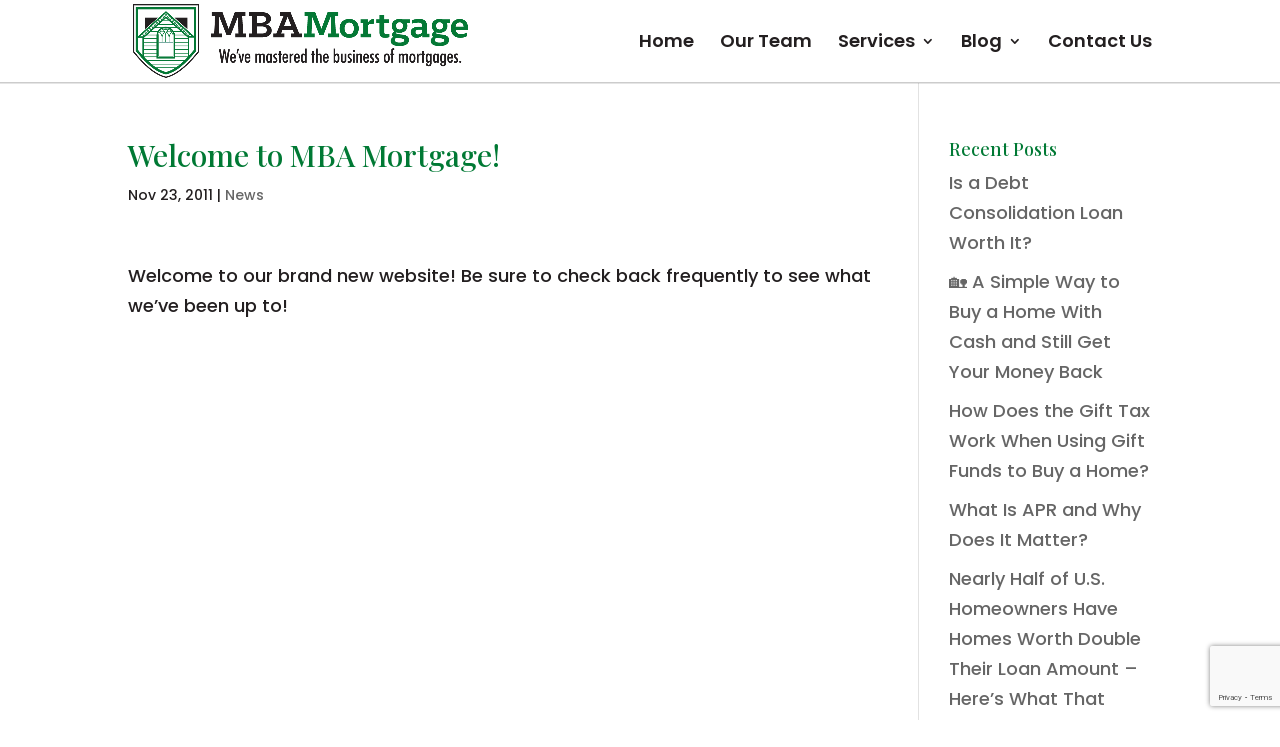

--- FILE ---
content_type: text/html; charset=UTF-8
request_url: https://www.teamhuntonmortgage.com/welcome/
body_size: 28261
content:
<!DOCTYPE html>
<html lang="en">
<head>
	<script src="https://kit.fontawesome.com/62f7cb4993.js" crossorigin="anonymous"></script>
	<meta charset="UTF-8" />
<script type="text/javascript">
/* <![CDATA[ */
var gform;gform||(document.addEventListener("gform_main_scripts_loaded",function(){gform.scriptsLoaded=!0}),document.addEventListener("gform/theme/scripts_loaded",function(){gform.themeScriptsLoaded=!0}),window.addEventListener("DOMContentLoaded",function(){gform.domLoaded=!0}),gform={domLoaded:!1,scriptsLoaded:!1,themeScriptsLoaded:!1,isFormEditor:()=>"function"==typeof InitializeEditor,callIfLoaded:function(o){return!(!gform.domLoaded||!gform.scriptsLoaded||!gform.themeScriptsLoaded&&!gform.isFormEditor()||(gform.isFormEditor()&&console.warn("The use of gform.initializeOnLoaded() is deprecated in the form editor context and will be removed in Gravity Forms 3.1."),o(),0))},initializeOnLoaded:function(o){gform.callIfLoaded(o)||(document.addEventListener("gform_main_scripts_loaded",()=>{gform.scriptsLoaded=!0,gform.callIfLoaded(o)}),document.addEventListener("gform/theme/scripts_loaded",()=>{gform.themeScriptsLoaded=!0,gform.callIfLoaded(o)}),window.addEventListener("DOMContentLoaded",()=>{gform.domLoaded=!0,gform.callIfLoaded(o)}))},hooks:{action:{},filter:{}},addAction:function(o,r,e,t){gform.addHook("action",o,r,e,t)},addFilter:function(o,r,e,t){gform.addHook("filter",o,r,e,t)},doAction:function(o){gform.doHook("action",o,arguments)},applyFilters:function(o){return gform.doHook("filter",o,arguments)},removeAction:function(o,r){gform.removeHook("action",o,r)},removeFilter:function(o,r,e){gform.removeHook("filter",o,r,e)},addHook:function(o,r,e,t,n){null==gform.hooks[o][r]&&(gform.hooks[o][r]=[]);var d=gform.hooks[o][r];null==n&&(n=r+"_"+d.length),gform.hooks[o][r].push({tag:n,callable:e,priority:t=null==t?10:t})},doHook:function(r,o,e){var t;if(e=Array.prototype.slice.call(e,1),null!=gform.hooks[r][o]&&((o=gform.hooks[r][o]).sort(function(o,r){return o.priority-r.priority}),o.forEach(function(o){"function"!=typeof(t=o.callable)&&(t=window[t]),"action"==r?t.apply(null,e):e[0]=t.apply(null,e)})),"filter"==r)return e[0]},removeHook:function(o,r,t,n){var e;null!=gform.hooks[o][r]&&(e=(e=gform.hooks[o][r]).filter(function(o,r,e){return!!(null!=n&&n!=o.tag||null!=t&&t!=o.priority)}),gform.hooks[o][r]=e)}});
/* ]]> */
</script>

			
	<meta http-equiv="X-UA-Compatible" content="IE=edge">
	<link rel="pingback" href="https://www.teamhuntonmortgage.com/xmlrpc.php" />

		<!--[if lt IE 9]>
	<script src="https://www.teamhuntonmortgage.com/wp-content/themes/Divi/js/html5.js" type="text/javascript"></script>
	<![endif]-->

	<script type="text/javascript">
		document.documentElement.className = 'js';
	</script>
	
	<meta name='robots' content='index, follow, max-image-preview:large, max-snippet:-1, max-video-preview:-1' />
<script type="text/javascript">
			let jqueryParams=[],jQuery=function(r){return jqueryParams=[...jqueryParams,r],jQuery},$=function(r){return jqueryParams=[...jqueryParams,r],$};window.jQuery=jQuery,window.$=jQuery;let customHeadScripts=!1;jQuery.fn=jQuery.prototype={},$.fn=jQuery.prototype={},jQuery.noConflict=function(r){if(window.jQuery)return jQuery=window.jQuery,$=window.jQuery,customHeadScripts=!0,jQuery.noConflict},jQuery.ready=function(r){jqueryParams=[...jqueryParams,r]},$.ready=function(r){jqueryParams=[...jqueryParams,r]},jQuery.load=function(r){jqueryParams=[...jqueryParams,r]},$.load=function(r){jqueryParams=[...jqueryParams,r]},jQuery.fn.ready=function(r){jqueryParams=[...jqueryParams,r]},$.fn.ready=function(r){jqueryParams=[...jqueryParams,r]};</script>
	<!-- This site is optimized with the Yoast SEO plugin v26.7 - https://yoast.com/wordpress/plugins/seo/ -->
	<title>Welcome to MBA Mortgage! - MBA Mortgage</title>
<link data-rocket-preload as="style" href="https://fonts.googleapis.com/css?family=Playfair%20Display%3Aregular%2C500%2C600%2C700%2C800%2C900%2Citalic%2C500italic%2C600italic%2C700italic%2C800italic%2C900italic%7CPoppins%3A100%2C100italic%2C200%2C200italic%2C300%2C300italic%2Cregular%2Citalic%2C500%2C500italic%2C600%2C600italic%2C700%2C700italic%2C800%2C800italic%2C900%2C900italic&#038;subset=cyrillic%2Clatin%2Clatin-ext%2Cvietnamese%2Cdevanagari&#038;display=swap" rel="preload">
<link href="https://fonts.googleapis.com/css?family=Playfair%20Display%3Aregular%2C500%2C600%2C700%2C800%2C900%2Citalic%2C500italic%2C600italic%2C700italic%2C800italic%2C900italic%7CPoppins%3A100%2C100italic%2C200%2C200italic%2C300%2C300italic%2Cregular%2Citalic%2C500%2C500italic%2C600%2C600italic%2C700%2C700italic%2C800%2C800italic%2C900%2C900italic&#038;subset=cyrillic%2Clatin%2Clatin-ext%2Cvietnamese%2Cdevanagari&#038;display=swap" media="print" onload="this.media=&#039;all&#039;" rel="stylesheet">
<noscript data-wpr-hosted-gf-parameters=""><link rel="stylesheet" href="https://fonts.googleapis.com/css?family=Playfair%20Display%3Aregular%2C500%2C600%2C700%2C800%2C900%2Citalic%2C500italic%2C600italic%2C700italic%2C800italic%2C900italic%7CPoppins%3A100%2C100italic%2C200%2C200italic%2C300%2C300italic%2Cregular%2Citalic%2C500%2C500italic%2C600%2C600italic%2C700%2C700italic%2C800%2C800italic%2C900%2C900italic&#038;subset=cyrillic%2Clatin%2Clatin-ext%2Cvietnamese%2Cdevanagari&#038;display=swap"></noscript>
	<link rel="canonical" href="https://www.teamhuntonmortgage.com/welcome/" />
	<meta property="og:locale" content="en_US" />
	<meta property="og:type" content="article" />
	<meta property="og:title" content="Welcome to MBA Mortgage! - MBA Mortgage" />
	<meta property="og:description" content="Welcome to our brand new website! Be sure to check back frequently to see what we&#8217;ve been up to!" />
	<meta property="og:url" content="https://www.teamhuntonmortgage.com/welcome/" />
	<meta property="og:site_name" content="MBA Mortgage" />
	<meta property="article:published_time" content="2011-11-23T16:25:13+00:00" />
	<meta property="og:image" content="https://www.teamhuntonmortgage.com/wp-content/uploads/2020/05/YOAST-Facebook-WebshareImage2.jpg" />
	<meta property="og:image:width" content="777" />
	<meta property="og:image:height" content="403" />
	<meta property="og:image:type" content="image/jpeg" />
	<meta name="author" content="adminhuntmort" />
	<meta name="twitter:card" content="summary_large_image" />
	<meta name="twitter:label1" content="Written by" />
	<meta name="twitter:data1" content="adminhuntmort" />
	<script type="application/ld+json" class="yoast-schema-graph">{"@context":"https://schema.org","@graph":[{"@type":"Article","@id":"https://www.teamhuntonmortgage.com/welcome/#article","isPartOf":{"@id":"https://www.teamhuntonmortgage.com/welcome/"},"author":{"name":"adminhuntmort","@id":"https://www.teamhuntonmortgage.com/#/schema/person/e7e22190731ee0bde2cd19eff98ae312"},"headline":"Welcome to MBA Mortgage!","datePublished":"2011-11-23T16:25:13+00:00","mainEntityOfPage":{"@id":"https://www.teamhuntonmortgage.com/welcome/"},"wordCount":24,"publisher":{"@id":"https://www.teamhuntonmortgage.com/#organization"},"articleSection":["News"],"inLanguage":"en"},{"@type":"WebPage","@id":"https://www.teamhuntonmortgage.com/welcome/","url":"https://www.teamhuntonmortgage.com/welcome/","name":"Welcome to MBA Mortgage! - MBA Mortgage","isPartOf":{"@id":"https://www.teamhuntonmortgage.com/#website"},"datePublished":"2011-11-23T16:25:13+00:00","breadcrumb":{"@id":"https://www.teamhuntonmortgage.com/welcome/#breadcrumb"},"inLanguage":"en","potentialAction":[{"@type":"ReadAction","target":["https://www.teamhuntonmortgage.com/welcome/"]}]},{"@type":"BreadcrumbList","@id":"https://www.teamhuntonmortgage.com/welcome/#breadcrumb","itemListElement":[{"@type":"ListItem","position":1,"name":"Home","item":"https://www.teamhuntonmortgage.com/"},{"@type":"ListItem","position":2,"name":"Welcome to MBA Mortgage!"}]},{"@type":"WebSite","@id":"https://www.teamhuntonmortgage.com/#website","url":"https://www.teamhuntonmortgage.com/","name":"MBA Mortgage","description":"Team Hunton - We&#039;ve mastered the business of mortgages","publisher":{"@id":"https://www.teamhuntonmortgage.com/#organization"},"potentialAction":[{"@type":"SearchAction","target":{"@type":"EntryPoint","urlTemplate":"https://www.teamhuntonmortgage.com/?s={search_term_string}"},"query-input":{"@type":"PropertyValueSpecification","valueRequired":true,"valueName":"search_term_string"}}],"inLanguage":"en"},{"@type":"Organization","@id":"https://www.teamhuntonmortgage.com/#organization","name":"MBA Morgage","url":"https://www.teamhuntonmortgage.com/","logo":{"@type":"ImageObject","inLanguage":"en","@id":"https://www.teamhuntonmortgage.com/#/schema/logo/image/","url":"https://www.teamhuntonmortgage.com/wp-content/uploads/2020/05/MBAMortgage_LogoRGB.png","contentUrl":"https://www.teamhuntonmortgage.com/wp-content/uploads/2020/05/MBAMortgage_LogoRGB.png","width":1207,"height":269,"caption":"MBA Morgage"},"image":{"@id":"https://www.teamhuntonmortgage.com/#/schema/logo/image/"}},{"@type":"Person","@id":"https://www.teamhuntonmortgage.com/#/schema/person/e7e22190731ee0bde2cd19eff98ae312","name":"adminhuntmort","image":{"@type":"ImageObject","inLanguage":"en","@id":"https://www.teamhuntonmortgage.com/#/schema/person/image/","url":"https://secure.gravatar.com/avatar/304b85304860ad8c372309473fc2261337d3cc4f4b3e773dfbd236a31c2fd149?s=96&d=mm&r=g","contentUrl":"https://secure.gravatar.com/avatar/304b85304860ad8c372309473fc2261337d3cc4f4b3e773dfbd236a31c2fd149?s=96&d=mm&r=g","caption":"adminhuntmort"},"url":"https://www.teamhuntonmortgage.com/author/adminhuntmort/"}]}</script>
	<!-- / Yoast SEO plugin. -->


<link rel='dns-prefetch' href='//fonts.googleapis.com' />
<link href='https://fonts.gstatic.com' crossorigin rel='preconnect' />
<link rel="alternate" type="application/rss+xml" title="MBA Mortgage &raquo; Feed" href="https://www.teamhuntonmortgage.com/feed/" />
<link rel="alternate" type="application/rss+xml" title="MBA Mortgage &raquo; Comments Feed" href="https://www.teamhuntonmortgage.com/comments/feed/" />
<link rel="alternate" type="application/rss+xml" title="MBA Mortgage &raquo; Welcome to MBA Mortgage! Comments Feed" href="https://www.teamhuntonmortgage.com/welcome/feed/" />
<meta content="InConcert Web Design&#039;s Theme v.1.0.1" name="generator"/><link rel='stylesheet' id='wp-block-library-css' href='https://www.teamhuntonmortgage.com/wp-includes/css/dist/block-library/style.min.css?ver=b80364e1f21fd872ffe5de02b183a078' type='text/css' media='all' />
<style id='wp-block-library-theme-inline-css' type='text/css'>
.wp-block-audio :where(figcaption){color:#555;font-size:13px;text-align:center}.is-dark-theme .wp-block-audio :where(figcaption){color:#ffffffa6}.wp-block-audio{margin:0 0 1em}.wp-block-code{border:1px solid #ccc;border-radius:4px;font-family:Menlo,Consolas,monaco,monospace;padding:.8em 1em}.wp-block-embed :where(figcaption){color:#555;font-size:13px;text-align:center}.is-dark-theme .wp-block-embed :where(figcaption){color:#ffffffa6}.wp-block-embed{margin:0 0 1em}.blocks-gallery-caption{color:#555;font-size:13px;text-align:center}.is-dark-theme .blocks-gallery-caption{color:#ffffffa6}:root :where(.wp-block-image figcaption){color:#555;font-size:13px;text-align:center}.is-dark-theme :root :where(.wp-block-image figcaption){color:#ffffffa6}.wp-block-image{margin:0 0 1em}.wp-block-pullquote{border-bottom:4px solid;border-top:4px solid;color:currentColor;margin-bottom:1.75em}.wp-block-pullquote cite,.wp-block-pullquote footer,.wp-block-pullquote__citation{color:currentColor;font-size:.8125em;font-style:normal;text-transform:uppercase}.wp-block-quote{border-left:.25em solid;margin:0 0 1.75em;padding-left:1em}.wp-block-quote cite,.wp-block-quote footer{color:currentColor;font-size:.8125em;font-style:normal;position:relative}.wp-block-quote:where(.has-text-align-right){border-left:none;border-right:.25em solid;padding-left:0;padding-right:1em}.wp-block-quote:where(.has-text-align-center){border:none;padding-left:0}.wp-block-quote.is-large,.wp-block-quote.is-style-large,.wp-block-quote:where(.is-style-plain){border:none}.wp-block-search .wp-block-search__label{font-weight:700}.wp-block-search__button{border:1px solid #ccc;padding:.375em .625em}:where(.wp-block-group.has-background){padding:1.25em 2.375em}.wp-block-separator.has-css-opacity{opacity:.4}.wp-block-separator{border:none;border-bottom:2px solid;margin-left:auto;margin-right:auto}.wp-block-separator.has-alpha-channel-opacity{opacity:1}.wp-block-separator:not(.is-style-wide):not(.is-style-dots){width:100px}.wp-block-separator.has-background:not(.is-style-dots){border-bottom:none;height:1px}.wp-block-separator.has-background:not(.is-style-wide):not(.is-style-dots){height:2px}.wp-block-table{margin:0 0 1em}.wp-block-table td,.wp-block-table th{word-break:normal}.wp-block-table :where(figcaption){color:#555;font-size:13px;text-align:center}.is-dark-theme .wp-block-table :where(figcaption){color:#ffffffa6}.wp-block-video :where(figcaption){color:#555;font-size:13px;text-align:center}.is-dark-theme .wp-block-video :where(figcaption){color:#ffffffa6}.wp-block-video{margin:0 0 1em}:root :where(.wp-block-template-part.has-background){margin-bottom:0;margin-top:0;padding:1.25em 2.375em}
</style>
<style id='global-styles-inline-css' type='text/css'>
:root{--wp--preset--aspect-ratio--square: 1;--wp--preset--aspect-ratio--4-3: 4/3;--wp--preset--aspect-ratio--3-4: 3/4;--wp--preset--aspect-ratio--3-2: 3/2;--wp--preset--aspect-ratio--2-3: 2/3;--wp--preset--aspect-ratio--16-9: 16/9;--wp--preset--aspect-ratio--9-16: 9/16;--wp--preset--color--black: #000000;--wp--preset--color--cyan-bluish-gray: #abb8c3;--wp--preset--color--white: #ffffff;--wp--preset--color--pale-pink: #f78da7;--wp--preset--color--vivid-red: #cf2e2e;--wp--preset--color--luminous-vivid-orange: #ff6900;--wp--preset--color--luminous-vivid-amber: #fcb900;--wp--preset--color--light-green-cyan: #7bdcb5;--wp--preset--color--vivid-green-cyan: #00d084;--wp--preset--color--pale-cyan-blue: #8ed1fc;--wp--preset--color--vivid-cyan-blue: #0693e3;--wp--preset--color--vivid-purple: #9b51e0;--wp--preset--gradient--vivid-cyan-blue-to-vivid-purple: linear-gradient(135deg,rgba(6,147,227,1) 0%,rgb(155,81,224) 100%);--wp--preset--gradient--light-green-cyan-to-vivid-green-cyan: linear-gradient(135deg,rgb(122,220,180) 0%,rgb(0,208,130) 100%);--wp--preset--gradient--luminous-vivid-amber-to-luminous-vivid-orange: linear-gradient(135deg,rgba(252,185,0,1) 0%,rgba(255,105,0,1) 100%);--wp--preset--gradient--luminous-vivid-orange-to-vivid-red: linear-gradient(135deg,rgba(255,105,0,1) 0%,rgb(207,46,46) 100%);--wp--preset--gradient--very-light-gray-to-cyan-bluish-gray: linear-gradient(135deg,rgb(238,238,238) 0%,rgb(169,184,195) 100%);--wp--preset--gradient--cool-to-warm-spectrum: linear-gradient(135deg,rgb(74,234,220) 0%,rgb(151,120,209) 20%,rgb(207,42,186) 40%,rgb(238,44,130) 60%,rgb(251,105,98) 80%,rgb(254,248,76) 100%);--wp--preset--gradient--blush-light-purple: linear-gradient(135deg,rgb(255,206,236) 0%,rgb(152,150,240) 100%);--wp--preset--gradient--blush-bordeaux: linear-gradient(135deg,rgb(254,205,165) 0%,rgb(254,45,45) 50%,rgb(107,0,62) 100%);--wp--preset--gradient--luminous-dusk: linear-gradient(135deg,rgb(255,203,112) 0%,rgb(199,81,192) 50%,rgb(65,88,208) 100%);--wp--preset--gradient--pale-ocean: linear-gradient(135deg,rgb(255,245,203) 0%,rgb(182,227,212) 50%,rgb(51,167,181) 100%);--wp--preset--gradient--electric-grass: linear-gradient(135deg,rgb(202,248,128) 0%,rgb(113,206,126) 100%);--wp--preset--gradient--midnight: linear-gradient(135deg,rgb(2,3,129) 0%,rgb(40,116,252) 100%);--wp--preset--font-size--small: 13px;--wp--preset--font-size--medium: 20px;--wp--preset--font-size--large: 36px;--wp--preset--font-size--x-large: 42px;--wp--preset--spacing--20: 0.44rem;--wp--preset--spacing--30: 0.67rem;--wp--preset--spacing--40: 1rem;--wp--preset--spacing--50: 1.5rem;--wp--preset--spacing--60: 2.25rem;--wp--preset--spacing--70: 3.38rem;--wp--preset--spacing--80: 5.06rem;--wp--preset--shadow--natural: 6px 6px 9px rgba(0, 0, 0, 0.2);--wp--preset--shadow--deep: 12px 12px 50px rgba(0, 0, 0, 0.4);--wp--preset--shadow--sharp: 6px 6px 0px rgba(0, 0, 0, 0.2);--wp--preset--shadow--outlined: 6px 6px 0px -3px rgba(255, 255, 255, 1), 6px 6px rgba(0, 0, 0, 1);--wp--preset--shadow--crisp: 6px 6px 0px rgba(0, 0, 0, 1);}:root { --wp--style--global--content-size: 823px;--wp--style--global--wide-size: 1080px; }:where(body) { margin: 0; }.wp-site-blocks > .alignleft { float: left; margin-right: 2em; }.wp-site-blocks > .alignright { float: right; margin-left: 2em; }.wp-site-blocks > .aligncenter { justify-content: center; margin-left: auto; margin-right: auto; }:where(.is-layout-flex){gap: 0.5em;}:where(.is-layout-grid){gap: 0.5em;}.is-layout-flow > .alignleft{float: left;margin-inline-start: 0;margin-inline-end: 2em;}.is-layout-flow > .alignright{float: right;margin-inline-start: 2em;margin-inline-end: 0;}.is-layout-flow > .aligncenter{margin-left: auto !important;margin-right: auto !important;}.is-layout-constrained > .alignleft{float: left;margin-inline-start: 0;margin-inline-end: 2em;}.is-layout-constrained > .alignright{float: right;margin-inline-start: 2em;margin-inline-end: 0;}.is-layout-constrained > .aligncenter{margin-left: auto !important;margin-right: auto !important;}.is-layout-constrained > :where(:not(.alignleft):not(.alignright):not(.alignfull)){max-width: var(--wp--style--global--content-size);margin-left: auto !important;margin-right: auto !important;}.is-layout-constrained > .alignwide{max-width: var(--wp--style--global--wide-size);}body .is-layout-flex{display: flex;}.is-layout-flex{flex-wrap: wrap;align-items: center;}.is-layout-flex > :is(*, div){margin: 0;}body .is-layout-grid{display: grid;}.is-layout-grid > :is(*, div){margin: 0;}body{padding-top: 0px;padding-right: 0px;padding-bottom: 0px;padding-left: 0px;}:root :where(.wp-element-button, .wp-block-button__link){background-color: #32373c;border-width: 0;color: #fff;font-family: inherit;font-size: inherit;line-height: inherit;padding: calc(0.667em + 2px) calc(1.333em + 2px);text-decoration: none;}.has-black-color{color: var(--wp--preset--color--black) !important;}.has-cyan-bluish-gray-color{color: var(--wp--preset--color--cyan-bluish-gray) !important;}.has-white-color{color: var(--wp--preset--color--white) !important;}.has-pale-pink-color{color: var(--wp--preset--color--pale-pink) !important;}.has-vivid-red-color{color: var(--wp--preset--color--vivid-red) !important;}.has-luminous-vivid-orange-color{color: var(--wp--preset--color--luminous-vivid-orange) !important;}.has-luminous-vivid-amber-color{color: var(--wp--preset--color--luminous-vivid-amber) !important;}.has-light-green-cyan-color{color: var(--wp--preset--color--light-green-cyan) !important;}.has-vivid-green-cyan-color{color: var(--wp--preset--color--vivid-green-cyan) !important;}.has-pale-cyan-blue-color{color: var(--wp--preset--color--pale-cyan-blue) !important;}.has-vivid-cyan-blue-color{color: var(--wp--preset--color--vivid-cyan-blue) !important;}.has-vivid-purple-color{color: var(--wp--preset--color--vivid-purple) !important;}.has-black-background-color{background-color: var(--wp--preset--color--black) !important;}.has-cyan-bluish-gray-background-color{background-color: var(--wp--preset--color--cyan-bluish-gray) !important;}.has-white-background-color{background-color: var(--wp--preset--color--white) !important;}.has-pale-pink-background-color{background-color: var(--wp--preset--color--pale-pink) !important;}.has-vivid-red-background-color{background-color: var(--wp--preset--color--vivid-red) !important;}.has-luminous-vivid-orange-background-color{background-color: var(--wp--preset--color--luminous-vivid-orange) !important;}.has-luminous-vivid-amber-background-color{background-color: var(--wp--preset--color--luminous-vivid-amber) !important;}.has-light-green-cyan-background-color{background-color: var(--wp--preset--color--light-green-cyan) !important;}.has-vivid-green-cyan-background-color{background-color: var(--wp--preset--color--vivid-green-cyan) !important;}.has-pale-cyan-blue-background-color{background-color: var(--wp--preset--color--pale-cyan-blue) !important;}.has-vivid-cyan-blue-background-color{background-color: var(--wp--preset--color--vivid-cyan-blue) !important;}.has-vivid-purple-background-color{background-color: var(--wp--preset--color--vivid-purple) !important;}.has-black-border-color{border-color: var(--wp--preset--color--black) !important;}.has-cyan-bluish-gray-border-color{border-color: var(--wp--preset--color--cyan-bluish-gray) !important;}.has-white-border-color{border-color: var(--wp--preset--color--white) !important;}.has-pale-pink-border-color{border-color: var(--wp--preset--color--pale-pink) !important;}.has-vivid-red-border-color{border-color: var(--wp--preset--color--vivid-red) !important;}.has-luminous-vivid-orange-border-color{border-color: var(--wp--preset--color--luminous-vivid-orange) !important;}.has-luminous-vivid-amber-border-color{border-color: var(--wp--preset--color--luminous-vivid-amber) !important;}.has-light-green-cyan-border-color{border-color: var(--wp--preset--color--light-green-cyan) !important;}.has-vivid-green-cyan-border-color{border-color: var(--wp--preset--color--vivid-green-cyan) !important;}.has-pale-cyan-blue-border-color{border-color: var(--wp--preset--color--pale-cyan-blue) !important;}.has-vivid-cyan-blue-border-color{border-color: var(--wp--preset--color--vivid-cyan-blue) !important;}.has-vivid-purple-border-color{border-color: var(--wp--preset--color--vivid-purple) !important;}.has-vivid-cyan-blue-to-vivid-purple-gradient-background{background: var(--wp--preset--gradient--vivid-cyan-blue-to-vivid-purple) !important;}.has-light-green-cyan-to-vivid-green-cyan-gradient-background{background: var(--wp--preset--gradient--light-green-cyan-to-vivid-green-cyan) !important;}.has-luminous-vivid-amber-to-luminous-vivid-orange-gradient-background{background: var(--wp--preset--gradient--luminous-vivid-amber-to-luminous-vivid-orange) !important;}.has-luminous-vivid-orange-to-vivid-red-gradient-background{background: var(--wp--preset--gradient--luminous-vivid-orange-to-vivid-red) !important;}.has-very-light-gray-to-cyan-bluish-gray-gradient-background{background: var(--wp--preset--gradient--very-light-gray-to-cyan-bluish-gray) !important;}.has-cool-to-warm-spectrum-gradient-background{background: var(--wp--preset--gradient--cool-to-warm-spectrum) !important;}.has-blush-light-purple-gradient-background{background: var(--wp--preset--gradient--blush-light-purple) !important;}.has-blush-bordeaux-gradient-background{background: var(--wp--preset--gradient--blush-bordeaux) !important;}.has-luminous-dusk-gradient-background{background: var(--wp--preset--gradient--luminous-dusk) !important;}.has-pale-ocean-gradient-background{background: var(--wp--preset--gradient--pale-ocean) !important;}.has-electric-grass-gradient-background{background: var(--wp--preset--gradient--electric-grass) !important;}.has-midnight-gradient-background{background: var(--wp--preset--gradient--midnight) !important;}.has-small-font-size{font-size: var(--wp--preset--font-size--small) !important;}.has-medium-font-size{font-size: var(--wp--preset--font-size--medium) !important;}.has-large-font-size{font-size: var(--wp--preset--font-size--large) !important;}.has-x-large-font-size{font-size: var(--wp--preset--font-size--x-large) !important;}
:where(.wp-block-post-template.is-layout-flex){gap: 1.25em;}:where(.wp-block-post-template.is-layout-grid){gap: 1.25em;}
:where(.wp-block-columns.is-layout-flex){gap: 2em;}:where(.wp-block-columns.is-layout-grid){gap: 2em;}
:root :where(.wp-block-pullquote){font-size: 1.5em;line-height: 1.6;}
</style>
<link data-minify="1" rel='stylesheet' id='wtfdivi-user-css-css' href='https://www.teamhuntonmortgage.com/wp-content/cache/min/1/wp-content/uploads/wtfdivi/wp_head.css?ver=1738358772' type='text/css' media='all' />
<link data-minify="1" rel='stylesheet' id='divi-testimonial-extended-styles-css' href='https://www.teamhuntonmortgage.com/wp-content/cache/min/1/wp-content/plugins/divi-testimonial-extended/styles/style.min.css?ver=1749444674' type='text/css' media='all' />

<link data-minify="1" rel='stylesheet' id='divi-style-parent-css' href='https://www.teamhuntonmortgage.com/wp-content/cache/min/1/wp-content/themes/Divi/style-static.min.css?ver=1738358772' type='text/css' media='all' />
<link data-minify="1" rel='stylesheet' id='divi-style-css' href='https://www.teamhuntonmortgage.com/wp-content/cache/min/1/wp-content/themes/Inconcert-theme/style.css?ver=1738358772' type='text/css' media='all' />
<link rel="https://api.w.org/" href="https://www.teamhuntonmortgage.com/wp-json/" /><link rel="alternate" title="JSON" type="application/json" href="https://www.teamhuntonmortgage.com/wp-json/wp/v2/posts/323" /><link rel="EditURI" type="application/rsd+xml" title="RSD" href="https://www.teamhuntonmortgage.com/xmlrpc.php?rsd" />

<link rel='shortlink' href='https://www.teamhuntonmortgage.com/?p=323' />
<link rel="alternate" title="oEmbed (JSON)" type="application/json+oembed" href="https://www.teamhuntonmortgage.com/wp-json/oembed/1.0/embed?url=https%3A%2F%2Fwww.teamhuntonmortgage.com%2Fwelcome%2F" />
<link rel="alternate" title="oEmbed (XML)" type="text/xml+oembed" href="https://www.teamhuntonmortgage.com/wp-json/oembed/1.0/embed?url=https%3A%2F%2Fwww.teamhuntonmortgage.com%2Fwelcome%2F&#038;format=xml" />
<style>.nav li.et-hover > ul,
.menu li.et-hover > ul {
	visibility: visible !important;
	opacity: 1 !important; }
.da11y-submenu-show {
	visibility: visible !important;
}
.keyboard-outline {
		outline: #2ea3f2 solid 2px;
	-webkit-transition: none !important;
	transition: none !important;
}
button:active.keyboard-outline,
button:focus.keyboard-outline,
input:active.keyboard-outline,
input:focus.keyboard-outline,
a[role="tab"].keyboard-outline {
	outline-offset: -5px;
}
.et-search-form input:focus.keyboard-outline {
	padding-left: 15px;
	padding-right: 15px;
}
.et_pb_tab {
	-webkit-animation: none !important;
	animation: none !important;
}
.et_pb_contact_form_label,
.widget_search .screen-reader-text,
.et_pb_social_media_follow_network_name,
.et_pb_search .screen-reader-text {
	display: block !important; }
.da11y-screen-reader-text,
.et_pb_contact_form_label,
.widget_search .screen-reader-text,
.et_pb_social_media_follow_network_name,
.et_pb_search .screen-reader-text {
	clip: rect(1px, 1px, 1px, 1px);
	position: absolute !important;
	height: 1px;
	width: 1px;
	overflow: hidden;
	text-shadow: none;
	text-transform: none;
	letter-spacing: normal;
	line-height: normal;
	font-family: -apple-system,BlinkMacSystemFont,"Segoe UI",Roboto,Oxygen-Sans,Ubuntu,Cantarell,"Helvetica Neue",sans-serif;
	font-size: 1em;
	font-weight: 600;
	-webkit-font-smoothing: subpixel-antialiased;
}
.da11y-screen-reader-text:focus {
	background: #f1f1f1;
	color: #00547A;
	-webkit-box-shadow: 0 0 2px 2px rgba(0,0,0,.6);
	box-shadow: 0 0 2px 2px rgba(0,0,0,.6);
	clip: auto !important;
	display: block;
	height: auto;
	left: 5px;
	padding: 15px 23px 14px;
	text-decoration: none;
	top: 7px;
	width: auto;
	z-index: 1000000; }
</style><meta name="viewport" content="width=device-width, initial-scale=1.0" />	<script data-name="dbdb-head-js">
	 
	</script>
<style>
.db_title, .db_tagline { 
    margin-right: 30px;
    margin-top: 0px;
    line-height: 1em;
}
.db_title_and_tagline {
    display: flex;
    align-items: flex-start;
}
.db_tagline_below_title_on .db_title_and_tagline {
    flex-direction: column;
}
.db_tagline_below_title_on .db_tagline {
    margin-top: 8px;
}
.db_title_and_tagline_valign_middle .db_title_and_tagline {
    align-items: center;
}
.db_title_and_tagline_valign_bottom .db_title_and_tagline {
    align-items: flex-end;
}
.db_title_and_tagline_below_logo_on .db_title_and_tagline {
    position: absolute;
    bottom: 0px;
    left: 0px;
    transform: translateY(100%);
}
</style>
    <style>
/* Display the team member icons */
.db_pb_team_member_website_icon:before{content:"\e0e3";}
.db_pb_team_member_email_icon:before{content:"\e010";}
.db_pb_team_member_instagram_icon:before{content:"\e09a";}

/* Fix email icon hidden by Email Address Encoder plugin */
ul.et_pb_member_social_links li > span { 
	display: inline-block !important; 
}
</style>
<style>
@media only screen and (min-width: 981px) {
    .et_pb_module.db_inline_form .et_pb_newsletter_fields > p { 
        flex: auto !important;
    }
    .et_pb_module.db_inline_form .et_pb_newsletter_fields p.et_pb_newsletter_field {
        margin-right: 2%; 
    }
}
</style>
<style>
body
  .et_pb_fullwidth_header.et_pb_fullscreen 
    .et_pb_fullwidth_header_container {
  height: 1px;
}
</style>
<!--[if lte IE 9]>
<style>
.et_pb_fullwidth_header.et_pb_fullscreen 
  .header-content-container.center { 
  position: relative;
  top: 50%;
  transform: translateY(-50%);
}
.et_pb_fullwidth_header.et_pb_fullscreen 
  .header-content-container.bottom { 
  position: relative;
  top: calc(100% - 80px);
  transform: translateY(-100%);
}
.et_pb_fullwidth_header.et_pb_fullscreen 
  .header-content { 
  float: none !important; 
  margin:0; 
  width: 100%; 
}
</style>
<![endif]-->
<script async src="https://www.googletagmanager.com/gtag/js?id=G-B5RDPGZ6CJ"  type="text/javascript"  data-categories="analytics" data-cookieconsent="ignore"></script>
<script  type="text/javascript"  data-cookieconsent="ignore" data-categories="analytics">
  window.dataLayer = window.dataLayer || [];
  function gtag(){dataLayer.push(arguments);}
  gtag('js', new Date());
  gtag('config', 'G-B5RDPGZ6CJ');
gtag('config', 'UA-198129378-1');
</script>
        <script>
        jQuery( document ).ready( function() {
                  jQuery("a[href^='tel']").on("click",function(){
                gtag( 'event', 'click_to_call', {
                'event_category': 'Click Tracking',
                'event_label': 'Phone Number Click on ' + window.location.pathname,
                });
            });
        });
    </script>
    <script type="text/javascript">
(function(url){
	if(/(?:Chrome\/26\.0\.1410\.63 Safari\/537\.31|WordfenceTestMonBot)/.test(navigator.userAgent)){ return; }
	var addEvent = function(evt, handler) {
		if (window.addEventListener) {
			document.addEventListener(evt, handler, false);
		} else if (window.attachEvent) {
			document.attachEvent('on' + evt, handler);
		}
	};
	var removeEvent = function(evt, handler) {
		if (window.removeEventListener) {
			document.removeEventListener(evt, handler, false);
		} else if (window.detachEvent) {
			document.detachEvent('on' + evt, handler);
		}
	};
	var evts = 'contextmenu dblclick drag dragend dragenter dragleave dragover dragstart drop keydown keypress keyup mousedown mousemove mouseout mouseover mouseup mousewheel scroll'.split(' ');
	var logHuman = function() {
		if (window.wfLogHumanRan) { return; }
		window.wfLogHumanRan = true;
		var wfscr = document.createElement('script');
		wfscr.type = 'text/javascript';
		wfscr.async = true;
		wfscr.src = url + '&r=' + Math.random();
		(document.getElementsByTagName('head')[0]||document.getElementsByTagName('body')[0]).appendChild(wfscr);
		for (var i = 0; i < evts.length; i++) {
			removeEvent(evts[i], logHuman);
		}
	};
	for (var i = 0; i < evts.length; i++) {
		addEvent(evts[i], logHuman);
	}
})('//www.teamhuntonmortgage.com/?wordfence_lh=1&hid=BBBD37E2AF2107E90B5A9581D04CB219');
</script><style type="text/css" id="custom-background-css">
body.custom-background { background-color: #ffffff; }
</style>
	<link rel="icon" href="https://www.teamhuntonmortgage.com/wp-content/uploads/2020/05/cropped-THfavicon-32x32.png" sizes="32x32" />
<link rel="icon" href="https://www.teamhuntonmortgage.com/wp-content/uploads/2020/05/cropped-THfavicon-192x192.png" sizes="192x192" />
<link rel="apple-touch-icon" href="https://www.teamhuntonmortgage.com/wp-content/uploads/2020/05/cropped-THfavicon-180x180.png" />
<meta name="msapplication-TileImage" content="https://www.teamhuntonmortgage.com/wp-content/uploads/2020/05/cropped-THfavicon-270x270.png" />
<link rel="stylesheet" id="et-divi-customizer-global-cached-inline-styles" href="https://www.teamhuntonmortgage.com/wp-content/et-cache/global/et-divi-customizer-global.min.css?ver=1765170441" /><style id="et-critical-inline-css"></style>
<link rel="preload" as="style" id="et-core-unified-tb-11613-deferred-323-cached-inline-styles" href="https://www.teamhuntonmortgage.com/wp-content/et-cache/323/et-core-unified-tb-11613-deferred-323.min.css?ver=1765170703" onload="this.onload=null;this.rel='stylesheet';" /><meta name="generator" content="WP Rocket 3.20.3" data-wpr-features="wpr_minify_js wpr_minify_css wpr_preload_links wpr_desktop" /></head>
<body class="wp-singular post-template-default single single-post postid-323 single-format-standard custom-background wp-theme-Divi wp-child-theme-Inconcert-theme et-tb-has-template et-tb-has-footer dbdb_divi_2_4_up desktop et_button_no_icon et_pb_button_helper_class et_fixed_nav et_show_nav et_primary_nav_dropdown_animation_expand et_secondary_nav_dropdown_animation_expand et_header_style_left et_cover_background et_pb_gutter et_pb_gutters2 et_smooth_scroll et_right_sidebar et_divi_theme et-db">
	<div data-rocket-location-hash="775329b08c0e284f257a34d6fe14bc45" id="page-container">
<div data-rocket-location-hash="551e81ab591dddf54ca9a5b9d4e36f2d" id="et-boc" class="et-boc">
			
		

	<header data-rocket-location-hash="ed53f92a2b346e67e687016022e003a5" id="main-header" data-height-onload="67">
		<div class="container clearfix et_menu_container">
					<div class="logo_container">
				<span class="logo_helper"></span>
				<a href="https://www.teamhuntonmortgage.com/">
				<img src="https://www.teamhuntonmortgage.com/wp-content/uploads/2020/05/MBAMortgage_LogoRGB.png" width="1207" height="269" alt="MBA Mortgage" id="logo" data-height-percentage="91" />
				</a>
			</div>
					<div id="et-top-navigation" data-height="67" data-fixed-height="57">
									<nav id="top-menu-nav">
					<ul id="top-menu" class="nav"><li class="hover_grow menu-item menu-item-type-post_type menu-item-object-page menu-item-home menu-item-327"><a href="https://www.teamhuntonmortgage.com/">Home</a></li>
<li class="hover_grow menu-item menu-item-type-post_type menu-item-object-page menu-item-347"><a href="https://www.teamhuntonmortgage.com/about-us/">Our Team</a></li>
<li class="hover_grow menu-item menu-item-type-custom menu-item-object-custom menu-item-has-children menu-item-354"><a>Services</a>
<ul class="sub-menu">
	<li class="menu-item menu-item-type-post_type menu-item-object-page menu-item-328"><a href="https://www.teamhuntonmortgage.com/mortgage-application/">Mortgage Application</a></li>
	<li class="menu-item menu-item-type-post_type menu-item-object-page menu-item-344"><a href="https://www.teamhuntonmortgage.com/products/">Mortgage Services</a></li>
	<li class="menu-item menu-item-type-post_type menu-item-object-page menu-item-11930"><a href="https://www.teamhuntonmortgage.com/equity-and-financial-assessment/">Equity and Financial Assessment</a></li>
</ul>
</li>
<li class="hover_grow menu-item menu-item-type-post_type menu-item-object-page menu-item-has-children menu-item-346"><a href="https://www.teamhuntonmortgage.com/blog/">Blog</a>
<ul class="sub-menu">
	<li class="menu-item menu-item-type-post_type menu-item-object-page menu-item-343"><a href="https://www.teamhuntonmortgage.com/education/">Education Resources/Links</a></li>
	<li class="menu-item menu-item-type-post_type menu-item-object-page menu-item-355"><a href="https://www.teamhuntonmortgage.com/blog/">Blog</a></li>
</ul>
</li>
<li class="hover_grow menu-item menu-item-type-post_type menu-item-object-page menu-item-345"><a href="https://www.teamhuntonmortgage.com/contact-us/">Contact Us</a></li>
</ul>					</nav>
				
				
				
				
				<div id="et_mobile_nav_menu">
				<div class="mobile_nav closed">
					<span class="select_page">Select Page</span>
					<span class="mobile_menu_bar mobile_menu_bar_toggle"></span>
				</div>
			</div>			</div> <!-- #et-top-navigation -->
		</div> <!-- .container -->
			</header> <!-- #main-header -->
<div data-rocket-location-hash="16bdc482463a7a38ce25ac0d2ace1efb" id="et-main-area">
	
<div id="main-content">
		<div class="container">
		<div id="content-area" class="clearfix">
			<div id="left-area">
											<article id="post-323" class="et_pb_post post-323 post type-post status-publish format-standard hentry category-news">
											<div class="et_post_meta_wrapper">
							<h1 class="entry-title">Welcome to MBA Mortgage!</h1>

						<p class="post-meta"><span class="published">Nov 23, 2011</span> | <a href="https://www.teamhuntonmortgage.com/category/news/" rel="category tag">News</a></p>
												</div>
				
					<div class="entry-content">
					<p>Welcome to our brand new website! Be sure to check back frequently to see what we&#8217;ve been up to!<span id="more-323"></span></p>
					</div>
					<div class="et_post_meta_wrapper">
										</div>
				</article>

						</div>

				<div id="sidebar">
		
		<div id="recent-posts-2" class="et_pb_widget widget_recent_entries">
		<h4 class="widgettitle">Recent Posts</h4>
		<ul>
											<li>
					<a href="https://www.teamhuntonmortgage.com/is-a-debt-consolidation-loan-worth-it/">Is a Debt Consolidation Loan Worth It?</a>
									</li>
											<li>
					<a href="https://www.teamhuntonmortgage.com/%f0%9f%8f%a1-a-simple-way-to-buy-a-home-with-cash-and-still-get-your-money-back/">🏡 A Simple Way to Buy a Home With Cash and Still Get Your Money Back</a>
									</li>
											<li>
					<a href="https://www.teamhuntonmortgage.com/how-does-the-gift-tax-work-when-using-gift-funds-to-buy-a-home/">How Does the Gift Tax Work When Using Gift Funds to Buy a Home?</a>
									</li>
											<li>
					<a href="https://www.teamhuntonmortgage.com/what-is-apr-and-why-does-it-matter/">What Is APR and Why Does It Matter?</a>
									</li>
											<li>
					<a href="https://www.teamhuntonmortgage.com/nearly-half-of-u-s-homeowners-have-homes-worth-double-their-loan-amount-heres-what-that-means-for-you/">Nearly Half of U.S. Homeowners Have Homes Worth Double Their Loan Amount – Here’s What That Means for You</a>
									</li>
					</ul>

		</div><div id="archives-2" class="et_pb_widget widget_archive"><h4 class="widgettitle">Archives</h4>
			<ul>
					<li><a href='https://www.teamhuntonmortgage.com/2025/12/'>December 2025</a></li>
	<li><a href='https://www.teamhuntonmortgage.com/2025/11/'>November 2025</a></li>
	<li><a href='https://www.teamhuntonmortgage.com/2025/10/'>October 2025</a></li>
	<li><a href='https://www.teamhuntonmortgage.com/2025/09/'>September 2025</a></li>
	<li><a href='https://www.teamhuntonmortgage.com/2025/08/'>August 2025</a></li>
	<li><a href='https://www.teamhuntonmortgage.com/2025/07/'>July 2025</a></li>
	<li><a href='https://www.teamhuntonmortgage.com/2025/06/'>June 2025</a></li>
	<li><a href='https://www.teamhuntonmortgage.com/2025/05/'>May 2025</a></li>
	<li><a href='https://www.teamhuntonmortgage.com/2025/04/'>April 2025</a></li>
	<li><a href='https://www.teamhuntonmortgage.com/2025/03/'>March 2025</a></li>
	<li><a href='https://www.teamhuntonmortgage.com/2025/02/'>February 2025</a></li>
	<li><a href='https://www.teamhuntonmortgage.com/2024/05/'>May 2024</a></li>
	<li><a href='https://www.teamhuntonmortgage.com/2024/04/'>April 2024</a></li>
	<li><a href='https://www.teamhuntonmortgage.com/2024/03/'>March 2024</a></li>
	<li><a href='https://www.teamhuntonmortgage.com/2022/04/'>April 2022</a></li>
	<li><a href='https://www.teamhuntonmortgage.com/2022/01/'>January 2022</a></li>
	<li><a href='https://www.teamhuntonmortgage.com/2021/06/'>June 2021</a></li>
	<li><a href='https://www.teamhuntonmortgage.com/2021/04/'>April 2021</a></li>
	<li><a href='https://www.teamhuntonmortgage.com/2021/01/'>January 2021</a></li>
	<li><a href='https://www.teamhuntonmortgage.com/2020/11/'>November 2020</a></li>
	<li><a href='https://www.teamhuntonmortgage.com/2020/06/'>June 2020</a></li>
	<li><a href='https://www.teamhuntonmortgage.com/2020/04/'>April 2020</a></li>
	<li><a href='https://www.teamhuntonmortgage.com/2020/03/'>March 2020</a></li>
	<li><a href='https://www.teamhuntonmortgage.com/2018/12/'>December 2018</a></li>
	<li><a href='https://www.teamhuntonmortgage.com/2018/11/'>November 2018</a></li>
	<li><a href='https://www.teamhuntonmortgage.com/2018/09/'>September 2018</a></li>
	<li><a href='https://www.teamhuntonmortgage.com/2015/09/'>September 2015</a></li>
	<li><a href='https://www.teamhuntonmortgage.com/2015/02/'>February 2015</a></li>
	<li><a href='https://www.teamhuntonmortgage.com/2015/01/'>January 2015</a></li>
	<li><a href='https://www.teamhuntonmortgage.com/2014/01/'>January 2014</a></li>
	<li><a href='https://www.teamhuntonmortgage.com/2013/03/'>March 2013</a></li>
	<li><a href='https://www.teamhuntonmortgage.com/2013/02/'>February 2013</a></li>
	<li><a href='https://www.teamhuntonmortgage.com/2013/01/'>January 2013</a></li>
	<li><a href='https://www.teamhuntonmortgage.com/2012/12/'>December 2012</a></li>
	<li><a href='https://www.teamhuntonmortgage.com/2012/10/'>October 2012</a></li>
	<li><a href='https://www.teamhuntonmortgage.com/2012/09/'>September 2012</a></li>
	<li><a href='https://www.teamhuntonmortgage.com/2012/07/'>July 2012</a></li>
	<li><a href='https://www.teamhuntonmortgage.com/2012/06/'>June 2012</a></li>
	<li><a href='https://www.teamhuntonmortgage.com/2012/05/'>May 2012</a></li>
	<li><a href='https://www.teamhuntonmortgage.com/2012/03/'>March 2012</a></li>
	<li><a href='https://www.teamhuntonmortgage.com/2011/11/'>November 2011</a></li>
			</ul>

			</div>	</div>
		</div>
	</div>
	</div>

	<footer class="et-l et-l--footer">
			<div class="et_builder_inner_content et_pb_gutters2">
		<div class="et_pb_section et_pb_section_0_tb_footer et_pb_with_background et_section_regular" >
				
				
				
				
				
				
				<div class="et_pb_row et_pb_row_0_tb_footer">
				<div class="et_pb_column et_pb_column_4_4 et_pb_column_0_tb_footer  et_pb_css_mix_blend_mode_passthrough et-last-child">
				
				
				
				
				<div class="et_pb_module et_pb_text et_pb_text_0_tb_footer  et_pb_text_align_left et_pb_bg_layout_light">
				
				
				
				
				<div class="et_pb_text_inner"><h3 style="text-align: center;">Read what others have to say</h3>
<h2 style="text-align: center;">Testimonials</h2></div>
			</div><div class="et_pb_with_border et_pb_module el_md_testimonial_extended el_md_testimonial_extended_0_tb_footer  et_pb_text_align_center">
				
				
				
				
				
				
				<div class="et_pb_module_inner">
					<div class="el-testimonial-layout layout6"><div class="swiper-container"><div class="swiper-wrapper"><div
	id="el-single-testimonial-11174"
	class="swiper-slide el-single-testimonial-card el-single-testimonial-item-page-1"
><div class="el-testimonial-content"><div class="el-testimonial-portrait rounded"><img width="150" height="150" src="https://www.teamhuntonmortgage.com/wp-content/uploads/2021/01/1-150x150.jpg" class="attachment-thumbnail size-thumbnail wp-post-image" alt="" decoding="async" loading="lazy" srcset="https://www.teamhuntonmortgage.com/wp-content/uploads/2021/01/1-150x150.jpg 150w, https://www.teamhuntonmortgage.com/wp-content/uploads/2021/01/1-300x300.jpg 300w, https://www.teamhuntonmortgage.com/wp-content/uploads/2021/01/1.jpg 400w" sizes="(max-width: 150px) 100vw, 150px" /></div><div class="el-testimonial-content-wrapper"><div class="el-testimonial-content-inner"><div class="el-testimonial-credit"><div class="el-testimonial-name">Kris G</div></div><div class="el-testimonial-desc"><div class="el-testimonial-quote-text"><span class="el-quote-opening el_md_default_opening_icon">&#x7b;</span>From start to finish a fantastic crew. I highly suggest using Brian and Team for any of your needs. It is hard to find somebody so knowledgeable and helpful, we are very pleased!!!!</div></div></div></div></div></div><div
	id="el-single-testimonial-11175"
	class="swiper-slide el-single-testimonial-card el-single-testimonial-item-page-1"
><div class="el-testimonial-content"><div class="el-testimonial-portrait rounded"><img width="150" height="150" src="https://www.teamhuntonmortgage.com/wp-content/uploads/2021/01/2-150x150.jpg" class="attachment-thumbnail size-thumbnail wp-post-image" alt="" decoding="async" loading="lazy" srcset="https://www.teamhuntonmortgage.com/wp-content/uploads/2021/01/2-150x150.jpg 150w, https://www.teamhuntonmortgage.com/wp-content/uploads/2021/01/2-300x300.jpg 300w, https://www.teamhuntonmortgage.com/wp-content/uploads/2021/01/2.jpg 400w" sizes="(max-width: 150px) 100vw, 150px" /></div><div class="el-testimonial-content-wrapper"><div class="el-testimonial-content-inner"><div class="el-testimonial-credit"><div class="el-testimonial-name">Kathie C</div></div><div class="el-testimonial-desc"><div class="el-testimonial-quote-text"><span class="el-quote-opening el_md_default_opening_icon">&#x7b;</span>Best service great people to work with. All the team were extremely helpful I would recommend them for any of your house buying needs!</div></div></div></div></div></div><div
	id="el-single-testimonial-11177"
	class="swiper-slide el-single-testimonial-card el-single-testimonial-item-page-1"
><div class="el-testimonial-content"><div class="el-testimonial-portrait rounded"><img width="150" height="150" src="https://www.teamhuntonmortgage.com/wp-content/uploads/2021/01/4-150x150.jpg" class="attachment-thumbnail size-thumbnail wp-post-image" alt="" decoding="async" loading="lazy" srcset="https://www.teamhuntonmortgage.com/wp-content/uploads/2021/01/4-150x150.jpg 150w, https://www.teamhuntonmortgage.com/wp-content/uploads/2021/01/4-300x300.jpg 300w, https://www.teamhuntonmortgage.com/wp-content/uploads/2021/01/4.jpg 400w" sizes="(max-width: 150px) 100vw, 150px" /></div><div class="el-testimonial-content-wrapper"><div class="el-testimonial-content-inner"><div class="el-testimonial-credit"><div class="el-testimonial-name">Alicia D</div></div><div class="el-testimonial-desc"><div class="el-testimonial-quote-text"><span class="el-quote-opening el_md_default_opening_icon">&#x7b;</span>We had a wonderful experience working with Russ and team Hunton! They recommended a fantastic realtor and made it all quick and painless. Closing got pushed back because of COVID-19 but they were highly responsive and knowledgeable with all of our questions. I highly recommend them!</div></div></div></div></div></div><div
	id="el-single-testimonial-11178"
	class="swiper-slide el-single-testimonial-card el-single-testimonial-item-page-1"
><div class="el-testimonial-content"><div class="el-testimonial-portrait rounded"><img width="150" height="150" src="https://www.teamhuntonmortgage.com/wp-content/uploads/2021/01/3-150x150.jpg" class="attachment-thumbnail size-thumbnail wp-post-image" alt="" decoding="async" loading="lazy" srcset="https://www.teamhuntonmortgage.com/wp-content/uploads/2021/01/3-150x150.jpg 150w, https://www.teamhuntonmortgage.com/wp-content/uploads/2021/01/3-300x300.jpg 300w, https://www.teamhuntonmortgage.com/wp-content/uploads/2021/01/3.jpg 400w" sizes="(max-width: 150px) 100vw, 150px" /></div><div class="el-testimonial-content-wrapper"><div class="el-testimonial-content-inner"><div class="el-testimonial-credit"><div class="el-testimonial-name">JAMES C</div></div><div class="el-testimonial-desc"><div class="el-testimonial-quote-text"><span class="el-quote-opening el_md_default_opening_icon">&#x7b;</span>This is the second time I have used Brian and team I would recommend them to anyone they are very helpful and knowledgeable. I used them for my first home and now to refinance and will continue to use them in the future.</div></div></div></div></div></div><div
	id="el-single-testimonial-11193"
	class="swiper-slide el-single-testimonial-card el-single-testimonial-item-page-1"
><div class="el-testimonial-content"><div class="el-testimonial-portrait rounded"><img width="150" height="150" src="https://www.teamhuntonmortgage.com/wp-content/uploads/2021/01/8-150x150.jpg" class="attachment-thumbnail size-thumbnail wp-post-image" alt="" decoding="async" loading="lazy" srcset="https://www.teamhuntonmortgage.com/wp-content/uploads/2021/01/8-150x150.jpg 150w, https://www.teamhuntonmortgage.com/wp-content/uploads/2021/01/8-300x300.jpg 300w, https://www.teamhuntonmortgage.com/wp-content/uploads/2021/01/8.jpg 400w" sizes="(max-width: 150px) 100vw, 150px" /></div><div class="el-testimonial-content-wrapper"><div class="el-testimonial-content-inner"><div class="el-testimonial-credit"><div class="el-testimonial-name">Jessie V</div></div><div class="el-testimonial-desc"><div class="el-testimonial-quote-text"><span class="el-quote-opening el_md_default_opening_icon">&#x7b;</span>My husband and I could not be happier with our experience. Russ and Christina were amazing to work with. They were there at all of hours of the day and night to always answer any questions we had. I wish I could have given this review 10 stars and would definitely recommend them to anyone.</div></div></div></div></div></div><div
	id="el-single-testimonial-11194"
	class="swiper-slide el-single-testimonial-card el-single-testimonial-item-page-1"
><div class="el-testimonial-content"><div class="el-testimonial-portrait rounded"><img width="150" height="150" src="https://www.teamhuntonmortgage.com/wp-content/uploads/2021/01/7-150x150.jpg" class="attachment-thumbnail size-thumbnail wp-post-image" alt="" decoding="async" loading="lazy" srcset="https://www.teamhuntonmortgage.com/wp-content/uploads/2021/01/7-150x150.jpg 150w, https://www.teamhuntonmortgage.com/wp-content/uploads/2021/01/7-300x300.jpg 300w, https://www.teamhuntonmortgage.com/wp-content/uploads/2021/01/7.jpg 400w" sizes="(max-width: 150px) 100vw, 150px" /></div><div class="el-testimonial-content-wrapper"><div class="el-testimonial-content-inner"><div class="el-testimonial-credit"><div class="el-testimonial-name">Kara L</div></div><div class="el-testimonial-desc"><div class="el-testimonial-quote-text"><span class="el-quote-opening el_md_default_opening_icon">&#x7b;</span>Brian, Amanda, Russ, and Tristan are amazing to work with. They are in constant communication throughout the entire mortgage process and keep everyone involved updated on a weekly basis. They work extremely hard to make sure things get done when they need to and always have their client’s best interest in mind. They are a very competent group and extremely knowledgeable in their field. I highly recommend them!</div></div></div></div></div></div><div
	id="el-single-testimonial-11196"
	class="swiper-slide el-single-testimonial-card el-single-testimonial-item-page-1"
><div class="el-testimonial-content"><div class="el-testimonial-portrait rounded"><img width="150" height="150" src="https://www.teamhuntonmortgage.com/wp-content/uploads/2021/01/10-150x150.jpg" class="attachment-thumbnail size-thumbnail wp-post-image" alt="" decoding="async" loading="lazy" srcset="https://www.teamhuntonmortgage.com/wp-content/uploads/2021/01/10-150x150.jpg 150w, https://www.teamhuntonmortgage.com/wp-content/uploads/2021/01/10-300x300.jpg 300w, https://www.teamhuntonmortgage.com/wp-content/uploads/2021/01/10.jpg 400w" sizes="(max-width: 150px) 100vw, 150px" /></div><div class="el-testimonial-content-wrapper"><div class="el-testimonial-content-inner"><div class="el-testimonial-credit"><div class="el-testimonial-name">Patrick O</div></div><div class="el-testimonial-desc"><div class="el-testimonial-quote-text"><span class="el-quote-opening el_md_default_opening_icon">&#x7b;</span>Great from start to finish, very responsive, knowledgeable, and professional. Extremely helpful with the entire process. Highly recommended. Tristan and Christina are wonderful. Thanks so much!</div></div></div></div></div></div><div
	id="el-single-testimonial-11198"
	class="swiper-slide el-single-testimonial-card el-single-testimonial-item-page-1"
><div class="el-testimonial-content"><div class="el-testimonial-portrait rounded"><img width="150" height="150" src="https://www.teamhuntonmortgage.com/wp-content/uploads/2021/01/12-150x150.jpg" class="attachment-thumbnail size-thumbnail wp-post-image" alt="" decoding="async" loading="lazy" srcset="https://www.teamhuntonmortgage.com/wp-content/uploads/2021/01/12-150x150.jpg 150w, https://www.teamhuntonmortgage.com/wp-content/uploads/2021/01/12-300x300.jpg 300w, https://www.teamhuntonmortgage.com/wp-content/uploads/2021/01/12.jpg 400w" sizes="(max-width: 150px) 100vw, 150px" /></div><div class="el-testimonial-content-wrapper"><div class="el-testimonial-content-inner"><div class="el-testimonial-credit"><div class="el-testimonial-name">Chad S</div></div><div class="el-testimonial-desc"><div class="el-testimonial-quote-text"><span class="el-quote-opening el_md_default_opening_icon">&#x7b;</span>Brian and his team are dedicated and focused on what will work best for the customer. I am very pleased with everything they have done for me. Thank you so much for all the hard work and time you guys spend.</div></div></div></div></div></div><div
	id="el-single-testimonial-11212"
	class="swiper-slide el-single-testimonial-card el-single-testimonial-item-page-1"
><div class="el-testimonial-content"><div class="el-testimonial-portrait rounded"><img width="150" height="150" src="https://www.teamhuntonmortgage.com/wp-content/uploads/2021/01/14-150x150.jpg" class="attachment-thumbnail size-thumbnail wp-post-image" alt="" decoding="async" loading="lazy" srcset="https://www.teamhuntonmortgage.com/wp-content/uploads/2021/01/14-150x150.jpg 150w, https://www.teamhuntonmortgage.com/wp-content/uploads/2021/01/14-300x300.jpg 300w, https://www.teamhuntonmortgage.com/wp-content/uploads/2021/01/14.jpg 400w" sizes="(max-width: 150px) 100vw, 150px" /></div><div class="el-testimonial-content-wrapper"><div class="el-testimonial-content-inner"><div class="el-testimonial-credit"><div class="el-testimonial-name">Laurie O</div></div><div class="el-testimonial-desc"><div class="el-testimonial-quote-text"><span class="el-quote-opening el_md_default_opening_icon">&#x7b;</span>Brian explained everything so clearly. He was always available to answer any questions that I had. He is very knowledgeable and accommodating. He was able to close our loan in a very short time period. And did all the work for us. His team made it easy for us. I would use them again and highly recommend them!</div></div></div></div></div></div><div
	id="el-single-testimonial-11214"
	class="swiper-slide el-single-testimonial-card el-single-testimonial-item-page-1"
><div class="el-testimonial-content"><div class="el-testimonial-portrait rounded"><img width="150" height="150" src="https://www.teamhuntonmortgage.com/wp-content/uploads/2021/01/16-150x150.jpg" class="attachment-thumbnail size-thumbnail wp-post-image" alt="" decoding="async" loading="lazy" srcset="https://www.teamhuntonmortgage.com/wp-content/uploads/2021/01/16-150x150.jpg 150w, https://www.teamhuntonmortgage.com/wp-content/uploads/2021/01/16-300x300.jpg 300w, https://www.teamhuntonmortgage.com/wp-content/uploads/2021/01/16.jpg 400w" sizes="(max-width: 150px) 100vw, 150px" /></div><div class="el-testimonial-content-wrapper"><div class="el-testimonial-content-inner"><div class="el-testimonial-credit"><div class="el-testimonial-name">Christina D</div></div><div class="el-testimonial-desc"><div class="el-testimonial-quote-text"><span class="el-quote-opening el_md_default_opening_icon">&#x7b;</span>Brian and his team made our home buying process so much easier than expected. This was our 3rd time buying, so we know how stressful it can, and is, buying a home. They were always very professional, and kept us, our realtor, and the seller’s realtor informed. He is very knowledgeable about the process and all of his team replies back to you promptly through email, phone, and text. We would recommend them 100%.</div></div></div></div></div></div><div
	id="el-single-testimonial-11226"
	class="swiper-slide el-single-testimonial-card el-single-testimonial-item-page-1"
><div class="el-testimonial-content"><div class="el-testimonial-portrait rounded"><img width="150" height="150" src="https://www.teamhuntonmortgage.com/wp-content/uploads/2021/01/18-150x150.jpg" class="attachment-thumbnail size-thumbnail wp-post-image" alt="" decoding="async" loading="lazy" srcset="https://www.teamhuntonmortgage.com/wp-content/uploads/2021/01/18-150x150.jpg 150w, https://www.teamhuntonmortgage.com/wp-content/uploads/2021/01/18-300x300.jpg 300w, https://www.teamhuntonmortgage.com/wp-content/uploads/2021/01/18.jpg 400w" sizes="(max-width: 150px) 100vw, 150px" /></div><div class="el-testimonial-content-wrapper"><div class="el-testimonial-content-inner"><div class="el-testimonial-credit"><div class="el-testimonial-name">Tom W</div></div><div class="el-testimonial-desc"><div class="el-testimonial-quote-text"><span class="el-quote-opening el_md_default_opening_icon">&#x7b;</span>Without Brian and his team, we would not be homeowners. Plain and simple. Brian and the team worked hard, both behind the scenes and in front of us, to make our mortgage happen. They were there quickly, any time we needed to answer any questions. I will happily recommend that Team Hunton to friends and family for their mortgage, whether it be first or hundredth.</div></div></div></div></div></div><div
	id="el-single-testimonial-11227"
	class="swiper-slide el-single-testimonial-card el-single-testimonial-item-page-1"
><div class="el-testimonial-content"><div class="el-testimonial-portrait rounded"><img width="150" height="150" src="https://www.teamhuntonmortgage.com/wp-content/uploads/2021/01/19-150x150.jpg" class="attachment-thumbnail size-thumbnail wp-post-image" alt="" decoding="async" loading="lazy" srcset="https://www.teamhuntonmortgage.com/wp-content/uploads/2021/01/19-150x150.jpg 150w, https://www.teamhuntonmortgage.com/wp-content/uploads/2021/01/19-300x300.jpg 300w, https://www.teamhuntonmortgage.com/wp-content/uploads/2021/01/19.jpg 400w" sizes="(max-width: 150px) 100vw, 150px" /></div><div class="el-testimonial-content-wrapper"><div class="el-testimonial-content-inner"><div class="el-testimonial-credit"><div class="el-testimonial-name">KMH</div></div><div class="el-testimonial-desc"><div class="el-testimonial-quote-text"><span class="el-quote-opening el_md_default_opening_icon">&#x7b;</span>Brian and his team provided me with an endless amount of patience and guidance. They answered every email and phone call within minutes and were always steps ahead of the entire process. They have a great reputation in the industry, and I would recommend them to anyone purchasing or refinancing a home.</div></div></div></div></div></div><div
	id="el-single-testimonial-11228"
	class="swiper-slide el-single-testimonial-card el-single-testimonial-item-page-1"
><div class="el-testimonial-content"><div class="el-testimonial-portrait rounded"><img width="150" height="150" src="https://www.teamhuntonmortgage.com/wp-content/uploads/2021/01/20-150x150.jpg" class="attachment-thumbnail size-thumbnail wp-post-image" alt="" decoding="async" loading="lazy" srcset="https://www.teamhuntonmortgage.com/wp-content/uploads/2021/01/20-150x150.jpg 150w, https://www.teamhuntonmortgage.com/wp-content/uploads/2021/01/20-300x300.jpg 300w, https://www.teamhuntonmortgage.com/wp-content/uploads/2021/01/20.jpg 400w" sizes="(max-width: 150px) 100vw, 150px" /></div><div class="el-testimonial-content-wrapper"><div class="el-testimonial-content-inner"><div class="el-testimonial-credit"><div class="el-testimonial-name">Gina G</div></div><div class="el-testimonial-desc"><div class="el-testimonial-quote-text"><span class="el-quote-opening el_md_default_opening_icon">&#x7b;</span>Brian and his team are truly the best. They got back to me quickly and offered me the best loan options. They listened to what I wanted and offered advice accordingly. I would recommend them to anyone.</div></div></div></div></div></div><div
	id="el-single-testimonial-11229"
	class="swiper-slide el-single-testimonial-card el-single-testimonial-item-page-1"
><div class="el-testimonial-content"><div class="el-testimonial-portrait rounded"><img width="150" height="150" src="https://www.teamhuntonmortgage.com/wp-content/uploads/2021/01/21-150x150.jpg" class="attachment-thumbnail size-thumbnail wp-post-image" alt="" decoding="async" loading="lazy" srcset="https://www.teamhuntonmortgage.com/wp-content/uploads/2021/01/21-150x150.jpg 150w, https://www.teamhuntonmortgage.com/wp-content/uploads/2021/01/21-300x300.jpg 300w, https://www.teamhuntonmortgage.com/wp-content/uploads/2021/01/21.jpg 400w" sizes="(max-width: 150px) 100vw, 150px" /></div><div class="el-testimonial-content-wrapper"><div class="el-testimonial-content-inner"><div class="el-testimonial-credit"><div class="el-testimonial-name">Mike L</div></div><div class="el-testimonial-desc"><div class="el-testimonial-quote-text"><span class="el-quote-opening el_md_default_opening_icon">&#x7b;</span>Working with Brian and his team was a great experience really good people to work with extremely helpful and understanding. They answered questions in a timely manner and were always friendly to deal with. Would absolutely recommend Brian and his team to anyone buying a house.</div></div></div></div></div></div><div
	id="el-single-testimonial-11230"
	class="swiper-slide el-single-testimonial-card el-single-testimonial-item-page-1"
><div class="el-testimonial-content"><div class="el-testimonial-portrait rounded"><img width="150" height="150" src="https://www.teamhuntonmortgage.com/wp-content/uploads/2021/01/22-150x150.jpg" class="attachment-thumbnail size-thumbnail wp-post-image" alt="" decoding="async" loading="lazy" srcset="https://www.teamhuntonmortgage.com/wp-content/uploads/2021/01/22-150x150.jpg 150w, https://www.teamhuntonmortgage.com/wp-content/uploads/2021/01/22-300x300.jpg 300w, https://www.teamhuntonmortgage.com/wp-content/uploads/2021/01/22.jpg 400w" sizes="(max-width: 150px) 100vw, 150px" /></div><div class="el-testimonial-content-wrapper"><div class="el-testimonial-content-inner"><div class="el-testimonial-credit"><div class="el-testimonial-name">April D</div></div><div class="el-testimonial-desc"><div class="el-testimonial-quote-text"><span class="el-quote-opening el_md_default_opening_icon">&#x7b;</span>Brian and his team went above and beyond what was expected of them to help make a stressful and difficult family transaction go as smoothly as possible. They always had answers and were quick to get back to us no matter time of day or week. I highly recommend him and his team if you’re in the market for a mortgage.</div></div></div></div></div></div><div
	id="el-single-testimonial-11242"
	class="swiper-slide el-single-testimonial-card el-single-testimonial-item-page-1"
><div class="el-testimonial-content"><div class="el-testimonial-portrait rounded"><img width="150" height="150" src="https://www.teamhuntonmortgage.com/wp-content/uploads/2021/01/24-150x150.jpg" class="attachment-thumbnail size-thumbnail wp-post-image" alt="" decoding="async" loading="lazy" srcset="https://www.teamhuntonmortgage.com/wp-content/uploads/2021/01/24-150x150.jpg 150w, https://www.teamhuntonmortgage.com/wp-content/uploads/2021/01/24-300x300.jpg 300w, https://www.teamhuntonmortgage.com/wp-content/uploads/2021/01/24.jpg 400w" sizes="(max-width: 150px) 100vw, 150px" /></div><div class="el-testimonial-content-wrapper"><div class="el-testimonial-content-inner"><div class="el-testimonial-credit"><div class="el-testimonial-name">Jennifer F</div></div><div class="el-testimonial-desc"><div class="el-testimonial-quote-text"><span class="el-quote-opening el_md_default_opening_icon">&#x7b;</span>MBA Mortgage was awesome. They sure did a lot of work for us and kept reassuring us that things would work out. They were right and things finally came together, and we could not be happier to be moving into our new home. It’s been over a year now and they still periodically check in to make sure things are still going well. We have recommended them to several of our friends. Wonderful and caring people.</div></div></div></div></div></div><div
	id="el-single-testimonial-11243"
	class="swiper-slide el-single-testimonial-card el-single-testimonial-item-page-1"
><div class="el-testimonial-content"><div class="el-testimonial-portrait rounded"><img width="150" height="150" src="https://www.teamhuntonmortgage.com/wp-content/uploads/2021/01/25-150x150.jpg" class="attachment-thumbnail size-thumbnail wp-post-image" alt="" decoding="async" loading="lazy" srcset="https://www.teamhuntonmortgage.com/wp-content/uploads/2021/01/25-150x150.jpg 150w, https://www.teamhuntonmortgage.com/wp-content/uploads/2021/01/25-300x300.jpg 300w, https://www.teamhuntonmortgage.com/wp-content/uploads/2021/01/25.jpg 400w" sizes="(max-width: 150px) 100vw, 150px" /></div><div class="el-testimonial-content-wrapper"><div class="el-testimonial-content-inner"><div class="el-testimonial-credit"><div class="el-testimonial-name">James</div></div><div class="el-testimonial-desc"><div class="el-testimonial-quote-text"><span class="el-quote-opening el_md_default_opening_icon">&#x7b;</span>This is the second time I have used Brian and team I would recommend them to anyone they are very helpful and knowledgeable. I used them for my first home and now to refinance and will continue to use them in the future</div></div></div></div></div></div><div
	id="el-single-testimonial-11244"
	class="swiper-slide el-single-testimonial-card el-single-testimonial-item-page-1"
><div class="el-testimonial-content"><div class="el-testimonial-portrait rounded"><img width="150" height="150" src="https://www.teamhuntonmortgage.com/wp-content/uploads/2021/01/26-150x150.jpg" class="attachment-thumbnail size-thumbnail wp-post-image" alt="" decoding="async" loading="lazy" srcset="https://www.teamhuntonmortgage.com/wp-content/uploads/2021/01/26-150x150.jpg 150w, https://www.teamhuntonmortgage.com/wp-content/uploads/2021/01/26-300x300.jpg 300w, https://www.teamhuntonmortgage.com/wp-content/uploads/2021/01/26.jpg 400w" sizes="(max-width: 150px) 100vw, 150px" /></div><div class="el-testimonial-content-wrapper"><div class="el-testimonial-content-inner"><div class="el-testimonial-credit"><div class="el-testimonial-name">The Rival Family</div></div><div class="el-testimonial-desc"><div class="el-testimonial-quote-text"><span class="el-quote-opening el_md_default_opening_icon">&#x7b;</span>I would definitely recommend MBA Mortgage to anyone on need of financial services they offer! We have hired MBA mortgage to buy and then again to refinance our home! We chose to use MBA Mortgage a second time based on their professional and accurate work. My answers were always answered promptly, and in great detail if I needed further explanation. I would recommend MBA Mortgage to anyone seeking services they offer!</div></div></div></div></div></div><div
	id="el-single-testimonial-11254"
	class="swiper-slide el-single-testimonial-card el-single-testimonial-item-page-1"
><div class="el-testimonial-content"><div class="el-testimonial-portrait rounded"><img width="150" height="150" src="https://www.teamhuntonmortgage.com/wp-content/uploads/2021/01/c1-150x150.jpg" class="attachment-thumbnail size-thumbnail wp-post-image" alt="" decoding="async" loading="lazy" srcset="https://www.teamhuntonmortgage.com/wp-content/uploads/2021/01/c1-150x150.jpg 150w, https://www.teamhuntonmortgage.com/wp-content/uploads/2021/01/c1-300x300.jpg 300w, https://www.teamhuntonmortgage.com/wp-content/uploads/2021/01/c1.jpg 400w" sizes="(max-width: 150px) 100vw, 150px" /></div><div class="el-testimonial-content-wrapper"><div class="el-testimonial-content-inner"><div class="el-testimonial-credit"><div class="el-testimonial-name">H Worsham</div></div><div class="el-testimonial-desc"><div class="el-testimonial-quote-text"><span class="el-quote-opening el_md_default_opening_icon">&#x7b;</span>I really liked working with Team Hunton. They did a great job in keeping us informed of what was going on and information that they needed to make the whole process go as smoothly as possible, during the Corona Virus. Would highly recommend this team of professionals.</div></div></div></div></div></div><div
	id="el-single-testimonial-11257"
	class="swiper-slide el-single-testimonial-card el-single-testimonial-item-page-1"
><div class="el-testimonial-content"><div class="el-testimonial-portrait rounded"><img width="150" height="150" src="https://www.teamhuntonmortgage.com/wp-content/uploads/2021/01/f2-150x150.jpg" class="attachment-thumbnail size-thumbnail wp-post-image" alt="" decoding="async" loading="lazy" srcset="https://www.teamhuntonmortgage.com/wp-content/uploads/2021/01/f2-150x150.jpg 150w, https://www.teamhuntonmortgage.com/wp-content/uploads/2021/01/f2-300x300.jpg 300w, https://www.teamhuntonmortgage.com/wp-content/uploads/2021/01/f2.jpg 400w" sizes="(max-width: 150px) 100vw, 150px" /></div><div class="el-testimonial-content-wrapper"><div class="el-testimonial-content-inner"><div class="el-testimonial-credit"><div class="el-testimonial-name">F.</div></div><div class="el-testimonial-desc"><div class="el-testimonial-quote-text"><span class="el-quote-opening el_md_default_opening_icon">&#x7b;</span>Brian and his team were great to work with. They were on top of everything and eliminated the stress involved with buying and selling our houses in regard to the financing aspects.</div></div></div></div></div></div><div
	id="el-single-testimonial-11269"
	class="swiper-slide el-single-testimonial-card el-single-testimonial-item-page-1"
><div class="el-testimonial-content"><div class="el-testimonial-portrait rounded"><img width="150" height="150" src="https://www.teamhuntonmortgage.com/wp-content/uploads/2021/01/m1-150x150.jpg" class="attachment-thumbnail size-thumbnail wp-post-image" alt="" decoding="async" loading="lazy" srcset="https://www.teamhuntonmortgage.com/wp-content/uploads/2021/01/m1-150x150.jpg 150w, https://www.teamhuntonmortgage.com/wp-content/uploads/2021/01/m1-300x300.jpg 300w, https://www.teamhuntonmortgage.com/wp-content/uploads/2021/01/m1.jpg 400w" sizes="(max-width: 150px) 100vw, 150px" /></div><div class="el-testimonial-content-wrapper"><div class="el-testimonial-content-inner"><div class="el-testimonial-credit"><div class="el-testimonial-name">James</div></div><div class="el-testimonial-desc"><div class="el-testimonial-quote-text"><span class="el-quote-opening el_md_default_opening_icon">&#x7b;</span>Could not have been more satisfied with the team. I used Brian as a first-time home buyer made the process extremely easy extremely helpful throughout the process. Very quick to respond with any question I’ve had during the process.</div></div></div></div></div></div><div
	id="el-single-testimonial-11270"
	class="swiper-slide el-single-testimonial-card el-single-testimonial-item-page-1"
><div class="el-testimonial-content"><div class="el-testimonial-portrait rounded"><img width="150" height="150" src="https://www.teamhuntonmortgage.com/wp-content/uploads/2021/01/f3-150x150.jpg" class="attachment-thumbnail size-thumbnail wp-post-image" alt="" decoding="async" loading="lazy" srcset="https://www.teamhuntonmortgage.com/wp-content/uploads/2021/01/f3-150x150.jpg 150w, https://www.teamhuntonmortgage.com/wp-content/uploads/2021/01/f3-300x300.jpg 300w, https://www.teamhuntonmortgage.com/wp-content/uploads/2021/01/f3.jpg 400w" sizes="(max-width: 150px) 100vw, 150px" /></div><div class="el-testimonial-content-wrapper"><div class="el-testimonial-content-inner"><div class="el-testimonial-credit"><div class="el-testimonial-name">Sara S</div></div><div class="el-testimonial-desc"><div class="el-testimonial-quote-text"><span class="el-quote-opening el_md_default_opening_icon">&#x7b;</span>We refinanced with the help of Brian and Amanda, and again, were very satisfied with the personal customer service we received. They are always looking out for our best interests and are incredibly quick to follow up to any of questions or concerns. I would not hesitate to recommend them.</div></div></div></div></div></div><div
	id="el-single-testimonial-11271"
	class="swiper-slide el-single-testimonial-card el-single-testimonial-item-page-1"
><div class="el-testimonial-content"><div class="el-testimonial-portrait rounded"><img width="150" height="150" src="https://www.teamhuntonmortgage.com/wp-content/uploads/2021/01/m3-150x150.jpg" class="attachment-thumbnail size-thumbnail wp-post-image" alt="" decoding="async" loading="lazy" srcset="https://www.teamhuntonmortgage.com/wp-content/uploads/2021/01/m3-150x150.jpg 150w, https://www.teamhuntonmortgage.com/wp-content/uploads/2021/01/m3-300x300.jpg 300w, https://www.teamhuntonmortgage.com/wp-content/uploads/2021/01/m3.jpg 400w" sizes="(max-width: 150px) 100vw, 150px" /></div><div class="el-testimonial-content-wrapper"><div class="el-testimonial-content-inner"><div class="el-testimonial-credit"><div class="el-testimonial-name">Dan S</div></div><div class="el-testimonial-desc"><div class="el-testimonial-quote-text"><span class="el-quote-opening el_md_default_opening_icon">&#x7b;</span>Could not have asked for a better team. They were quick to answer questions and even quicker in seeing the process through to the end. I would highly recommend Team Hunton to anyone who is looking to buy a house or refinance.</div></div></div></div></div></div><div
	id="el-single-testimonial-11273"
	class="swiper-slide el-single-testimonial-card el-single-testimonial-item-page-1"
><div class="el-testimonial-content"><div class="el-testimonial-portrait rounded"><img width="150" height="150" src="https://www.teamhuntonmortgage.com/wp-content/uploads/2021/01/f4-150x150.jpg" class="attachment-thumbnail size-thumbnail wp-post-image" alt="" decoding="async" loading="lazy" srcset="https://www.teamhuntonmortgage.com/wp-content/uploads/2021/01/f4-150x150.jpg 150w, https://www.teamhuntonmortgage.com/wp-content/uploads/2021/01/f4-300x300.jpg 300w, https://www.teamhuntonmortgage.com/wp-content/uploads/2021/01/f4.jpg 400w" sizes="(max-width: 150px) 100vw, 150px" /></div><div class="el-testimonial-content-wrapper"><div class="el-testimonial-content-inner"><div class="el-testimonial-credit"><div class="el-testimonial-name">Amy M</div></div><div class="el-testimonial-desc"><div class="el-testimonial-quote-text"><span class="el-quote-opening el_md_default_opening_icon">&#x7b;</span>I am very happy to work with Brian and his team! Brian provided me with an investment vehicle that is flexible and makes economic sense. He answers all of my questions quickly and made the process very easy. He is an integral part of my investments.</div></div></div></div></div></div><div
	id="el-single-testimonial-11275"
	class="swiper-slide el-single-testimonial-card el-single-testimonial-item-page-1"
><div class="el-testimonial-content"><div class="el-testimonial-portrait rounded"><img width="150" height="150" src="https://www.teamhuntonmortgage.com/wp-content/uploads/2021/01/rani-colbert-sullivan-150x150.jpg" class="attachment-thumbnail size-thumbnail wp-post-image" alt="" decoding="async" loading="lazy" srcset="https://www.teamhuntonmortgage.com/wp-content/uploads/2021/01/rani-colbert-sullivan-150x150.jpg 150w, https://www.teamhuntonmortgage.com/wp-content/uploads/2021/01/rani-colbert-sullivan-300x300.jpg 300w, https://www.teamhuntonmortgage.com/wp-content/uploads/2021/01/rani-colbert-sullivan.jpg 400w" sizes="(max-width: 150px) 100vw, 150px" /></div><div class="el-testimonial-content-wrapper"><div class="el-testimonial-content-inner"><div class="el-testimonial-credit"><div class="el-testimonial-name">Rani C</div></div><div class="el-testimonial-desc"><div class="el-testimonial-quote-text"><span class="el-quote-opening el_md_default_opening_icon">&#x7b;</span>What a process! There were a few times during this home buying purchase I WOULD have been hyperventilating into a paper bag... if not for the MBA Mortgage team. This is my first time purchasing through MBA Mortgage and I found the experience personal, safe, and will highly recommend them!</div></div></div></div></div></div><div
	id="el-single-testimonial-11291"
	class="swiper-slide el-single-testimonial-card el-single-testimonial-item-page-1"
><div class="el-testimonial-content"><div class="el-testimonial-portrait rounded"><img width="150" height="150" src="https://www.teamhuntonmortgage.com/wp-content/uploads/2021/01/c4-150x150.jpg" class="attachment-thumbnail size-thumbnail wp-post-image" alt="" decoding="async" loading="lazy" srcset="https://www.teamhuntonmortgage.com/wp-content/uploads/2021/01/c4-150x150.jpg 150w, https://www.teamhuntonmortgage.com/wp-content/uploads/2021/01/c4-300x300.jpg 300w, https://www.teamhuntonmortgage.com/wp-content/uploads/2021/01/c4.jpg 400w" sizes="(max-width: 150px) 100vw, 150px" /></div><div class="el-testimonial-content-wrapper"><div class="el-testimonial-content-inner"><div class="el-testimonial-credit"><div class="el-testimonial-name">Chris E.</div></div><div class="el-testimonial-desc"><div class="el-testimonial-quote-text"><span class="el-quote-opening el_md_default_opening_icon">&#x7b;</span>I fully recommend Brian and his team. They made the (what I thought would be) nightmare process of buying a home a smooth and seamless process. Brian and his team are extremely knowledgeable, and they made me feel at ease during the entire process. I could not have asked for things to have gone any better.</div></div></div></div></div></div><div
	id="el-single-testimonial-11292"
	class="swiper-slide el-single-testimonial-card el-single-testimonial-item-page-1"
><div class="el-testimonial-content"><div class="el-testimonial-portrait rounded"><img width="150" height="150" src="https://www.teamhuntonmortgage.com/wp-content/uploads/2021/01/f6-150x150.jpg" class="attachment-thumbnail size-thumbnail wp-post-image" alt="" decoding="async" loading="lazy" srcset="https://www.teamhuntonmortgage.com/wp-content/uploads/2021/01/f6-150x150.jpg 150w, https://www.teamhuntonmortgage.com/wp-content/uploads/2021/01/f6-300x300.jpg 300w, https://www.teamhuntonmortgage.com/wp-content/uploads/2021/01/f6.jpg 400w" sizes="(max-width: 150px) 100vw, 150px" /></div><div class="el-testimonial-content-wrapper"><div class="el-testimonial-content-inner"><div class="el-testimonial-credit"><div class="el-testimonial-name">Laura</div></div><div class="el-testimonial-desc"><div class="el-testimonial-quote-text"><span class="el-quote-opening el_md_default_opening_icon">&#x7b;</span>Brian and his team were great through my home buying process. They were very professional. Always there to answer any questions. This is my first homebuying experience, and they were beyond great. I would highly recommend Brian and his team.</div></div></div></div></div></div><div
	id="el-single-testimonial-11610"
	class="swiper-slide el-single-testimonial-card el-single-testimonial-item-page-1"
><div class="el-testimonial-content"><div class="el-testimonial-portrait rounded"><img width="150" height="150" src="https://www.teamhuntonmortgage.com/wp-content/uploads/2021/01/4-150x150.jpg" class="attachment-thumbnail size-thumbnail wp-post-image" alt="" decoding="async" loading="lazy" srcset="https://www.teamhuntonmortgage.com/wp-content/uploads/2021/01/4-150x150.jpg 150w, https://www.teamhuntonmortgage.com/wp-content/uploads/2021/01/4-300x300.jpg 300w, https://www.teamhuntonmortgage.com/wp-content/uploads/2021/01/4.jpg 400w" sizes="(max-width: 150px) 100vw, 150px" /></div><div class="el-testimonial-content-wrapper"><div class="el-testimonial-content-inner"><div class="el-testimonial-credit"><div class="el-testimonial-name">Brittany B</div></div><div class="el-testimonial-desc"><div class="el-testimonial-quote-text"><span class="el-quote-opening el_md_default_opening_icon">&#x7b;</span>I am extremely impressed with the help that I have received from Tristan, Russ, Brian, and Christina. They guided me through every process from the very start of pre-approval to closing a mortgage. They were always willing to explore every option they could to help secure me the best possible outcome! I appreciated the great communication and answers to all of my questions that was always a quick response! I felt at ease with the estimates they gave and always made sure I was comfortable. Highly recommend their team!</div></div></div></div></div></div></div></div><div class="swiper-button-next arrow-0"></div><div class="swiper-button-prev arrow-0"></div><script>jQuery(function($) {var el_md_testimonial_extended_0_tb_footer_swiper = new Swiper('.el_md_testimonial_extended_0_tb_footer .swiper-container', {
					slidesPerView: 3,
					autoplay: {
					delay:3000,
					disableOnInteraction: true,
				},
					spaceBetween: 20,
					slidesPerGroup: 1,
					slidesPerGroupSkip: 2,
					effect: "slide",
					cubeEffect: false,
					coverflowEffect: false,
					fadeEffect: false,
					autoHeight: false,
					speed: 4300,
					loop: true,
					pagination: false,
					navigation: {    
				nextEl: '.el_md_testimonial_extended_0_tb_footer .swiper-button-next.arrow-0',
				prevEl: '.el_md_testimonial_extended_0_tb_footer .swiper-button-prev.arrow-0',
			},
					grabCursor: 'true',
					breakpoints: {
						1080: {
							slidesPerView: 3,
							spaceBetween: 20,
							slidesPerGroup: 1,
							slidesPerGroupSkip: 2,
						},
						767: {
							slidesPerView: 3,
							spaceBetween: 20,
							slidesPerGroup: 1,
							slidesPerGroupSkip: 2,
						},
						0: {
							slidesPerView: 1,
							spaceBetween: 20,
							slidesPerGroup: 1,
							slidesPerGroupSkip: 0,
						}
					},
			} );jQuery(".el_md_testimonial_extended_0_tb_footer .swiper-container").on("mouseenter", function(e) {
					if ( typeof el_md_testimonial_extended_0_tb_footer_swiper.autoplay.stop === "function" ) {
						el_md_testimonial_extended_0_tb_footer_swiper.autoplay.stop();
					}
				} );jQuery(".el_md_testimonial_extended_0_tb_footer .swiper-container").on("mouseleave", function(e) {
					if ( typeof el_md_testimonial_extended_0_tb_footer_swiper.autoplay.start === "function" ) {
						el_md_testimonial_extended_0_tb_footer_swiper.autoplay.start();
					}
				} );});</script></div>
				</div>
			</div>
			</div>
				
				
				
				
			</div><div class="et_pb_row et_pb_row_1_tb_footer">
				<div class="et_pb_column et_pb_column_4_4 et_pb_column_1_tb_footer  et_pb_css_mix_blend_mode_passthrough et-last-child">
				
				
				
				
				<div class="et_pb_module et_pb_text et_pb_text_1_tb_footer  et_pb_text_align_center et_pb_bg_layout_light">
				
				
				
				
				<div class="et_pb_text_inner"><p style="text-align: center;">
                <div class='gf_browser_unknown gform_wrapper gform_legacy_markup_wrapper gform-theme--no-framework' data-form-theme='legacy' data-form-index='0' id='gform_wrapper_3' >
                        <div class='gform_heading'>
                            <h3 class="gform_title">eNewsletter Sign Up</h3>
                            <p class='gform_description'><strong>First-time buyer? A seasoned homeowner looking to refinance?</strong> No matter where you on your journey home, <strong>SIGN UP</strong> to receive the latest news and  receive our <strong>FREE Resource Guides </strong>to prepare you for success!</p>
                        </div><form method='post' enctype='multipart/form-data'  id='gform_3'  action='/welcome/' data-formid='3' novalidate>
                        <div class='gform-body gform_body'><ul id='gform_fields_3' class='gform_fields top_label form_sublabel_below description_below validation_below'><li id="field_3_1" class="gfield gfield--type-name gfield_contains_required field_sublabel_below gfield--no-description field_description_below field_validation_below gfield_visibility_visible"  ><label class='gfield_label gform-field-label gfield_label_before_complex' >Name<span class="gfield_required"><span class="gfield_required gfield_required_asterisk">*</span></span></label><div class='ginput_complex ginput_container ginput_container--name no_prefix has_first_name no_middle_name has_last_name no_suffix gf_name_has_2 ginput_container_name gform-grid-row' id='input_3_1'>
                            
                            <span id='input_3_1_3_container' class='name_first gform-grid-col gform-grid-col--size-auto' >
                                                    <input type='text' name='input_1.3' id='input_3_1_3' value=''   aria-required='true'     />
                                                    <label for='input_3_1_3' class='gform-field-label gform-field-label--type-sub '>First</label>
                                                </span>
                            
                            <span id='input_3_1_6_container' class='name_last gform-grid-col gform-grid-col--size-auto' >
                                                    <input type='text' name='input_1.6' id='input_3_1_6' value=''   aria-required='true'     />
                                                    <label for='input_3_1_6' class='gform-field-label gform-field-label--type-sub '>Last</label>
                                                </span>
                            
                        </div></li><li id="field_3_2" class="gfield gfield--type-email gfield_contains_required field_sublabel_below gfield--no-description field_description_below field_validation_below gfield_visibility_visible"  ><label class='gfield_label gform-field-label' for='input_3_2'>Email<span class="gfield_required"><span class="gfield_required gfield_required_asterisk">*</span></span></label><div class='ginput_container ginput_container_email'>
                            <input name='input_2' id='input_3_2' type='email' value='' class='large'    aria-required="true" aria-invalid="false"  />
                        </div></li><li id="field_3_3" class="gfield gfield--type-captcha field_sublabel_below gfield--no-description field_description_below hidden_label field_validation_below gfield_visibility_visible"  ><label class='gfield_label gform-field-label' for='input_3_3'>CAPTCHA</label><div id='input_3_3' class='ginput_container ginput_recaptcha' data-sitekey='6LfBg_MUAAAAAA9RaSsa6v88CwUH2gGmlMEqZNq9'  data-theme='light' data-tabindex='-1' data-size='invisible' data-badge='bottomright'></div></li></ul></div>
        <div class='gform-footer gform_footer top_label'> <input type='submit' id='gform_submit_button_3' class='gform_button button' onclick='gform.submission.handleButtonClick(this);' data-submission-type='submit' value='SUBMIT'  /> 
            <input type='hidden' class='gform_hidden' name='gform_submission_method' data-js='gform_submission_method_3' value='postback' />
            <input type='hidden' class='gform_hidden' name='gform_theme' data-js='gform_theme_3' id='gform_theme_3' value='legacy' />
            <input type='hidden' class='gform_hidden' name='gform_style_settings' data-js='gform_style_settings_3' id='gform_style_settings_3' value='[]' />
            <input type='hidden' class='gform_hidden' name='is_submit_3' value='1' />
            <input type='hidden' class='gform_hidden' name='gform_submit' value='3' />
            
            <input type='hidden' class='gform_hidden' name='gform_unique_id' value='' />
            <input type='hidden' class='gform_hidden' name='state_3' value='WyJbXSIsIjkwZDVlMjIyOGI3MGZmNzA4M2IwNGM1NWNkZmZhMDRmIl0=' />
            <input type='hidden' autocomplete='off' class='gform_hidden' name='gform_target_page_number_3' id='gform_target_page_number_3' value='0' />
            <input type='hidden' autocomplete='off' class='gform_hidden' name='gform_source_page_number_3' id='gform_source_page_number_3' value='1' />
            <input type='hidden' name='gform_field_values' value='' />
            
        </div>
                        </form>
                        </div><script type="text/javascript">
/* <![CDATA[ */
 gform.initializeOnLoaded( function() {gformInitSpinner( 3, 'https://www.teamhuntonmortgage.com/wp-content/plugins/gravityforms/images/spinner.svg', true );jQuery('#gform_ajax_frame_3').on('load',function(){var contents = jQuery(this).contents().find('*').html();var is_postback = contents.indexOf('GF_AJAX_POSTBACK') >= 0;if(!is_postback){return;}var form_content = jQuery(this).contents().find('#gform_wrapper_3');var is_confirmation = jQuery(this).contents().find('#gform_confirmation_wrapper_3').length > 0;var is_redirect = contents.indexOf('gformRedirect(){') >= 0;var is_form = form_content.length > 0 && ! is_redirect && ! is_confirmation;var mt = parseInt(jQuery('html').css('margin-top'), 10) + parseInt(jQuery('body').css('margin-top'), 10) + 100;if(is_form){jQuery('#gform_wrapper_3').html(form_content.html());if(form_content.hasClass('gform_validation_error')){jQuery('#gform_wrapper_3').addClass('gform_validation_error');} else {jQuery('#gform_wrapper_3').removeClass('gform_validation_error');}setTimeout( function() { /* delay the scroll by 50 milliseconds to fix a bug in chrome */  }, 50 );if(window['gformInitDatepicker']) {gformInitDatepicker();}if(window['gformInitPriceFields']) {gformInitPriceFields();}var current_page = jQuery('#gform_source_page_number_3').val();gformInitSpinner( 3, 'https://www.teamhuntonmortgage.com/wp-content/plugins/gravityforms/images/spinner.svg', true );jQuery(document).trigger('gform_page_loaded', [3, current_page]);window['gf_submitting_3'] = false;}else if(!is_redirect){var confirmation_content = jQuery(this).contents().find('.GF_AJAX_POSTBACK').html();if(!confirmation_content){confirmation_content = contents;}jQuery('#gform_wrapper_3').replaceWith(confirmation_content);jQuery(document).trigger('gform_confirmation_loaded', [3]);window['gf_submitting_3'] = false;wp.a11y.speak(jQuery('#gform_confirmation_message_3').text());}else{jQuery('#gform_3').append(contents);if(window['gformRedirect']) {gformRedirect();}}jQuery(document).trigger("gform_pre_post_render", [{ formId: "3", currentPage: "current_page", abort: function() { this.preventDefault(); } }]);        if (event && event.defaultPrevented) {                return;        }        const gformWrapperDiv = document.getElementById( "gform_wrapper_3" );        if ( gformWrapperDiv ) {            const visibilitySpan = document.createElement( "span" );            visibilitySpan.id = "gform_visibility_test_3";            gformWrapperDiv.insertAdjacentElement( "afterend", visibilitySpan );        }        const visibilityTestDiv = document.getElementById( "gform_visibility_test_3" );        let postRenderFired = false;        function triggerPostRender() {            if ( postRenderFired ) {                return;            }            postRenderFired = true;            gform.core.triggerPostRenderEvents( 3, current_page );            if ( visibilityTestDiv ) {                visibilityTestDiv.parentNode.removeChild( visibilityTestDiv );            }        }        function debounce( func, wait, immediate ) {            var timeout;            return function() {                var context = this, args = arguments;                var later = function() {                    timeout = null;                    if ( !immediate ) func.apply( context, args );                };                var callNow = immediate && !timeout;                clearTimeout( timeout );                timeout = setTimeout( later, wait );                if ( callNow ) func.apply( context, args );            };        }        const debouncedTriggerPostRender = debounce( function() {            triggerPostRender();        }, 200 );        if ( visibilityTestDiv && visibilityTestDiv.offsetParent === null ) {            const observer = new MutationObserver( ( mutations ) => {                mutations.forEach( ( mutation ) => {                    if ( mutation.type === 'attributes' && visibilityTestDiv.offsetParent !== null ) {                        debouncedTriggerPostRender();                        observer.disconnect();                    }                });            });            observer.observe( document.body, {                attributes: true,                childList: false,                subtree: true,                attributeFilter: [ 'style', 'class' ],            });        } else {            triggerPostRender();        }    } );} ); 
/* ]]> */
</script>
</p></div>
			</div>
			</div>
				
				
				
				
			</div>
				
				
			</div><div class="et_pb_section et_pb_section_1_tb_footer et_pb_with_background et_section_regular" >
				
				
				
				
				
				
				<div class="et_pb_row et_pb_row_2_tb_footer">
				<div class="et_pb_column et_pb_column_1_2 et_pb_column_2_tb_footer  et_pb_css_mix_blend_mode_passthrough">
				
				
				
				
				<div class="et_pb_module et_pb_text et_pb_text_2_tb_footer  et_pb_text_align_center et_pb_bg_layout_light">
				
				
				
				
				<div class="et_pb_text_inner"><h3 style="text-align: center;">CONTACT TEAM HUNTON</h3>
<p style="text-align: center;">392 S. Main St.<br />Athol, MA 01331</p>
<p style="text-align: center;">50 Elm Street, Ste 8<br />Worcester, MA 01609</p>
<p style="text-align: center;"><strong>Phone:<br /></strong><a href="tel:1-978-575-3053">978-575-3053</a></p>
<p style="text-align: center;"><strong>Fax:<br /></strong>888-225-4341</p></div>
			</div><ul class="et_pb_module et_pb_social_media_follow et_pb_social_media_follow_0_tb_footer clearfix  et_pb_text_align_center et_pb_bg_layout_light">
				
				
				
				
				<li
            class='et_pb_social_media_follow_network_0_tb_footer et_pb_social_icon et_pb_social_network_link  et-social-facebook'><a
              href='https://www.facebook.com/MBAMortgage.TeamHunton/'
              class='icon et_pb_with_border'
              title='Follow on Facebook'
               target="_blank"><span
                class='et_pb_social_media_follow_network_name'
                aria-hidden='true'
                >Follow</span></a></li><li
            class='et_pb_social_media_follow_network_1_tb_footer et_pb_social_icon et_pb_social_network_link  et-social-instagram'><a
              href='https://www.instagram.com/mbamortgageteamhunton/'
              class='icon et_pb_with_border'
              title='Follow on Instagram'
               target="_blank"><span
                class='et_pb_social_media_follow_network_name'
                aria-hidden='true'
                >Follow</span></a></li><li
            class='et_pb_social_media_follow_network_2_tb_footer et_pb_social_icon et_pb_social_network_link  et-social-youtube'><a
              href='https://www.youtube.com/@MBAMortgage-TeamHunton'
              class='icon et_pb_with_border'
              title='Follow on Youtube'
               target="_blank"><span
                class='et_pb_social_media_follow_network_name'
                aria-hidden='true'
                >Follow</span></a></li>
			</ul><div class="et_pb_button_module_wrapper et_pb_button_0_tb_footer_wrapper et_pb_button_alignment_center et_pb_module ">
				<a class="et_pb_button et_pb_button_0_tb_footer et_pb_bg_layout_light" href="/contact-us/">CONTACT US</a>
			</div><div class="et_pb_module et_pb_image et_pb_image_0_tb_footer">
				
				
				
				
				<span class="et_pb_image_wrap "><img loading="lazy" decoding="async" width="2400" height="2400" src="https://www.teamhuntonmortgage.com/wp-content/uploads/2021/01/equal-housing-opportunity-white.png" alt="" title="" srcset="https://www.teamhuntonmortgage.com/wp-content/uploads/2021/01/equal-housing-opportunity-white.png 2400w, https://www.teamhuntonmortgage.com/wp-content/uploads/2021/01/equal-housing-opportunity-white-1280x1280.png 1280w, https://www.teamhuntonmortgage.com/wp-content/uploads/2021/01/equal-housing-opportunity-white-980x980.png 980w, https://www.teamhuntonmortgage.com/wp-content/uploads/2021/01/equal-housing-opportunity-white-480x480.png 480w" sizes="(min-width: 0px) and (max-width: 480px) 480px, (min-width: 481px) and (max-width: 980px) 980px, (min-width: 981px) and (max-width: 1280px) 1280px, (min-width: 1281px) 2400px, 100vw" class="wp-image-11545" /></span>
			</div>
			</div><div class="et_pb_column et_pb_column_1_2 et_pb_column_3_tb_footer  et_pb_css_mix_blend_mode_passthrough et-last-child">
				
				
				
				
				<div class="et_pb_module et_pb_text et_pb_text_3_tb_footer  et_pb_text_align_center et_pb_bg_layout_light">
				
				
				
				
				<div class="et_pb_text_inner"><h3 style="text-align: center;"><strong>OUR LICENSES</strong></h3>
<h5 style="text-align: center;">MBA Mortgage Corporation NMLS # 2880</h5>
<p style="text-align: center;">We arrange but do not make loans. MBA Mortgage operates as a Mortgage Broker and adheres to the laws of each state licensed in, as indicated below.</p>
<p style="text-align: center;"><strong>Licensed by the MA Division of Banks</strong></p>
<h5 style="text-align: center;">License #MB2880</h5>
<p style="text-align: center;"><strong>Licensed by the NH Banking Dept</strong></p>
<h5 style="text-align: center;">License #11440-MBR</h5>
<p style="text-align: center;"><strong>Licensed by the RI Division of Banking</strong></p>
<h5 style="text-align: center;">License #20072210LB</h5>
<p style="text-align: center;"><strong>Licensed by the Maine Division of Banking</strong></p>
<h5 style="text-align: center;">License #2880</h5>
<p style="text-align: center;"><strong>Licensed by the Connecticut Department of Banking</strong></p>
<h5 style="text-align: center;">License # MB-2880</h5>
<p style="text-align: center;"><strong>FHA Approved Broker</strong></p></div>
			</div>
			</div>
				
				
				
				
			</div>
				
				
			</div>		</div>
	</footer>
		</div>

			
		</div>
		</div>

			<script type="speculationrules">
{"prefetch":[{"source":"document","where":{"and":[{"href_matches":"\/*"},{"not":{"href_matches":["\/wp-*.php","\/wp-admin\/*","\/wp-content\/uploads\/*","\/wp-content\/*","\/wp-content\/plugins\/*","\/wp-content\/themes\/Inconcert-theme\/*","\/wp-content\/themes\/Divi\/*","\/*\\?(.+)"]}},{"not":{"selector_matches":"a[rel~=\"nofollow\"]"}},{"not":{"selector_matches":".no-prefetch, .no-prefetch a"}}]},"eagerness":"conservative"}]}
</script>

	<script type="text/javascript">
		jQuery(document).ready(function($) {

			if($('.menu-item-has-children').find('a') ) {
				$('.menu-item-has-children').find('a').addClass('da11y-submenu');
				$('.menu-item-has-children').find('a').not('.sub-menu a').attr('aria-expanded', 'false');
			}

			$('.da11y-submenu').on('focus', function() {
				$(this).not('.sub-menu a').attr('aria-expanded', 'true');
				$(this).siblings('.sub-menu').addClass('da11y-submenu-show');
				$(this).trigger('mouseenter');
			});

			$('.menu-item-has-children a').on('focusout', function() {
				if($(this).parent().not('.menu-item-has-children').is(':last-child')) {
					$(this).parents('.menu-item-has-children').children('.da11y-submenu').attr('aria-expanded', 'false').trigger('mouseleave').siblings('.sub-menu').removeClass('da11y-submenu-show');
				}
			});

			/**
			 * Generate search form styles.
			 *
			 * @since Divi v3.0.23
			 */
			function et_set_search_form_css() {
				const search_container = $('.et_search_form_container');
				const body = $('body');
				if (search_container.hasClass('et_pb_search_visible')) {
					const header_height = $('#main-header').innerHeight();
					const menu_width = $('#top-menu').width();
					const font_size = $('#top-menu li a').css('font-size');
					search_container.css({ height: header_height + 'px' });
					search_container.find('input').css('font-size', font_size);
					if (!body.hasClass('et_header_style_left')) {
						search_container.css('max-width', menu_width + 60);
					} else {
						search_container.find('form').css('max-width', menu_width + 60);
					}
				}
			}

			/**
			 * Show the search.
			 *
			 * @since Divi v3.0.23
			 */
			function show_search() {
				const search_container = $('.et_search_form_container');
				if (search_container.hasClass('et_pb_is_animating')) {
					return;
				}
				$('.et_menu_container').removeClass('et_pb_menu_visible et_pb_no_animation').addClass('et_pb_menu_hidden');
				search_container.removeClass('et_pb_search_form_hidden et_pb_no_animation').addClass('et_pb_search_visible et_pb_is_animating');
				setTimeout(function () {
					$('.et_menu_container').addClass('et_pb_no_animation');
					search_container.addClass('et_pb_no_animation').removeClass('et_pb_is_animating');
				}, 1000);
				search_container.find('input').focus();
				et_set_search_form_css();
			}

			/**
			 * Hide the search.
			 *
			 * @since Divi v3.0.23
			 */
			function hide_search() {
				if ($('.et_search_form_container').hasClass('et_pb_is_animating')) {
					return;
				}
				$('.et_menu_container').removeClass('et_pb_menu_hidden et_pb_no_animation').addClass('et_pb_menu_visible');
				$('.et_search_form_container').removeClass('et_pb_search_visible et_pb_no_animation').addClass('et_pb_search_form_hidden et_pb_is_animating');
				setTimeout(function () {
					$('.et_menu_container').addClass('et_pb_no_animation');
					$('.et_search_form_container').addClass('et_pb_no_animation').removeClass('et_pb_is_animating');
				}, 1000);
			}

			$(this).keyup(function () {
				$('.et-search-field').focus(function () {
					show_search();
				}).blur(function () {
					hide_search();
				});
			});

		});
	</script>


	<script type="text/javascript">
		jQuery(document).ready(function($) {

			/**
			 * Add skiplink to page.
			 */
			function skipTo(target) {
				const skiplink = '<a href="' + target + '" class="skip-link da11y-screen-reader-text">Skip to content</a>';
				$(target).attr('tabindex', -1);
				$('body').prepend(skiplink);
			}
			skipTo('#main-content');

			/**
			 * Use js to focus for internal links.
			 */
			$('a[href^="#"]').click(function () {
				const content = $('#' + $(this).attr('href').slice(1));
				content.focus();
			});

		});
	</script>


	<script type="text/javascript">
	jQuery(document).ready(function($) {

			let lastKey = new Date();
			let lastClick = new Date();

			/**
			 * Only apply focus styles for keyboard usage.
			 */
			$(this).on('focusin', function (e) {
				$('.keyboard-outline').removeClass('keyboard-outline');
				const wasByKeyboard = lastClick < lastKey;
				if (wasByKeyboard) {
					$(e.target).addClass('keyboard-outline');
				}
			});

			$(this).on('mousedown', function () {
				lastClick = new Date();
			});

			$(this).on('keydown', function () {
				lastKey = new Date();
			});

		});
	</script>


	<script type="text/javascript">
		jQuery(document).ready(function($) {

			/**
			 * Allow Accordion & Toggle Divi modules to be focusable.
			 *
			 * @divi-module  Accordion, Toggle
			 */
			$('.et_pb_toggle').each(function () {
				$(this).attr('tabindex', 0);
			});

			/**
			 * Prevent spacebar from scolling page when toggle & accordion have focus.
			 *
			 * @divi-module  Accordion, Toggle
			 */
			$('.et_pb_toggle').on('keydown', function(e) {
				// Spacebar.
				if (e.which === 32){
					e.preventDefault();
				}
			});

			/**
			 * Expand Accordion & Toggle modules when enter or spacebar are pressed while focused.
			 *
			 * @divi-module  Accordion, Toggle
			 */
			$(document).on('keyup', function(e) {
				// Spacebar & Enter.
				if (e.which === 13 || e.which === 32) {
					$('.et_pb_toggle:focus .et_pb_toggle_title').trigger('click');
				}
			});

		});
	</script>


	<script type="text/javascript">
		jQuery(document).ready(function($) {

			/**
			 * Add unique ID to search module input with matching label.
			 *
			 * @divi-module  Search
			 */
			$('.et-search-field').each(function (e) {
				$(this).attr('id', 'et_pb_search_module_input_' + e);
				$('#et_pb_search_module_input_' + e).before('<label class="da11y-screen-reader-text" for="et_pb_search_module_input_' + e + '">Search for...</label>');
				$('#et_pb_search_module_input_' + e).after('<button type="submit" class="da11y-screen-reader-text">Search</button>');
			});

			/**
			 * Add unique ID to contact module input with matching label.
			 *
			 * @divi-module  Contact
			 */
			$('.et_pb_contact_form').each(function (e) {
				$(this).find('.et_pb_contact_captcha_question').parent().wrap('<label></label>');
			});

			/**
			* Correct labels on social media icons
			*/
			$('.et-social-facebook a.icon span').text('Facebook');
			$('.et-social-twitter a.icon span').text('Twitter');
			$('.et-social-google-plus a.icon span').text('Google Plus');
			$('.et-social-pinterest a.icon span').text('Pinterest');
			$('.et-social-linkedin a.icon span').text('LinkedIn');
			$('.et-social-tumblr a.icon span').text('Tumblr');
            $('.et-social-instagram a.icon span').text('Instagram');
			$('.et-social-skype a.icon span').text('Skype');
			$('.et-social-flikr a.icon span').text('Flickr');
			$('.et-social-myspace a.icon span').text('Myspace');
			$('.et-social-dribbble a.icon span').text('Dribble');
			$('.et-social-youtube a.icon span').text('YouTube');
			$('.et-social-vimeo a.icon span').text('Vimeo');
			$('.et-social-rss a.icon span').text('RSS');

		});
	</script>


	<script type="text/javascript">
		jQuery(document).ready(function($) {

			/**
			 * Add role="tabList".
			 *
			 * @divi-module  Tab
			 */
			$('.et_pb_tabs_controls').each(function () {
				$(this).attr('role', 'tabList');
			});

			/**
			 * Add role="presentation".
			 *
			 * @divi-module  Tab
			 */
			$('.et_pb_tabs_controls li').each(function () {
				$(this).attr('role', 'presentation');
			});

			/**
			 * Add role="tab".
			 *
			 * @divi-module  Tab
			 */
			$('.et_pb_tabs_controls a').each(function () {
				$(this).attr('role', 'tab');
			});

			/**
			 * Add role="tabpanel".
			 *
			 * @divi-module  Tab
			 */
			$('.et_pb_tab').each(function () {
				$(this).attr('role', 'tabpanel');
			});

			/**
			 * Add initial state:
			 *
			 * aria-selected="false"
			 * aria-expanded="false"
			 * tabindex=-1
			 *
			 * @divi-module  Tab
			 */
			$('.et_pb_tabs_controls li:not(.et_pb_tab_active) a').each(function () {
				$(this).attr({
					'aria-selected': 'false',
					'aria-expanded': 'false',
					tabindex: -1
				});
			});

			/**
			* Add initial state:
			*
			* aria-selected="true"
			* aria-expanded="true"
			* tabindex=-1
			*
			* @divi-module  Tab
			 */
			$('.et_pb_tabs_controls li.et_pb_tab_active a').each(function () {
				$(this).attr({
					'aria-selected': 'true',
					'aria-expanded': 'true',
					tabindex: 0
				});
			});

			/**
			 * Add unique ID to tab controls.
			 * Add aria-controls="x".
			 *
			 * @divi-module  Tab
			 */
			$('.et_pb_tabs_controls a').each(function (e) {
				$(this).attr({
					id: 'et_pb_tab_control_' + e,
					'aria-controls': 'et_pb_tab_panel_' + e
				});
			});

			/**
			 * Add unique ID to tab panels.
			 * Add aria-labelledby="x".
			 *
			 * @divi-module  Tab
			 */
			$('.et_pb_tab').each(function (e) {
				$(this).attr({
					id: 'et_pb_tab_panel_' + e,
					'aria-labelledby': 'et_pb_tab_control_' + e
				});
			});

			/**
			 * Set initial inactive tab panels to aria-hidden="false".
			 *
			 * @divi-module  Tab
			 */
			$('.et_pb_tab.et_pb_active_content').each(function () {
				$(this).attr('aria-hidden', 'false');
			});

			/**
			 * Set initial inactive tab panels to aria-hidden="true".
			 *
			 * @divi-module  Tab
			 */
			$('.et_pb_tab:not(.et_pb_active_content)').each(function () {
				$(this).attr('aria-hidden', 'true');
			});

			/**
			 * Add unique ID to tab module.
			 * Need to use data attribute because a regular ID somehow interferes with Divi.
			 *
			 * @divi-module  Tab
			 */
			$('.et_pb_tabs').each(function (e) {
				$(this).attr('data-da11y-id', 'et_pb_tab_module_' + e);
			});

			/**
			 * Update aria-selected attribute when tab is clicked or when hitting enter while focused.
			 *
			 * @divi-module  Tab
			 */
			$('.et_pb_tabs_controls a').on('click', function () {
				const id = $(this).attr('id');
				const namespace = $(this).closest('.et_pb_tabs').attr('data-da11y-id'); // Used as a selector to scope changes to current module.
				// Reset all tab controls to be aria-selected="false" & aria-expanded="false".
				$('[data-da11y-id="' + namespace + '"] .et_pb_tabs_controls a').attr({
					'aria-selected': 'false',
					'aria-expanded': 'false',
					tabindex: -1
				});
				// Make active tab control aria-selected="true" & aria-expanded="true".
				$(this).attr({
					'aria-selected': 'true',
					'aria-expanded': 'true',
					tabindex: 0
				});
				// Reset all tabs to be aria-hidden="true".
				$('#' + namespace + ' .et_pb_tab').attr('aria-hidden', 'true');
				// Label active tab panel as aria-hidden="false".
				$('[aria-labelledby="' + id + '"]').attr('aria-hidden', 'false');
			});

			// Arrow navigation for tab modules
			$('.et_pb_tabs_controls a').keyup(function (e) {
				const namespace = $(this).closest('.et_pb_tabs').attr('data-da11y-id');
				const module = $('[data-da11y-id="' + namespace + '"]');
				if (e.which === 39) { // Right.
					const next = module.find('li.et_pb_tab_active').next();
					if (next.length > 0) {
						next.find('a').trigger('click');
					} else {
						module.find('li:first a').trigger('click');
					}
				} else if (e.which === 37) { // Left.
					const next = module.find('li.et_pb_tab_active').prev();
					if (next.length > 0) {
						next.find('a').trigger('click');
					} else {
						module.find('li:last a').trigger('click');
					}
				}
				$('.et_pb_tabs_controls a').removeClass('keyboard-outline');
				module.find('li.et_pb_tab_active a').addClass('keyboard-outline');
			});

			/**
			 * Add unique ID to search module.
			 * Need to use data attribute because a regular ID somehow interferes with Divi.
			 *
			 * @divi-module  Search
			 */
			$('.et_pb_search').each(function (e) {
				$(this).attr('data-da11y-id', 'et_pb_search_module_' + e);
			});

			/**
			 * Add aria-required="true" to inputs.
			 *
			 * @divi-module  Contact Form
			 */
			$('[data-required_mark="required"]').each(function () {
				$(this).attr('aria-required', 'true');
			});

			/**
			 * Hide hidden error field on contact form.
			 *
			 * @divi-module  Contact Form
			 */
			$('.et_pb_contactform_validate_field').attr('type', 'hidden');

			/**
			 * Add alert role to error or success contact form message
			 *
			 * @divi-module  Contact Form
			 */
			$('.et-pb-contact-message').attr('role', 'alert');

			/**
			* Add main role to main-content
			*/
			$('#main-content').attr('role', 'main');

			/**
			 * Add aria-label="x".
			 *
			 * @divi-module  Fullwidth header, comment-wrap
			 */
			$('.et_pb_fullwidth_header').each(function (e) {
				$(this).attr('aria-label', 'Wide Header' + e);
			});
			$('#comment-wrap').attr('aria-label', 'Comments');

		});
	</script>


	<script type="text/javascript">
		jQuery(document).ready(function($) {

			/**
			 * Add aria-hidden="true" to all icons
			 */
			$('#et_top_search, .et_close_search_field, .et_pb_main_blurb_image').attr('aria-hidden', 'true');

		});
	</script>


	<script type="text/javascript">
		jQuery(document).ready(function($) {

			/**
			 * Mobile menu Aria support.
			 */
			$('.mobile_menu_bar_toggle').attr({'role': 'button', 'aria-expanded': 'false', 'tabindex': 0});
			$('.mobile_menu_bar_toggle').on('click', function() {
				if($(this).hasClass('a11y-mobile-menu-open') ) {
					$(this).removeClass('a11y-mobile-menu-open').attr('aria-expanded', 'false');
				} else {
					$(this).addClass('a11y-mobile-menu-open').attr('aria-expanded', 'true');
				}
			});

		});
	</script>

<script>
jQuery(function($){
	function update($gallery) {
		setTimeout(
			function($gallery) {
				$gallery.find('.dbdb-slide-counter-active').text($gallery.find('.et-pb-active-slide').index()+1);
			},
			50,
			$gallery
		);
	}
	update($('.et_pb_gallery'));
	$(document).on('mouseup', '.et_pb_gallery .et-pb-slider-arrows a, .et_pb_gallery .et-pb-controllers a', 
		function () {
			update($(this).closest('.et_pb_gallery'));
		}
	);
});
</script>
<style>
.dbdb-slide-counter {
	position: absolute;
    width: 100%;
}
.et_pb_gallery {
	overflow: visible !important;
}
.et_pb_gallery_items {
	overflow: hidden;
}
</style>

<link rel="preload" href="https://www.teamhuntonmortgage.com/wp-content/plugins/divi-booster/core/icons/socicon/fonts/Socicon.woff2?87visu" as="font" crossorigin>
<style>
@font-face {
  font-family: 'Socicon';
  src:  url('https://www.teamhuntonmortgage.com/wp-content/plugins/divi-booster/core/icons/socicon/fonts/Socicon.eot?87visu');
  src:  url('https://www.teamhuntonmortgage.com/wp-content/plugins/divi-booster/core/icons/socicon/fonts/Socicon.eot?87visu#iefix') format('embedded-opentype'),
	url('https://www.teamhuntonmortgage.com/wp-content/plugins/divi-booster/core/icons/socicon/fonts/Socicon.woff2?87visu') format('woff2'),
	url('https://www.teamhuntonmortgage.com/wp-content/plugins/divi-booster/core/icons/socicon/fonts/Socicon.ttf?87visu') format('truetype'),
	url('https://www.teamhuntonmortgage.com/wp-content/plugins/divi-booster/core/icons/socicon/fonts/Socicon.woff?87visu') format('woff'),
	url('https://www.teamhuntonmortgage.com/wp-content/plugins/divi-booster/core/icons/socicon/fonts/Socicon.svg?87visu#Socicon') format('svg');
  font-weight: normal;
  font-style: normal;
  font-display: block;
}
</style>
		<link data-minify="1" rel='stylesheet' id='elicus-swiper-style-css' href='https://www.teamhuntonmortgage.com/wp-content/cache/min/1/wp-content/plugins/divi-testimonial-extended/styles/swiper/swiper.min.css?ver=1738358772' type='text/css' media='' />
<link rel='stylesheet' id='gforms_reset_css-css' href='https://www.teamhuntonmortgage.com/wp-content/plugins/gravityforms/legacy/css/formreset.min.css?ver=2.9.25' type='text/css' media='all' />
<link rel='stylesheet' id='gforms_formsmain_css-css' href='https://www.teamhuntonmortgage.com/wp-content/plugins/gravityforms/legacy/css/formsmain.min.css?ver=2.9.25' type='text/css' media='all' />
<link rel='stylesheet' id='gforms_ready_class_css-css' href='https://www.teamhuntonmortgage.com/wp-content/plugins/gravityforms/legacy/css/readyclass.min.css?ver=2.9.25' type='text/css' media='all' />
<link rel='stylesheet' id='gforms_browsers_css-css' href='https://www.teamhuntonmortgage.com/wp-content/plugins/gravityforms/legacy/css/browsers.min.css?ver=2.9.25' type='text/css' media='all' />
<link data-minify="1" rel='stylesheet' id='dbdb-icons-socicon-css' href='https://www.teamhuntonmortgage.com/wp-content/cache/min/1/wp-content/plugins/divi-booster/core/icons/socicon/style.css?ver=1738358772' type='text/css' media='all' />
<link data-minify="1" rel='stylesheet' id='dbdb-icons-divi-booster-icons-css' href='https://www.teamhuntonmortgage.com/wp-content/cache/min/1/wp-content/plugins/divi-booster/core/icons/divi-booster-icons/icomoon/style.css?ver=1738358772' type='text/css' media='all' />
<script type="text/javascript" id="rocket-browser-checker-js-after">
/* <![CDATA[ */
"use strict";var _createClass=function(){function defineProperties(target,props){for(var i=0;i<props.length;i++){var descriptor=props[i];descriptor.enumerable=descriptor.enumerable||!1,descriptor.configurable=!0,"value"in descriptor&&(descriptor.writable=!0),Object.defineProperty(target,descriptor.key,descriptor)}}return function(Constructor,protoProps,staticProps){return protoProps&&defineProperties(Constructor.prototype,protoProps),staticProps&&defineProperties(Constructor,staticProps),Constructor}}();function _classCallCheck(instance,Constructor){if(!(instance instanceof Constructor))throw new TypeError("Cannot call a class as a function")}var RocketBrowserCompatibilityChecker=function(){function RocketBrowserCompatibilityChecker(options){_classCallCheck(this,RocketBrowserCompatibilityChecker),this.passiveSupported=!1,this._checkPassiveOption(this),this.options=!!this.passiveSupported&&options}return _createClass(RocketBrowserCompatibilityChecker,[{key:"_checkPassiveOption",value:function(self){try{var options={get passive(){return!(self.passiveSupported=!0)}};window.addEventListener("test",null,options),window.removeEventListener("test",null,options)}catch(err){self.passiveSupported=!1}}},{key:"initRequestIdleCallback",value:function(){!1 in window&&(window.requestIdleCallback=function(cb){var start=Date.now();return setTimeout(function(){cb({didTimeout:!1,timeRemaining:function(){return Math.max(0,50-(Date.now()-start))}})},1)}),!1 in window&&(window.cancelIdleCallback=function(id){return clearTimeout(id)})}},{key:"isDataSaverModeOn",value:function(){return"connection"in navigator&&!0===navigator.connection.saveData}},{key:"supportsLinkPrefetch",value:function(){var elem=document.createElement("link");return elem.relList&&elem.relList.supports&&elem.relList.supports("prefetch")&&window.IntersectionObserver&&"isIntersecting"in IntersectionObserverEntry.prototype}},{key:"isSlowConnection",value:function(){return"connection"in navigator&&"effectiveType"in navigator.connection&&("2g"===navigator.connection.effectiveType||"slow-2g"===navigator.connection.effectiveType)}}]),RocketBrowserCompatibilityChecker}();
/* ]]> */
</script>
<script type="text/javascript" id="rocket-preload-links-js-extra">
/* <![CDATA[ */
var RocketPreloadLinksConfig = {"excludeUris":"\/(?:.+\/)?feed(?:\/(?:.+\/?)?)?$|\/(?:.+\/)?embed\/|\/(index.php\/)?(.*)wp-json(\/.*|$)|\/refer\/|\/go\/|\/recommend\/|\/recommends\/","usesTrailingSlash":"1","imageExt":"jpg|jpeg|gif|png|tiff|bmp|webp|avif|pdf|doc|docx|xls|xlsx|php","fileExt":"jpg|jpeg|gif|png|tiff|bmp|webp|avif|pdf|doc|docx|xls|xlsx|php|html|htm","siteUrl":"https:\/\/www.teamhuntonmortgage.com","onHoverDelay":"100","rateThrottle":"3"};
/* ]]> */
</script>
<script type="text/javascript" id="rocket-preload-links-js-after">
/* <![CDATA[ */
(function() {
"use strict";var r="function"==typeof Symbol&&"symbol"==typeof Symbol.iterator?function(e){return typeof e}:function(e){return e&&"function"==typeof Symbol&&e.constructor===Symbol&&e!==Symbol.prototype?"symbol":typeof e},e=function(){function i(e,t){for(var n=0;n<t.length;n++){var i=t[n];i.enumerable=i.enumerable||!1,i.configurable=!0,"value"in i&&(i.writable=!0),Object.defineProperty(e,i.key,i)}}return function(e,t,n){return t&&i(e.prototype,t),n&&i(e,n),e}}();function i(e,t){if(!(e instanceof t))throw new TypeError("Cannot call a class as a function")}var t=function(){function n(e,t){i(this,n),this.browser=e,this.config=t,this.options=this.browser.options,this.prefetched=new Set,this.eventTime=null,this.threshold=1111,this.numOnHover=0}return e(n,[{key:"init",value:function(){!this.browser.supportsLinkPrefetch()||this.browser.isDataSaverModeOn()||this.browser.isSlowConnection()||(this.regex={excludeUris:RegExp(this.config.excludeUris,"i"),images:RegExp(".("+this.config.imageExt+")$","i"),fileExt:RegExp(".("+this.config.fileExt+")$","i")},this._initListeners(this))}},{key:"_initListeners",value:function(e){-1<this.config.onHoverDelay&&document.addEventListener("mouseover",e.listener.bind(e),e.listenerOptions),document.addEventListener("mousedown",e.listener.bind(e),e.listenerOptions),document.addEventListener("touchstart",e.listener.bind(e),e.listenerOptions)}},{key:"listener",value:function(e){var t=e.target.closest("a"),n=this._prepareUrl(t);if(null!==n)switch(e.type){case"mousedown":case"touchstart":this._addPrefetchLink(n);break;case"mouseover":this._earlyPrefetch(t,n,"mouseout")}}},{key:"_earlyPrefetch",value:function(t,e,n){var i=this,r=setTimeout(function(){if(r=null,0===i.numOnHover)setTimeout(function(){return i.numOnHover=0},1e3);else if(i.numOnHover>i.config.rateThrottle)return;i.numOnHover++,i._addPrefetchLink(e)},this.config.onHoverDelay);t.addEventListener(n,function e(){t.removeEventListener(n,e,{passive:!0}),null!==r&&(clearTimeout(r),r=null)},{passive:!0})}},{key:"_addPrefetchLink",value:function(i){return this.prefetched.add(i.href),new Promise(function(e,t){var n=document.createElement("link");n.rel="prefetch",n.href=i.href,n.onload=e,n.onerror=t,document.head.appendChild(n)}).catch(function(){})}},{key:"_prepareUrl",value:function(e){if(null===e||"object"!==(void 0===e?"undefined":r(e))||!1 in e||-1===["http:","https:"].indexOf(e.protocol))return null;var t=e.href.substring(0,this.config.siteUrl.length),n=this._getPathname(e.href,t),i={original:e.href,protocol:e.protocol,origin:t,pathname:n,href:t+n};return this._isLinkOk(i)?i:null}},{key:"_getPathname",value:function(e,t){var n=t?e.substring(this.config.siteUrl.length):e;return n.startsWith("/")||(n="/"+n),this._shouldAddTrailingSlash(n)?n+"/":n}},{key:"_shouldAddTrailingSlash",value:function(e){return this.config.usesTrailingSlash&&!e.endsWith("/")&&!this.regex.fileExt.test(e)}},{key:"_isLinkOk",value:function(e){return null!==e&&"object"===(void 0===e?"undefined":r(e))&&(!this.prefetched.has(e.href)&&e.origin===this.config.siteUrl&&-1===e.href.indexOf("?")&&-1===e.href.indexOf("#")&&!this.regex.excludeUris.test(e.href)&&!this.regex.images.test(e.href))}}],[{key:"run",value:function(){"undefined"!=typeof RocketPreloadLinksConfig&&new n(new RocketBrowserCompatibilityChecker({capture:!0,passive:!0}),RocketPreloadLinksConfig).init()}}]),n}();t.run();
}());
/* ]]> */
</script>
<script type="text/javascript" src="https://www.teamhuntonmortgage.com/wp-includes/js/jquery/jquery.min.js?ver=3.7.1" id="jquery-core-js"></script>
<script type="text/javascript" src="https://www.teamhuntonmortgage.com/wp-includes/js/jquery/jquery-migrate.min.js?ver=3.4.1" id="jquery-migrate-js"></script>
<script type="text/javascript" id="jquery-js-after">
/* <![CDATA[ */
jqueryParams.length&&$.each(jqueryParams,function(e,r){if("function"==typeof r){var n=String(r);n.replace("$","jQuery");var a=new Function("return "+n)();$(document).ready(a)}});
/* ]]> */
</script>
<script type="text/javascript" id="divi-custom-script-js-extra">
/* <![CDATA[ */
var DIVI = {"item_count":"%d Item","items_count":"%d Items"};
var et_builder_utils_params = {"condition":{"diviTheme":true,"extraTheme":false},"scrollLocations":["app","top"],"builderScrollLocations":{"desktop":"app","tablet":"app","phone":"app"},"onloadScrollLocation":"app","builderType":"fe"};
var et_frontend_scripts = {"builderCssContainerPrefix":"#et-boc","builderCssLayoutPrefix":"#et-boc .et-l"};
var et_pb_custom = {"ajaxurl":"https:\/\/www.teamhuntonmortgage.com\/wp-admin\/admin-ajax.php","images_uri":"https:\/\/www.teamhuntonmortgage.com\/wp-content\/themes\/Divi\/images","builder_images_uri":"https:\/\/www.teamhuntonmortgage.com\/wp-content\/themes\/Divi\/includes\/builder\/images","et_frontend_nonce":"834415a291","subscription_failed":"Please, check the fields below to make sure you entered the correct information.","et_ab_log_nonce":"ee44d49d2c","fill_message":"Please, fill in the following fields:","contact_error_message":"Please, fix the following errors:","invalid":"Invalid email","captcha":"Captcha","prev":"Prev","previous":"Previous","next":"Next","wrong_captcha":"You entered the wrong number in captcha.","wrong_checkbox":"Checkbox","ignore_waypoints":"no","is_divi_theme_used":"1","widget_search_selector":".widget_search","ab_tests":[],"is_ab_testing_active":"","page_id":"323","unique_test_id":"","ab_bounce_rate":"5","is_cache_plugin_active":"yes","is_shortcode_tracking":"","tinymce_uri":"https:\/\/www.teamhuntonmortgage.com\/wp-content\/themes\/Divi\/includes\/builder\/frontend-builder\/assets\/vendors","accent_color":"#007934","waypoints_options":[]};
var et_pb_box_shadow_elements = [];
/* ]]> */
</script>
<script type="text/javascript" src="https://www.teamhuntonmortgage.com/wp-content/themes/Divi/js/scripts.min.js?ver=4.27.5" id="divi-custom-script-js"></script>
<script data-minify="1" type="text/javascript" src="https://www.teamhuntonmortgage.com/wp-content/cache/min/1/wp-content/themes/Divi/js/smoothscroll.js?ver=1738358772" id="smoothscroll-js"></script>
<script data-minify="1" type="text/javascript" src="https://www.teamhuntonmortgage.com/wp-content/cache/min/1/wp-content/themes/Divi/includes/builder/feature/dynamic-assets/assets/js/jquery.fitvids.js?ver=1738358866" id="fitvids-js"></script>
<script type="text/javascript" id="divi-testimonial-extended-frontend-bundle-js-extra">
/* <![CDATA[ */
var DiviTestimonialExtendedFrontendData = {"ajaxurl":"https:\/\/www.teamhuntonmortgage.com\/wp-admin\/admin-ajax.php","ajaxnonce":"b4a65e6c72"};
/* ]]> */
</script>
<script type="text/javascript" src="https://www.teamhuntonmortgage.com/wp-content/plugins/divi-testimonial-extended/scripts/frontend-bundle.min.js?ver=2.4.2" id="divi-testimonial-extended-frontend-bundle-js"></script>
<script data-minify="1" type="text/javascript" src="https://www.teamhuntonmortgage.com/wp-content/cache/min/1/wp-content/themes/Divi/core/admin/js/common.js?ver=1738358772" id="et-core-common-js"></script>
<script data-minify="1" type="text/javascript" src="https://www.teamhuntonmortgage.com/wp-content/cache/min/1/wp-content/uploads/wtfdivi/wp_footer.js?ver=1738358772" id="wtfdivi-user-js-js"></script>
<script type="text/javascript" src="https://www.teamhuntonmortgage.com/wp-content/plugins/divi-testimonial-extended/scripts/swiper/swiper.min.js?ver=6.4.5" id="elicus-swiper-script-js"></script>
<script type="text/javascript" src="https://www.teamhuntonmortgage.com/wp-includes/js/dist/dom-ready.min.js?ver=f77871ff7694fffea381" id="wp-dom-ready-js"></script>
<script type="text/javascript" src="https://www.teamhuntonmortgage.com/wp-includes/js/dist/hooks.min.js?ver=4d63a3d491d11ffd8ac6" id="wp-hooks-js"></script>
<script type="text/javascript" src="https://www.teamhuntonmortgage.com/wp-includes/js/dist/i18n.min.js?ver=5e580eb46a90c2b997e6" id="wp-i18n-js"></script>
<script type="text/javascript" id="wp-i18n-js-after">
/* <![CDATA[ */
wp.i18n.setLocaleData( { 'text direction\u0004ltr': [ 'ltr' ] } );
/* ]]> */
</script>
<script type="text/javascript" src="https://www.teamhuntonmortgage.com/wp-includes/js/dist/a11y.min.js?ver=3156534cc54473497e14" id="wp-a11y-js"></script>
<script type="text/javascript" defer='defer' src="https://www.teamhuntonmortgage.com/wp-content/plugins/gravityforms/js/jquery.json.min.js?ver=2.9.25" id="gform_json-js"></script>
<script type="text/javascript" id="gform_gravityforms-js-extra">
/* <![CDATA[ */
var gform_i18n = {"datepicker":{"days":{"monday":"Mo","tuesday":"Tu","wednesday":"We","thursday":"Th","friday":"Fr","saturday":"Sa","sunday":"Su"},"months":{"january":"January","february":"February","march":"March","april":"April","may":"May","june":"June","july":"July","august":"August","september":"September","october":"October","november":"November","december":"December"},"firstDay":1,"iconText":"Select date"}};
var gf_legacy_multi = [];
var gform_gravityforms = {"strings":{"invalid_file_extension":"This type of file is not allowed. Must be one of the following:","delete_file":"Delete this file","in_progress":"in progress","file_exceeds_limit":"File exceeds size limit","illegal_extension":"This type of file is not allowed.","max_reached":"Maximum number of files reached","unknown_error":"There was a problem while saving the file on the server","currently_uploading":"Please wait for the uploading to complete","cancel":"Cancel","cancel_upload":"Cancel this upload","cancelled":"Cancelled","error":"Error","message":"Message"},"vars":{"images_url":"https:\/\/www.teamhuntonmortgage.com\/wp-content\/plugins\/gravityforms\/images"}};
var gf_global = {"gf_currency_config":{"name":"U.S. Dollar","symbol_left":"$","symbol_right":"","symbol_padding":"","thousand_separator":",","decimal_separator":".","decimals":2,"code":"USD"},"base_url":"https:\/\/www.teamhuntonmortgage.com\/wp-content\/plugins\/gravityforms","number_formats":[],"spinnerUrl":"https:\/\/www.teamhuntonmortgage.com\/wp-content\/plugins\/gravityforms\/images\/spinner.svg","version_hash":"31517504aa720132e1297dfaedb4d1b7","strings":{"newRowAdded":"New row added.","rowRemoved":"Row removed","formSaved":"The form has been saved.  The content contains the link to return and complete the form."}};
/* ]]> */
</script>
<script type="text/javascript" defer='defer' src="https://www.teamhuntonmortgage.com/wp-content/plugins/gravityforms/js/gravityforms.min.js?ver=2.9.25" id="gform_gravityforms-js"></script>
<script type="text/javascript" defer='defer' src="https://www.google.com/recaptcha/api.js?hl=en&amp;ver=b80364e1f21fd872ffe5de02b183a078#038;render=explicit" id="gform_recaptcha-js"></script>
<script type="text/javascript" defer='defer' src="https://www.teamhuntonmortgage.com/wp-content/plugins/gravityforms/assets/js/dist/utils.min.js?ver=48a3755090e76a154853db28fc254681" id="gform_gravityforms_utils-js"></script>
<script type="text/javascript" defer='defer' src="https://www.teamhuntonmortgage.com/wp-content/plugins/gravityforms/assets/js/dist/vendor-theme.min.js?ver=4f8b3915c1c1e1a6800825abd64b03cb" id="gform_gravityforms_theme_vendors-js"></script>
<script type="text/javascript" id="gform_gravityforms_theme-js-extra">
/* <![CDATA[ */
var gform_theme_config = {"common":{"form":{"honeypot":{"version_hash":"31517504aa720132e1297dfaedb4d1b7"},"ajax":{"ajaxurl":"https:\/\/www.teamhuntonmortgage.com\/wp-admin\/admin-ajax.php","ajax_submission_nonce":"9162be5c7d","i18n":{"step_announcement":"Step %1$s of %2$s, %3$s","unknown_error":"There was an unknown error processing your request. Please try again."}}}},"hmr_dev":"","public_path":"https:\/\/www.teamhuntonmortgage.com\/wp-content\/plugins\/gravityforms\/assets\/js\/dist\/","config_nonce":"15edb21cfb"};
/* ]]> */
</script>
<script type="text/javascript" defer='defer' src="https://www.teamhuntonmortgage.com/wp-content/plugins/gravityforms/assets/js/dist/scripts-theme.min.js?ver=244d9e312b90e462b62b2d9b9d415753" id="gform_gravityforms_theme-js"></script>
<script type="text/javascript">
/* <![CDATA[ */
 gform.initializeOnLoaded( function() { jQuery(document).on('gform_post_render', function(event, formId, currentPage){if(formId == 3) {} } );jQuery(document).on('gform_post_conditional_logic', function(event, formId, fields, isInit){} ) } ); 
/* ]]> */
</script>
<script type="text/javascript">
/* <![CDATA[ */
 gform.initializeOnLoaded( function() {jQuery(document).trigger("gform_pre_post_render", [{ formId: "3", currentPage: "1", abort: function() { this.preventDefault(); } }]);        if (event && event.defaultPrevented) {                return;        }        const gformWrapperDiv = document.getElementById( "gform_wrapper_3" );        if ( gformWrapperDiv ) {            const visibilitySpan = document.createElement( "span" );            visibilitySpan.id = "gform_visibility_test_3";            gformWrapperDiv.insertAdjacentElement( "afterend", visibilitySpan );        }        const visibilityTestDiv = document.getElementById( "gform_visibility_test_3" );        let postRenderFired = false;        function triggerPostRender() {            if ( postRenderFired ) {                return;            }            postRenderFired = true;            gform.core.triggerPostRenderEvents( 3, 1 );            if ( visibilityTestDiv ) {                visibilityTestDiv.parentNode.removeChild( visibilityTestDiv );            }        }        function debounce( func, wait, immediate ) {            var timeout;            return function() {                var context = this, args = arguments;                var later = function() {                    timeout = null;                    if ( !immediate ) func.apply( context, args );                };                var callNow = immediate && !timeout;                clearTimeout( timeout );                timeout = setTimeout( later, wait );                if ( callNow ) func.apply( context, args );            };        }        const debouncedTriggerPostRender = debounce( function() {            triggerPostRender();        }, 200 );        if ( visibilityTestDiv && visibilityTestDiv.offsetParent === null ) {            const observer = new MutationObserver( ( mutations ) => {                mutations.forEach( ( mutation ) => {                    if ( mutation.type === 'attributes' && visibilityTestDiv.offsetParent !== null ) {                        debouncedTriggerPostRender();                        observer.disconnect();                    }                });            });            observer.observe( document.body, {                attributes: true,                childList: false,                subtree: true,                attributeFilter: [ 'style', 'class' ],            });        } else {            triggerPostRender();        }    } ); 
/* ]]> */
</script>
	
			<span class="et_pb_scroll_top et-pb-icon"></span>
	<script>var rocket_beacon_data = {"ajax_url":"https:\/\/www.teamhuntonmortgage.com\/wp-admin\/admin-ajax.php","nonce":"f462aae047","url":"https:\/\/www.teamhuntonmortgage.com\/welcome","is_mobile":false,"width_threshold":1600,"height_threshold":700,"delay":500,"debug":null,"status":{"atf":true,"lrc":true,"preconnect_external_domain":true},"elements":"img, video, picture, p, main, div, li, svg, section, header, span","lrc_threshold":1800,"preconnect_external_domain_elements":["link","script","iframe"],"preconnect_external_domain_exclusions":["static.cloudflareinsights.com","rel=\"profile\"","rel=\"preconnect\"","rel=\"dns-prefetch\"","rel=\"icon\""]}</script><script data-name="wpr-wpr-beacon" src='https://www.teamhuntonmortgage.com/wp-content/plugins/wp-rocket/assets/js/wpr-beacon.min.js' async></script></body>
</html>

<!-- This website is like a Rocket, isn't it? Performance optimized by WP Rocket. Learn more: https://wp-rocket.me - Debug: cached@1769014360 -->

--- FILE ---
content_type: text/html; charset=utf-8
request_url: https://www.google.com/recaptcha/api2/anchor?ar=1&k=6LfBg_MUAAAAAA9RaSsa6v88CwUH2gGmlMEqZNq9&co=aHR0cHM6Ly93d3cudGVhbWh1bnRvbm1vcnRnYWdlLmNvbTo0NDM.&hl=en&v=PoyoqOPhxBO7pBk68S4YbpHZ&theme=light&size=invisible&badge=bottomright&anchor-ms=20000&execute-ms=30000&cb=7poigz6q7ify
body_size: 49502
content:
<!DOCTYPE HTML><html dir="ltr" lang="en"><head><meta http-equiv="Content-Type" content="text/html; charset=UTF-8">
<meta http-equiv="X-UA-Compatible" content="IE=edge">
<title>reCAPTCHA</title>
<style type="text/css">
/* cyrillic-ext */
@font-face {
  font-family: 'Roboto';
  font-style: normal;
  font-weight: 400;
  font-stretch: 100%;
  src: url(//fonts.gstatic.com/s/roboto/v48/KFO7CnqEu92Fr1ME7kSn66aGLdTylUAMa3GUBHMdazTgWw.woff2) format('woff2');
  unicode-range: U+0460-052F, U+1C80-1C8A, U+20B4, U+2DE0-2DFF, U+A640-A69F, U+FE2E-FE2F;
}
/* cyrillic */
@font-face {
  font-family: 'Roboto';
  font-style: normal;
  font-weight: 400;
  font-stretch: 100%;
  src: url(//fonts.gstatic.com/s/roboto/v48/KFO7CnqEu92Fr1ME7kSn66aGLdTylUAMa3iUBHMdazTgWw.woff2) format('woff2');
  unicode-range: U+0301, U+0400-045F, U+0490-0491, U+04B0-04B1, U+2116;
}
/* greek-ext */
@font-face {
  font-family: 'Roboto';
  font-style: normal;
  font-weight: 400;
  font-stretch: 100%;
  src: url(//fonts.gstatic.com/s/roboto/v48/KFO7CnqEu92Fr1ME7kSn66aGLdTylUAMa3CUBHMdazTgWw.woff2) format('woff2');
  unicode-range: U+1F00-1FFF;
}
/* greek */
@font-face {
  font-family: 'Roboto';
  font-style: normal;
  font-weight: 400;
  font-stretch: 100%;
  src: url(//fonts.gstatic.com/s/roboto/v48/KFO7CnqEu92Fr1ME7kSn66aGLdTylUAMa3-UBHMdazTgWw.woff2) format('woff2');
  unicode-range: U+0370-0377, U+037A-037F, U+0384-038A, U+038C, U+038E-03A1, U+03A3-03FF;
}
/* math */
@font-face {
  font-family: 'Roboto';
  font-style: normal;
  font-weight: 400;
  font-stretch: 100%;
  src: url(//fonts.gstatic.com/s/roboto/v48/KFO7CnqEu92Fr1ME7kSn66aGLdTylUAMawCUBHMdazTgWw.woff2) format('woff2');
  unicode-range: U+0302-0303, U+0305, U+0307-0308, U+0310, U+0312, U+0315, U+031A, U+0326-0327, U+032C, U+032F-0330, U+0332-0333, U+0338, U+033A, U+0346, U+034D, U+0391-03A1, U+03A3-03A9, U+03B1-03C9, U+03D1, U+03D5-03D6, U+03F0-03F1, U+03F4-03F5, U+2016-2017, U+2034-2038, U+203C, U+2040, U+2043, U+2047, U+2050, U+2057, U+205F, U+2070-2071, U+2074-208E, U+2090-209C, U+20D0-20DC, U+20E1, U+20E5-20EF, U+2100-2112, U+2114-2115, U+2117-2121, U+2123-214F, U+2190, U+2192, U+2194-21AE, U+21B0-21E5, U+21F1-21F2, U+21F4-2211, U+2213-2214, U+2216-22FF, U+2308-230B, U+2310, U+2319, U+231C-2321, U+2336-237A, U+237C, U+2395, U+239B-23B7, U+23D0, U+23DC-23E1, U+2474-2475, U+25AF, U+25B3, U+25B7, U+25BD, U+25C1, U+25CA, U+25CC, U+25FB, U+266D-266F, U+27C0-27FF, U+2900-2AFF, U+2B0E-2B11, U+2B30-2B4C, U+2BFE, U+3030, U+FF5B, U+FF5D, U+1D400-1D7FF, U+1EE00-1EEFF;
}
/* symbols */
@font-face {
  font-family: 'Roboto';
  font-style: normal;
  font-weight: 400;
  font-stretch: 100%;
  src: url(//fonts.gstatic.com/s/roboto/v48/KFO7CnqEu92Fr1ME7kSn66aGLdTylUAMaxKUBHMdazTgWw.woff2) format('woff2');
  unicode-range: U+0001-000C, U+000E-001F, U+007F-009F, U+20DD-20E0, U+20E2-20E4, U+2150-218F, U+2190, U+2192, U+2194-2199, U+21AF, U+21E6-21F0, U+21F3, U+2218-2219, U+2299, U+22C4-22C6, U+2300-243F, U+2440-244A, U+2460-24FF, U+25A0-27BF, U+2800-28FF, U+2921-2922, U+2981, U+29BF, U+29EB, U+2B00-2BFF, U+4DC0-4DFF, U+FFF9-FFFB, U+10140-1018E, U+10190-1019C, U+101A0, U+101D0-101FD, U+102E0-102FB, U+10E60-10E7E, U+1D2C0-1D2D3, U+1D2E0-1D37F, U+1F000-1F0FF, U+1F100-1F1AD, U+1F1E6-1F1FF, U+1F30D-1F30F, U+1F315, U+1F31C, U+1F31E, U+1F320-1F32C, U+1F336, U+1F378, U+1F37D, U+1F382, U+1F393-1F39F, U+1F3A7-1F3A8, U+1F3AC-1F3AF, U+1F3C2, U+1F3C4-1F3C6, U+1F3CA-1F3CE, U+1F3D4-1F3E0, U+1F3ED, U+1F3F1-1F3F3, U+1F3F5-1F3F7, U+1F408, U+1F415, U+1F41F, U+1F426, U+1F43F, U+1F441-1F442, U+1F444, U+1F446-1F449, U+1F44C-1F44E, U+1F453, U+1F46A, U+1F47D, U+1F4A3, U+1F4B0, U+1F4B3, U+1F4B9, U+1F4BB, U+1F4BF, U+1F4C8-1F4CB, U+1F4D6, U+1F4DA, U+1F4DF, U+1F4E3-1F4E6, U+1F4EA-1F4ED, U+1F4F7, U+1F4F9-1F4FB, U+1F4FD-1F4FE, U+1F503, U+1F507-1F50B, U+1F50D, U+1F512-1F513, U+1F53E-1F54A, U+1F54F-1F5FA, U+1F610, U+1F650-1F67F, U+1F687, U+1F68D, U+1F691, U+1F694, U+1F698, U+1F6AD, U+1F6B2, U+1F6B9-1F6BA, U+1F6BC, U+1F6C6-1F6CF, U+1F6D3-1F6D7, U+1F6E0-1F6EA, U+1F6F0-1F6F3, U+1F6F7-1F6FC, U+1F700-1F7FF, U+1F800-1F80B, U+1F810-1F847, U+1F850-1F859, U+1F860-1F887, U+1F890-1F8AD, U+1F8B0-1F8BB, U+1F8C0-1F8C1, U+1F900-1F90B, U+1F93B, U+1F946, U+1F984, U+1F996, U+1F9E9, U+1FA00-1FA6F, U+1FA70-1FA7C, U+1FA80-1FA89, U+1FA8F-1FAC6, U+1FACE-1FADC, U+1FADF-1FAE9, U+1FAF0-1FAF8, U+1FB00-1FBFF;
}
/* vietnamese */
@font-face {
  font-family: 'Roboto';
  font-style: normal;
  font-weight: 400;
  font-stretch: 100%;
  src: url(//fonts.gstatic.com/s/roboto/v48/KFO7CnqEu92Fr1ME7kSn66aGLdTylUAMa3OUBHMdazTgWw.woff2) format('woff2');
  unicode-range: U+0102-0103, U+0110-0111, U+0128-0129, U+0168-0169, U+01A0-01A1, U+01AF-01B0, U+0300-0301, U+0303-0304, U+0308-0309, U+0323, U+0329, U+1EA0-1EF9, U+20AB;
}
/* latin-ext */
@font-face {
  font-family: 'Roboto';
  font-style: normal;
  font-weight: 400;
  font-stretch: 100%;
  src: url(//fonts.gstatic.com/s/roboto/v48/KFO7CnqEu92Fr1ME7kSn66aGLdTylUAMa3KUBHMdazTgWw.woff2) format('woff2');
  unicode-range: U+0100-02BA, U+02BD-02C5, U+02C7-02CC, U+02CE-02D7, U+02DD-02FF, U+0304, U+0308, U+0329, U+1D00-1DBF, U+1E00-1E9F, U+1EF2-1EFF, U+2020, U+20A0-20AB, U+20AD-20C0, U+2113, U+2C60-2C7F, U+A720-A7FF;
}
/* latin */
@font-face {
  font-family: 'Roboto';
  font-style: normal;
  font-weight: 400;
  font-stretch: 100%;
  src: url(//fonts.gstatic.com/s/roboto/v48/KFO7CnqEu92Fr1ME7kSn66aGLdTylUAMa3yUBHMdazQ.woff2) format('woff2');
  unicode-range: U+0000-00FF, U+0131, U+0152-0153, U+02BB-02BC, U+02C6, U+02DA, U+02DC, U+0304, U+0308, U+0329, U+2000-206F, U+20AC, U+2122, U+2191, U+2193, U+2212, U+2215, U+FEFF, U+FFFD;
}
/* cyrillic-ext */
@font-face {
  font-family: 'Roboto';
  font-style: normal;
  font-weight: 500;
  font-stretch: 100%;
  src: url(//fonts.gstatic.com/s/roboto/v48/KFO7CnqEu92Fr1ME7kSn66aGLdTylUAMa3GUBHMdazTgWw.woff2) format('woff2');
  unicode-range: U+0460-052F, U+1C80-1C8A, U+20B4, U+2DE0-2DFF, U+A640-A69F, U+FE2E-FE2F;
}
/* cyrillic */
@font-face {
  font-family: 'Roboto';
  font-style: normal;
  font-weight: 500;
  font-stretch: 100%;
  src: url(//fonts.gstatic.com/s/roboto/v48/KFO7CnqEu92Fr1ME7kSn66aGLdTylUAMa3iUBHMdazTgWw.woff2) format('woff2');
  unicode-range: U+0301, U+0400-045F, U+0490-0491, U+04B0-04B1, U+2116;
}
/* greek-ext */
@font-face {
  font-family: 'Roboto';
  font-style: normal;
  font-weight: 500;
  font-stretch: 100%;
  src: url(//fonts.gstatic.com/s/roboto/v48/KFO7CnqEu92Fr1ME7kSn66aGLdTylUAMa3CUBHMdazTgWw.woff2) format('woff2');
  unicode-range: U+1F00-1FFF;
}
/* greek */
@font-face {
  font-family: 'Roboto';
  font-style: normal;
  font-weight: 500;
  font-stretch: 100%;
  src: url(//fonts.gstatic.com/s/roboto/v48/KFO7CnqEu92Fr1ME7kSn66aGLdTylUAMa3-UBHMdazTgWw.woff2) format('woff2');
  unicode-range: U+0370-0377, U+037A-037F, U+0384-038A, U+038C, U+038E-03A1, U+03A3-03FF;
}
/* math */
@font-face {
  font-family: 'Roboto';
  font-style: normal;
  font-weight: 500;
  font-stretch: 100%;
  src: url(//fonts.gstatic.com/s/roboto/v48/KFO7CnqEu92Fr1ME7kSn66aGLdTylUAMawCUBHMdazTgWw.woff2) format('woff2');
  unicode-range: U+0302-0303, U+0305, U+0307-0308, U+0310, U+0312, U+0315, U+031A, U+0326-0327, U+032C, U+032F-0330, U+0332-0333, U+0338, U+033A, U+0346, U+034D, U+0391-03A1, U+03A3-03A9, U+03B1-03C9, U+03D1, U+03D5-03D6, U+03F0-03F1, U+03F4-03F5, U+2016-2017, U+2034-2038, U+203C, U+2040, U+2043, U+2047, U+2050, U+2057, U+205F, U+2070-2071, U+2074-208E, U+2090-209C, U+20D0-20DC, U+20E1, U+20E5-20EF, U+2100-2112, U+2114-2115, U+2117-2121, U+2123-214F, U+2190, U+2192, U+2194-21AE, U+21B0-21E5, U+21F1-21F2, U+21F4-2211, U+2213-2214, U+2216-22FF, U+2308-230B, U+2310, U+2319, U+231C-2321, U+2336-237A, U+237C, U+2395, U+239B-23B7, U+23D0, U+23DC-23E1, U+2474-2475, U+25AF, U+25B3, U+25B7, U+25BD, U+25C1, U+25CA, U+25CC, U+25FB, U+266D-266F, U+27C0-27FF, U+2900-2AFF, U+2B0E-2B11, U+2B30-2B4C, U+2BFE, U+3030, U+FF5B, U+FF5D, U+1D400-1D7FF, U+1EE00-1EEFF;
}
/* symbols */
@font-face {
  font-family: 'Roboto';
  font-style: normal;
  font-weight: 500;
  font-stretch: 100%;
  src: url(//fonts.gstatic.com/s/roboto/v48/KFO7CnqEu92Fr1ME7kSn66aGLdTylUAMaxKUBHMdazTgWw.woff2) format('woff2');
  unicode-range: U+0001-000C, U+000E-001F, U+007F-009F, U+20DD-20E0, U+20E2-20E4, U+2150-218F, U+2190, U+2192, U+2194-2199, U+21AF, U+21E6-21F0, U+21F3, U+2218-2219, U+2299, U+22C4-22C6, U+2300-243F, U+2440-244A, U+2460-24FF, U+25A0-27BF, U+2800-28FF, U+2921-2922, U+2981, U+29BF, U+29EB, U+2B00-2BFF, U+4DC0-4DFF, U+FFF9-FFFB, U+10140-1018E, U+10190-1019C, U+101A0, U+101D0-101FD, U+102E0-102FB, U+10E60-10E7E, U+1D2C0-1D2D3, U+1D2E0-1D37F, U+1F000-1F0FF, U+1F100-1F1AD, U+1F1E6-1F1FF, U+1F30D-1F30F, U+1F315, U+1F31C, U+1F31E, U+1F320-1F32C, U+1F336, U+1F378, U+1F37D, U+1F382, U+1F393-1F39F, U+1F3A7-1F3A8, U+1F3AC-1F3AF, U+1F3C2, U+1F3C4-1F3C6, U+1F3CA-1F3CE, U+1F3D4-1F3E0, U+1F3ED, U+1F3F1-1F3F3, U+1F3F5-1F3F7, U+1F408, U+1F415, U+1F41F, U+1F426, U+1F43F, U+1F441-1F442, U+1F444, U+1F446-1F449, U+1F44C-1F44E, U+1F453, U+1F46A, U+1F47D, U+1F4A3, U+1F4B0, U+1F4B3, U+1F4B9, U+1F4BB, U+1F4BF, U+1F4C8-1F4CB, U+1F4D6, U+1F4DA, U+1F4DF, U+1F4E3-1F4E6, U+1F4EA-1F4ED, U+1F4F7, U+1F4F9-1F4FB, U+1F4FD-1F4FE, U+1F503, U+1F507-1F50B, U+1F50D, U+1F512-1F513, U+1F53E-1F54A, U+1F54F-1F5FA, U+1F610, U+1F650-1F67F, U+1F687, U+1F68D, U+1F691, U+1F694, U+1F698, U+1F6AD, U+1F6B2, U+1F6B9-1F6BA, U+1F6BC, U+1F6C6-1F6CF, U+1F6D3-1F6D7, U+1F6E0-1F6EA, U+1F6F0-1F6F3, U+1F6F7-1F6FC, U+1F700-1F7FF, U+1F800-1F80B, U+1F810-1F847, U+1F850-1F859, U+1F860-1F887, U+1F890-1F8AD, U+1F8B0-1F8BB, U+1F8C0-1F8C1, U+1F900-1F90B, U+1F93B, U+1F946, U+1F984, U+1F996, U+1F9E9, U+1FA00-1FA6F, U+1FA70-1FA7C, U+1FA80-1FA89, U+1FA8F-1FAC6, U+1FACE-1FADC, U+1FADF-1FAE9, U+1FAF0-1FAF8, U+1FB00-1FBFF;
}
/* vietnamese */
@font-face {
  font-family: 'Roboto';
  font-style: normal;
  font-weight: 500;
  font-stretch: 100%;
  src: url(//fonts.gstatic.com/s/roboto/v48/KFO7CnqEu92Fr1ME7kSn66aGLdTylUAMa3OUBHMdazTgWw.woff2) format('woff2');
  unicode-range: U+0102-0103, U+0110-0111, U+0128-0129, U+0168-0169, U+01A0-01A1, U+01AF-01B0, U+0300-0301, U+0303-0304, U+0308-0309, U+0323, U+0329, U+1EA0-1EF9, U+20AB;
}
/* latin-ext */
@font-face {
  font-family: 'Roboto';
  font-style: normal;
  font-weight: 500;
  font-stretch: 100%;
  src: url(//fonts.gstatic.com/s/roboto/v48/KFO7CnqEu92Fr1ME7kSn66aGLdTylUAMa3KUBHMdazTgWw.woff2) format('woff2');
  unicode-range: U+0100-02BA, U+02BD-02C5, U+02C7-02CC, U+02CE-02D7, U+02DD-02FF, U+0304, U+0308, U+0329, U+1D00-1DBF, U+1E00-1E9F, U+1EF2-1EFF, U+2020, U+20A0-20AB, U+20AD-20C0, U+2113, U+2C60-2C7F, U+A720-A7FF;
}
/* latin */
@font-face {
  font-family: 'Roboto';
  font-style: normal;
  font-weight: 500;
  font-stretch: 100%;
  src: url(//fonts.gstatic.com/s/roboto/v48/KFO7CnqEu92Fr1ME7kSn66aGLdTylUAMa3yUBHMdazQ.woff2) format('woff2');
  unicode-range: U+0000-00FF, U+0131, U+0152-0153, U+02BB-02BC, U+02C6, U+02DA, U+02DC, U+0304, U+0308, U+0329, U+2000-206F, U+20AC, U+2122, U+2191, U+2193, U+2212, U+2215, U+FEFF, U+FFFD;
}
/* cyrillic-ext */
@font-face {
  font-family: 'Roboto';
  font-style: normal;
  font-weight: 900;
  font-stretch: 100%;
  src: url(//fonts.gstatic.com/s/roboto/v48/KFO7CnqEu92Fr1ME7kSn66aGLdTylUAMa3GUBHMdazTgWw.woff2) format('woff2');
  unicode-range: U+0460-052F, U+1C80-1C8A, U+20B4, U+2DE0-2DFF, U+A640-A69F, U+FE2E-FE2F;
}
/* cyrillic */
@font-face {
  font-family: 'Roboto';
  font-style: normal;
  font-weight: 900;
  font-stretch: 100%;
  src: url(//fonts.gstatic.com/s/roboto/v48/KFO7CnqEu92Fr1ME7kSn66aGLdTylUAMa3iUBHMdazTgWw.woff2) format('woff2');
  unicode-range: U+0301, U+0400-045F, U+0490-0491, U+04B0-04B1, U+2116;
}
/* greek-ext */
@font-face {
  font-family: 'Roboto';
  font-style: normal;
  font-weight: 900;
  font-stretch: 100%;
  src: url(//fonts.gstatic.com/s/roboto/v48/KFO7CnqEu92Fr1ME7kSn66aGLdTylUAMa3CUBHMdazTgWw.woff2) format('woff2');
  unicode-range: U+1F00-1FFF;
}
/* greek */
@font-face {
  font-family: 'Roboto';
  font-style: normal;
  font-weight: 900;
  font-stretch: 100%;
  src: url(//fonts.gstatic.com/s/roboto/v48/KFO7CnqEu92Fr1ME7kSn66aGLdTylUAMa3-UBHMdazTgWw.woff2) format('woff2');
  unicode-range: U+0370-0377, U+037A-037F, U+0384-038A, U+038C, U+038E-03A1, U+03A3-03FF;
}
/* math */
@font-face {
  font-family: 'Roboto';
  font-style: normal;
  font-weight: 900;
  font-stretch: 100%;
  src: url(//fonts.gstatic.com/s/roboto/v48/KFO7CnqEu92Fr1ME7kSn66aGLdTylUAMawCUBHMdazTgWw.woff2) format('woff2');
  unicode-range: U+0302-0303, U+0305, U+0307-0308, U+0310, U+0312, U+0315, U+031A, U+0326-0327, U+032C, U+032F-0330, U+0332-0333, U+0338, U+033A, U+0346, U+034D, U+0391-03A1, U+03A3-03A9, U+03B1-03C9, U+03D1, U+03D5-03D6, U+03F0-03F1, U+03F4-03F5, U+2016-2017, U+2034-2038, U+203C, U+2040, U+2043, U+2047, U+2050, U+2057, U+205F, U+2070-2071, U+2074-208E, U+2090-209C, U+20D0-20DC, U+20E1, U+20E5-20EF, U+2100-2112, U+2114-2115, U+2117-2121, U+2123-214F, U+2190, U+2192, U+2194-21AE, U+21B0-21E5, U+21F1-21F2, U+21F4-2211, U+2213-2214, U+2216-22FF, U+2308-230B, U+2310, U+2319, U+231C-2321, U+2336-237A, U+237C, U+2395, U+239B-23B7, U+23D0, U+23DC-23E1, U+2474-2475, U+25AF, U+25B3, U+25B7, U+25BD, U+25C1, U+25CA, U+25CC, U+25FB, U+266D-266F, U+27C0-27FF, U+2900-2AFF, U+2B0E-2B11, U+2B30-2B4C, U+2BFE, U+3030, U+FF5B, U+FF5D, U+1D400-1D7FF, U+1EE00-1EEFF;
}
/* symbols */
@font-face {
  font-family: 'Roboto';
  font-style: normal;
  font-weight: 900;
  font-stretch: 100%;
  src: url(//fonts.gstatic.com/s/roboto/v48/KFO7CnqEu92Fr1ME7kSn66aGLdTylUAMaxKUBHMdazTgWw.woff2) format('woff2');
  unicode-range: U+0001-000C, U+000E-001F, U+007F-009F, U+20DD-20E0, U+20E2-20E4, U+2150-218F, U+2190, U+2192, U+2194-2199, U+21AF, U+21E6-21F0, U+21F3, U+2218-2219, U+2299, U+22C4-22C6, U+2300-243F, U+2440-244A, U+2460-24FF, U+25A0-27BF, U+2800-28FF, U+2921-2922, U+2981, U+29BF, U+29EB, U+2B00-2BFF, U+4DC0-4DFF, U+FFF9-FFFB, U+10140-1018E, U+10190-1019C, U+101A0, U+101D0-101FD, U+102E0-102FB, U+10E60-10E7E, U+1D2C0-1D2D3, U+1D2E0-1D37F, U+1F000-1F0FF, U+1F100-1F1AD, U+1F1E6-1F1FF, U+1F30D-1F30F, U+1F315, U+1F31C, U+1F31E, U+1F320-1F32C, U+1F336, U+1F378, U+1F37D, U+1F382, U+1F393-1F39F, U+1F3A7-1F3A8, U+1F3AC-1F3AF, U+1F3C2, U+1F3C4-1F3C6, U+1F3CA-1F3CE, U+1F3D4-1F3E0, U+1F3ED, U+1F3F1-1F3F3, U+1F3F5-1F3F7, U+1F408, U+1F415, U+1F41F, U+1F426, U+1F43F, U+1F441-1F442, U+1F444, U+1F446-1F449, U+1F44C-1F44E, U+1F453, U+1F46A, U+1F47D, U+1F4A3, U+1F4B0, U+1F4B3, U+1F4B9, U+1F4BB, U+1F4BF, U+1F4C8-1F4CB, U+1F4D6, U+1F4DA, U+1F4DF, U+1F4E3-1F4E6, U+1F4EA-1F4ED, U+1F4F7, U+1F4F9-1F4FB, U+1F4FD-1F4FE, U+1F503, U+1F507-1F50B, U+1F50D, U+1F512-1F513, U+1F53E-1F54A, U+1F54F-1F5FA, U+1F610, U+1F650-1F67F, U+1F687, U+1F68D, U+1F691, U+1F694, U+1F698, U+1F6AD, U+1F6B2, U+1F6B9-1F6BA, U+1F6BC, U+1F6C6-1F6CF, U+1F6D3-1F6D7, U+1F6E0-1F6EA, U+1F6F0-1F6F3, U+1F6F7-1F6FC, U+1F700-1F7FF, U+1F800-1F80B, U+1F810-1F847, U+1F850-1F859, U+1F860-1F887, U+1F890-1F8AD, U+1F8B0-1F8BB, U+1F8C0-1F8C1, U+1F900-1F90B, U+1F93B, U+1F946, U+1F984, U+1F996, U+1F9E9, U+1FA00-1FA6F, U+1FA70-1FA7C, U+1FA80-1FA89, U+1FA8F-1FAC6, U+1FACE-1FADC, U+1FADF-1FAE9, U+1FAF0-1FAF8, U+1FB00-1FBFF;
}
/* vietnamese */
@font-face {
  font-family: 'Roboto';
  font-style: normal;
  font-weight: 900;
  font-stretch: 100%;
  src: url(//fonts.gstatic.com/s/roboto/v48/KFO7CnqEu92Fr1ME7kSn66aGLdTylUAMa3OUBHMdazTgWw.woff2) format('woff2');
  unicode-range: U+0102-0103, U+0110-0111, U+0128-0129, U+0168-0169, U+01A0-01A1, U+01AF-01B0, U+0300-0301, U+0303-0304, U+0308-0309, U+0323, U+0329, U+1EA0-1EF9, U+20AB;
}
/* latin-ext */
@font-face {
  font-family: 'Roboto';
  font-style: normal;
  font-weight: 900;
  font-stretch: 100%;
  src: url(//fonts.gstatic.com/s/roboto/v48/KFO7CnqEu92Fr1ME7kSn66aGLdTylUAMa3KUBHMdazTgWw.woff2) format('woff2');
  unicode-range: U+0100-02BA, U+02BD-02C5, U+02C7-02CC, U+02CE-02D7, U+02DD-02FF, U+0304, U+0308, U+0329, U+1D00-1DBF, U+1E00-1E9F, U+1EF2-1EFF, U+2020, U+20A0-20AB, U+20AD-20C0, U+2113, U+2C60-2C7F, U+A720-A7FF;
}
/* latin */
@font-face {
  font-family: 'Roboto';
  font-style: normal;
  font-weight: 900;
  font-stretch: 100%;
  src: url(//fonts.gstatic.com/s/roboto/v48/KFO7CnqEu92Fr1ME7kSn66aGLdTylUAMa3yUBHMdazQ.woff2) format('woff2');
  unicode-range: U+0000-00FF, U+0131, U+0152-0153, U+02BB-02BC, U+02C6, U+02DA, U+02DC, U+0304, U+0308, U+0329, U+2000-206F, U+20AC, U+2122, U+2191, U+2193, U+2212, U+2215, U+FEFF, U+FFFD;
}

</style>
<link rel="stylesheet" type="text/css" href="https://www.gstatic.com/recaptcha/releases/PoyoqOPhxBO7pBk68S4YbpHZ/styles__ltr.css">
<script nonce="1vQY-FG_QwUmQ2TITm8SzQ" type="text/javascript">window['__recaptcha_api'] = 'https://www.google.com/recaptcha/api2/';</script>
<script type="text/javascript" src="https://www.gstatic.com/recaptcha/releases/PoyoqOPhxBO7pBk68S4YbpHZ/recaptcha__en.js" nonce="1vQY-FG_QwUmQ2TITm8SzQ">
      
    </script></head>
<body><div id="rc-anchor-alert" class="rc-anchor-alert"></div>
<input type="hidden" id="recaptcha-token" value="[base64]">
<script type="text/javascript" nonce="1vQY-FG_QwUmQ2TITm8SzQ">
      recaptcha.anchor.Main.init("[\x22ainput\x22,[\x22bgdata\x22,\x22\x22,\[base64]/[base64]/[base64]/[base64]/[base64]/UltsKytdPUU6KEU8MjA0OD9SW2wrK109RT4+NnwxOTI6KChFJjY0NTEyKT09NTUyOTYmJk0rMTxjLmxlbmd0aCYmKGMuY2hhckNvZGVBdChNKzEpJjY0NTEyKT09NTYzMjA/[base64]/[base64]/[base64]/[base64]/[base64]/[base64]/[base64]\x22,\[base64]\\u003d\x22,\x22w7k4w6UpfcOAD3rDlXTCisOCwpBqf8KsWHkUw5HCpsOkw4VNw43Dk8K4WcOPKAtfwrB9P319woBtwrTCsz/DjyPCvsKcwrnDssKmXCzDjMKheH9Ew4HCpCYDwqkVXiNmw6LDgMOHw5fDucKncsKhwrDCmcO3VMOfTcOgEsOBwqosc8OPLMKfMMOaA2/CgnbCkWbCmsOsIxfCnMK/ZV/DkMORCsKDesKgBMO0wpHDgivDqMOWwqMKHMKodMOBF2YcZsOow7jCjMKgw7AUwpPDqTfCvcOXICfDucKQZ1NEwojDmcKIwpgKwoTCkhXCuMOOw691wovCrcKsCsKZw48xXFAVBX7DqsK1FcK0wqDCoHjDj8KKwr/Cs8KEwozDlSUrICDCnC/[base64]/DsMK3VcOJw5xpw4HCpnU3FSAlHngFBkfCtsOywrJBWmLDv8OVPibCoHBGwpPDlsKewo7DuMKYWBJcNBF6DmsIZG/[base64]/w6INw5J3wokCwoJAwqdZw7LClhoBAsOpZMOwCDbCiHXCggAJSjQiwpUhw4Ezw7Row6xWw4jCt8KRaMK5wr7CvTZCw7g6wqvCtD0kwrV+w6jCvcOKDQjCkRZ1J8OTwr93w4kcw53CrkfDscKUw7shFnF5woYjw6BCwpAiPVAuwpXDlsKrD8OEw5/CpWMfwoUBQDpWw5jCjMKSw45cw6LDlSEzw5PDgidUUcOFa8O+w6HCnF5owrLDpz07HlHCqC8Tw5ARw5fCszpLwo0eCyfCkMKlwqzClFnDjsOqwpw9Z8OmRsKmbz4Lwq3CvgHCg8KLXQZYagk9TyPCgFd/[base64]/[base64]/DlMOowqRTcAvDrMOcKTxxQ2ZCwrB1JEzCu8OlBMKQBmZWwr1hwr9MHsKXVsOww5rDjsKMw6nDrwEiUMKQOyXCuE5eTA0twoc9STQIVMKiHmdEEUdAYzxXZBgtOcOQHCxfwo/CvWfDjMKdwqtQw7fDuxnDvX9xesKbw5jCmUw5MsK+M2HCrcOSwoABw7TDk29OwqPDiMO9w7LDkcO0EsK8wq7DrH1gNcOCwr1XwrYuwopYIUgSDEouFMKqwrPDusKOKMOGwpXCv1Vhw6vCuVY1wp50w74cw5YMcMOPFsOCwrwwbcOswpAyYxFvwo8EPG5Nw5s/L8OMwqbDoSjDv8KwwqzCgwrCugrCn8OEUMOpXsKEwq8Swoo7PcKmwpwtRcKewowEw6jDgATDlX1ZYD/DpAoEKsKqwpTDr8OOf2rCvV5BwrIzw7wmwrbCqTkwUm3DjcOFwqQTwp7DlMKLw6FNZnxLwpTDscOFwoXDkcKxwoIpasKiw7vDiMKBdMOVJ8OkCzNsD8Ovw6bCtS09wpDDh14ew61Kw6DDvBF2QcK/XMKKfcOBTMOFw7suLcOkKATDncOXLsKcw7kJVEPDvsKBw4nDiQ/DlFwGXnR0NFEgwr3DsGjDjzrDjMOiMWDDpi/[base64]/Cvn9CGMOzwoIVJgwsUHTDmsKxBW5ewoXDsC/DhsKawq8gMm3CksOmKSvCpho2bsOHSmBkwpzDtEfDvMKaw7R4w5g/MsOhfV7CtsOswoVoRGDDg8KTNTjDi8KIQcOMwpPChQwgwozCoBpaw6wuN8OUM1HCvm/[base64]/DqBcnbnl4w4PDlMOmwqtawq/DlMOnajvCqyTCgsKLJsOsw6zCqEfCpcOOIsOFOMO8Z34nw7g9ZMONPcO/[base64]/CvcKLegTCkMOTd0U0IyUpwpwxCh4aeMOcWnR7Ak8cBy9jJ8O1EsOpA8KgOsKywpgTM8OLZ8OPKUPDg8O1BQLDiBfCn8KNb8OXDzhPd8O/Nj7Ct8OFfsOgw5t0bsK/V0fCr3Rpd8KFw7TDkl3DnMKaJAUoJkbCqx1Swo4fRMKSw4rDnTZQwrASwrvDmSLDpFXCq2LCsMKAwp9+JsKnEsKfwrxtw5jDgzXDrcKOw7nDiMOfBMKxR8OKGxJrwr7CkhHCnBfDj2p/w4UHw6XCkMOMw6oCEsKSAsOaw6fDo8KLc8Kuwr7DnmLCql3DvmHCi1cuwoFdfMKQw7hqQX8GwpDDhHpBcRDDgDDCrMOBc2krw47DqA/Dgm4twpRaw5TCm8KYwoE7d8Kff8OCWMOTw4JwwojCkztNAcKKBcO/wonChMKtwqfDnsKcSMK3w6TCu8OFw63CuMKVw6dCwo9YcHgFJcO7woDDtsO7HxNRDmdFw7I/IGbCqMOJOcKHw6zCmsOOwrrDnsK7BcKUMjDDpcOSK8Ozfn7DiMKewrVRwq/DsMOvw4vDuhbCmlLDkcKjSTvDkXnDiEokwoTCvcOow4EPwr7CicKUJsK+wqLCnsOYwrBofMKIw4PDhUbDvUbDqCHDtRzDsMO2WMKYwoPCnMOewonDm8ODw6nDrWjCu8OkKcOMbDrCrsO0I8Ksw64YJ2d8FsOGccKPXiYJf2/DqMK4wqvDuMKrwqovw4QaAyrDlnHDh0/DscOQwqfDk0xJw4VGfQAfw6XDgRrDthlACyjDshhmw57DshnCosKWwpDDqhPCqMOmw7x4w6oCwrBbworDuMOlw7TCpBFHFlp1RF08wrnDgMO3woDCjsKgw5PDtx3CqgsVUgE3GsK1Pl/DoxUaw4vCtcKJLsONwrRfGMKTwo/ClMKTwpYDw6rDvMOLw4XDssKnCsKnbCnCncK2w6nCuTHDhxXDrsOxwpLDtzt1woQZw65LwpDDsMOlYSpPQB3Dh8KULwjCvsKaw5bDikwLw77Ds33DgMKlw7LCunTCphEUBlw0wqfDskDDoUdbSsOPwqUaGjLDnxEQDMK/wprDl1ddw5jCqcKQTQHCjmDDh8OYQ8O8Qz7DgsOaHTZddk0yL2hbwpDChjTCrglGw4zClCTCrEZcJ8OBwr3DlnzCgWNJwqjCnsOHYyrDpMOLJsOKC2kWVS/DmBBOwo4CwpjDv17DlGwTw6LDqcKWWMOdNcO2w5TCncK2w7d8LMO1AMKRBmPCqwTDpkMRCyLCnsK7woM8U3VZw7jDjFM8ewDCtGMYK8KXXUwew7PDlDDCt3l7w7tQwplSBnfDtMK/HRMpUSZRw5rCuzVJwr3DrsKfTiHCqsKsw7DDlE7DiD7CtMKJwrnDh8Kfw4QRT8OGwpXCl2TDp1nCsCLCliJkwrdGw4PDiQrCkBdlMMKYWsKawplkw4ZwDz7CvjlwwqFtXMKBEAsbw5cNwqwIwpZxw7jCn8Osw7vDo8OTwpQ+w78uwpfCicKjBw/[base64]/Drn/Cn8KmL8KUFsOiL3TDkDjDhSrDgcOKwp7Ds8OBw6JOCsK/w7BMHjnDgm/Col7CilbDiwsZckfDv8Ohw4/[base64]/wow2wo3CjAfDlsOKecKeDVvCnXF3YsODWXVZVMKswqbDhwbClFQTw6t3worDu8KuwowLbcKZw65Ew4BfKwIvw4d2fmMZw7LCtTnDkMOBUMO7H8OjRU8VQhRvwqjDjcO2wrJHAMOJwrwiwoQyw7/CrcKEEDEyc0fCicOiwoLChAbCtcKNE8KJV8KZRgTChsKOa8OdCsOYdz7DoEkHTULDs8KYbsOywrDDvsO8LMKVw7kow65BworDkR0ieQ3DmjLDqCxoSMKmdMKMSMKNB8KzKcO/wpQrw4TDsDvCkcOec8KRwrzCsnXCgMOgw5M+SkYUw5wQwo7ChSDCmB/[base64]/ETHCm8OtLcKwIQNLQHV/cwbDjWFDw6fDoHDDo3bDg8OkCcOwQlktKkbDu8OWw5Q9JzXCnsO3woPDvMK6w6wNGcKZwrp4bcKOOsOGWMOew6zDk8KLKjDCkhlSV3Q9wpcZR8OmdgFVSsOswpPCh8OQwpNxFsOdw4XCjgkcwp/DnsOZw4/[base64]/[base64]/[base64]/asOyEl3CkcKYw61rwoHDmDZXw5cuwogtwpNpVWliPGofFMODeyDClXHDnsOgVUJ/wqvDtMONw48Vw6vDt0EDRw43w7rCscKrFMO9O8K6w4NPdmTCvT3ClnN3wph4EsKIw5PDvMKxC8K8AFDCk8OUb8OnD8KzPU3CncOfw6bDugbDki1Fwpc3aMKXw5ocw6LCqcODSi3CkcOjw4UqMBxUw6cXZhZ9w7JAdMO/wr3DoMOuQ2BkDUTDpsKlw4fDlkDCkMOGSMKNNHvCo8KoDBPCvkxIZi12dMKlwonDvcKXw6/Doj8UAsKDBXLDikpKw5I2w6bCr8KTBA19BMKUWMOYXDvDhhvDq8OYJVhCOG9xwrbCiVvCkUDCvQ/DqcO+O8O+BMKiwpfCvcOUCCFkwrnCk8OfUwkxw6DDjcO+wrnDncOUScKDQFtQwr8rwqoKwrDDncOcwoIXWm3DocOIwrxgWHRqwr06dMO+VTLCo21Td1Nzw7UsTcKQH8KRw5JVwoYEKsOXRxR6w693wqTDvcKgfXh/w5XChcKSwqTDvcKOKFjDvk0+w5XDlUQPV8OkD309blvDrCfCpjplw5wTA3h+w6lRdMOgCyBow4HCoBnDhsK9wp5bwoLDrcKHwqTCgDUELMKbwpLCtcKHV8K8aTXCnhjDtWrDscOPdcKPw4ATwq/Dnxw0wrlnworCl2Q9w7bDm1nCtMO8wq3DrMKXDMO8R2orw5vCvBh8P8K6wq8mwogaw7ptOTUvccOowqVOFgA/w7FAw6nCmUMRfcK1J1cQZ0HCq0LCvzZ3wpIiw7jDrsO9fMKeBSoDR8OcHMK/[base64]/DlGXChQonUMO8wqR+RsOhXRY5w54KcsOrIcKFXcOlVhAmwpp1wrLDpcO2w6fDsMO4w74bwqDDq8KLHsKNZ8OuOl7Cp2fDk2jCpXg/[base64]/w54Yw6AlQV7CgMK/wq/[base64]/CusKRCsK+wrDCscOew7YYw5LDhsODwrhqBC8jwpnDgsO3XV7DnsOOYcOBwpQEX8OlU2JLQzjDgsK5f8KTwrrCgsO2MGvDnyvDrSrDtWN4UsOFDsOAwpLDscOEwqxHw7pyTU5bHMOBwr4kEcOfdQzCuMKud3/DqzcYUX1fLlnCucKkwpMqNgHCi8KAW2HDlkXCsMKiw59TAMO6wpzCv8KDScO9Bn/Do8KywoAiwqnDisKjwovDlgbCv2knw50rw5o9w4vCjcKcwoLDo8KDZsKtLMK2w5Nzwr3DrMKGwqlTw4XCmHsdN8KRTcKfSFjCjsK8VV7CqsOvw5UIw7h6wokQBsONdsKyw78Lw5jDkHrCicKMwq/CscK2EzYawpEXQMKxKcKaVsK5N8K4NRvDtC4hwojCj8O3wozCiRVtc8K7DkAbQMKWw7l1w4wlBnrDs1duw5pOwpDCjMKMwq5VFcO0woXDlMKtNjjDosKqw6Yiwp9gw4INY8Kyw5l+w44uPDLDoAzCm8OJw7UFw64/[base64]/XBnDusOjwrnDrMKibsKcw79eZSTCtsOHeiwbwrbCqsOaw4Rvw7AEw4LCmcKmYF8BbMOIIcO0w5/ClsOsRMKOw6kZJ8K0wqLDkicdWcKpb8OlLcOyKsKtDTLDrcO1SkFxHV9Dw6xRRQMEA8KUwoIcYVNowpw0wr7Cg1/CtFdzw5g4KjnDtMKrw7QgAcOFwocuwq/[base64]/CrcK8w43Dm2MidcK3woRoE2HDnR8jWsOuVsKtwrpEwp1gwqtaw63DkcK4V8OvXcKew5PDgE/DjycKwr3CtcO1CsOkScORbcOJd8OQEsKiTMO7Mw9RAcK7LTpoGHMIwqpCH8OLw5DDvcOMwqrCnA7DtD3DscK3YsKHe1cwwog8Dmh6HMKow4sLE8OSw7PCmMOKC3MxcMKrwrHChWx/w5vCnwbCig0ew7VlNBsvw4/DmzZGWETCuCpjw4HCgAbCqEcmw5xmScOXw6rDgzHCkMKLwo4uwr/Cr0Rnw59JVcObJcKHfsKpc1/[base64]/DtcKfwpPDksKGw4NmDcOnw6whOMKyMVQbwr3DjXE2SFAlEAPDqnLDowBGdhTCsMOaw501VcOqA0NCw5cwAcO7w7BmwobCnik2U8OPwrVBTMKTwqYNa0lZw7hJwqcKw7LCiMKVwpTDkCxNw7A6wpfDpAcoEMOmw4YvAcKFBmzDom/DsWgKdMKtaFDCvyhBM8K2HMKDw6/[base64]/CgDlIJMO1VmXDmsKswp7CniPCp8OGw5PCncKIwq9PS8KWWsOFGsKYwrrCp0RowqwFwofCk0pgGsOAdsOUZQjDrwY8KMKIw7nDgMO1HXAADU3Cgn3CjEDClGoWPcOTVsObZjTCo1jDnXzDi2fDksK3bMOiwq/DoMO2woVdYw/[base64]/DlsKyVFfDnHfCq8ONw4TDlsKuw4EnFmLChxQVAzHCsMOuO3bCslXCp8O1woXCo2ERXBpPw6bDhFXClghJGUlaw77DtQtLRiEhOMKHdsKXVy7DuMK/a8Oow4QcYHFCwrTCosObL8KeGyoSKsKRw6zCjg/CtnMhwp7DvcO0wpvCoMOHw63CtMKBwol7w4DCicK9DMKmwoXCnyJ8wrQHWWjChMK6w6LDj8KIIMO9ZHbDmcKlUT3Dll/DoMKlw4weI8K5wpjDt3rCmcOUayJRNsKUdcOrwovDicKjw784wrvDpio0w6XDt8KTw5wbCsOuccKeb3LCt8OOC8O+wochLmcBasKTw4Bsw6B4XsOCL8K/[base64]/HkASwphLw780wqLCsRIMYcKaw4RjwpnDl8K9w73Csjc5IU7DmMKIwq85w67ClQNMdMOHMsKow7Vdw7IGQk7DjcO3wrDDhxhrw4DCkGwMw7TDkWN7wr/Di2VswptDFjrCr0jDp8KDwpbDhsK0wqpLw5XCpcKjVkfDmcKXccK1wr4kwqlrw6XCoBpMwpAJwonDiwJnw4LDh8O9wo9rRRzDtlJfwpfChxrDimrCq8KMGMKDasO/w43CtMKFwo3DicKDLMKOwrfCrcK/[base64]/DlwjDnsKMV8K/w6fCm8O8UkvCjsKsRC/DnsK2Kj0GIcKqRsOZwp7DvTDDosO0w7/CvcOOwpjDtHVjdhM8wqEUZT7DucKZw48pw6cLw4sAwo/DrcKNEg0bw5Z9w4rCo0fDrsO9OMK0F8OYw7jCmMOYS15mwpZOeS0TEsOWwobCii7DlMKHwrUdVsKyKkM4w5bCpHvDpT/Cm1jCpsOXwqNCEcOJwp3CssKMbcKNwoJGw7DCul/DucOgUMK1wpQqwr59VUEWwqHCicOAEHNBwrZVw4XCjFJ8w5kSPgQ2w7AAw5vDosOcJWIeRBTDh8OUwr5hRMKVwonDvMOvQMK+dMOWPMK3OBTCtsK0wpDChsOMJgtOT3zCjVBAwrzCvkjCncOdLcO2IcOIfH4FC8KWwq3DpsO/w5YQAMOHY8OdWcK9McKPwpxowqIWw53DkE0twqDDsXgiwrvCpmxOw4/DnzN5WnAqVMOsw7EJLMKRJsOvNMOLAsOhamgowpNsVBDDgsK6wp/DjnrClV0Qw6QBDsO4JcOKwpPDtnYZA8OSw5rCkQlAw4LChcOKwodrw4fCpcK4Eg/CuMOga10aw5bCucKXwo0/[base64]/w5kgw5paExo6ZcKpBX3CoMOdw7NXw5vChMKjw5QuJDjDnF/Cmy1xwr8bwo0fcCIGw4UUVwzDhhEuw5jDhMKdfj16wq56w6MGwpvCrx7CpxzDkMOKwq7DvcKEGFJdNMKUw6/[base64]/w48Nw79/[base64]/ChsOhw5NHwpgSwrIMRnTDgnbCo00nwpLDh8OTRcK+IEUWwrojwpnCoMKaw7PDmcO9wr3DgMKVw4UtwpcPGHt0wqYwMMOZw6rCqQ59FTMre8OiwpjDpMOdP23Cq1vDtCpYGsKFw7XCjcOfwrTCjH80w4LCisKcd8OlwoNGKgHCvMOadxs7w57DrQ/DnTtMwolLDEgHYGTDm27CncKkFzvDg8KWwp0WQMOGwqDDgsOfw53CmcKawoPCi3XCqlDDt8O6aUTCpcODcEPDv8OWwoDCnG3DnsKtKCPCqcOKTMKawo/CvhjDiB4Hw4gDK2bCn8O2FMK8W8O1XcOjdsKtwoF/Y1jDslnDvsKEGMK3w5PDlRHCmVouw7jDjsKMwpnCsMO/JyvChcK1w6QcHETCusK+Pw5LS3/DusKOTAoWXsKWI8KHfsKNw7vCicOyaMO2ZcO9wpo+cnHCtMO7wozCg8OzwowSwqHDv2pTBcKIZwTCu8OvTQtSwpBPw6Z2KMKTw4QMw455wozChnzDtsK+YsKiwpZ3wq1jw77CuR0Kw6bDiH/Cs8OPwoBRRiI1wo7Dk3pCwo1HeMO5w5HCnX9Aw4fDpcKsEMOxBxbDvwzCpHpSwo5ow5c9UMKfAz5Zwq3Cv8OpwrPDlcO5wqzDucOJBMK8RsK/w6XCvcK5wrrCrMK9NMOzw4YMw5pUJ8KLw7zDscKvw4zDscKewoXCgCcpw4/Dq1dsIBDChhfCpTsrwqzCscOnYsOyw6bDkcOKwoxKbG7Cj0fCtMK9wq3CrWwqwr8fVcOsw7fCocKKw6zCjMKVfMO4BcK4w67Dg8Orw4jCjQ/[base64]/Ch8KzbC9Hw4weX8KJJ8KrwoTDmTAONE3ClTwrw5JSwqUEYzgEF8KGYcKDwoQGw4F0w5ZGUMKowrVtw61aTsKPVMKrwpUyw5nCjMOuORIZMBnCp8O7wqLDoMOpw47DlMK/wrlyJXbCuMOBf8OIw4zClS5RTMKww4pLfFzCiMOhwqXDpB/Du8KIHXbDigDCh1ZxQcOgGxrDr8OGw78hwpzDonoiA040N8Ohwr0rScK0w7IeSm3Cm8KtYnvDpsOKw5AJw47DnsKzw5YIaTIYw6/Clx1kw6FycyY/[base64]/DoTFcVsO0GgsdA8KOBXPCnmzCqm84w65Dw4jCl8Knw5F6wr7DoRMlKxc8w4nDpMOpw6jCvh7ClR/[base64]/DgsKDw5ELesOjSsKLwoo6XHDDj8KqwrfDuDbCj8ONw7/CjEvDnsOMwrIuVWFPDA4owqbDlsOYQzLCviExTsOww5M9w74Mw5NdCXfCtcO8MXvDq8KlHcOuw4DDsxJ/w73CqCRAwqREw4zCnQXDocKRwpJ8BMOVwpjCqMOWwoHCr8KZwqRMNhzDvz92UMOwwqvCnMKfw6zDjsKkw7XCicKENsOpSFHCksOHwqMGVgZyKMOEZHHCgsOCwrrCi8OpacK/wp7DplTDo8KgwobDn09Fw6TCh8KEPcORBsOxVGdDIMKncSZcESbCmUlxw618CwVwFcO6w6rDrVfDhXDDuMOtHMOITMOgwpfDqsKpwqvCpG0Rw5Ryw4o2ZFU5wpTDg8KRF2YzZMOTwqd/ecKXwozCswTCg8KrGcKvWcK5dsKzXcKcw4BvwrZWw6gJw4FZwrkdfGbCnzTCjGsYw60jw4kjBw7Cl8KNwrrCmcO5UUDDoR/Dp8KXwp3CmAxzw5rDqcK7L8KTaMOTwojCtTBXwo3CrlTDk8OIwpTDjsKUFsKGYSJ0w5jDh15awr8Gwp9bO3ZkQ3zDlsOLwoZkYQ14w47Ciw7DkgLDrxcdPlBCHg4Wwohhw4nCtsKOwqbCksK0fMOaw5oew7oOwr4Gwo/DlsOswrrDh8KSH8K8ISMkcW4OUMOBw6Rgw70qwpYnwr/ClB4FYkRNYsKFHMKgU17CjMKcUGdmwpPCncOFwqnCkE3DpHbCosOBwr7CvsKHw6Nhwp3DncOyw4jCqkFODcKXw6zDkcKDw4duSMOuw4LCp8OYwqULNcOOMg/CqFc8woLCucOyIlnDrR5Yw7hRXypdUlvCisODHhsNw4lNwqsnbh1cZU4/w4HDisKAwrNfwq4+IEE3fMKuAExtPcKBwrbCo8KDTMOUUcO6w5LCusKBAMOrB8Kkw4E7wp47w5DCisO4w4wHwrxcw47Ds8KbJcKuV8K/ZmvDusOXw7RyAh/Cl8KTPF3DpGXDjkLChS8JXyjDtBHDh0IOLxNcYcO6RsO9w5xeGWPCiD9iLMKiaDtZwqUSw5HDtMK9J8KfwrHCrMKKw7NXw45/FsK+AmDDqsOzb8O8w6vDuRHCl8OdwpM4QMOfIjHCqsONfmF0LcOfwrnDmiDDp8KHEhsew4TDvFbCu8OHwoDDgMO0Y1bDtMKjwqbCunLCtEQbw4XDscKww7tmw5MUw6/Cu8KDwqHDlXfDtsKQwqvDinNmwr5gw4Aow4vDmsKsXMKTw7srO8Oec8KrVQ3CqMODwqgRw5fCgz/CihZmQQ7CsgELwoDDrAgmTwfCuDTCs8OvYsOMwqEUcUHChcK1GUAfw4LCmcOkw4TCmsKyUMOUwr9za2fCq8KMM2Yww6zDmVjDj8KEwq/[base64]/[base64]/DgV0tw7EqW2DCtsOVw5fDnMOBwropIMK6M8OmD8ObXMO5wqUXw4Y/JcOJw4MJwqvDt38PHsOkAcOtN8O6US7DtcKtahTCm8KNw53CpFrCoVsWccOWw4zCs38UXihRwoDDqMOhwogHwpYawqvCpWQVw5LDjcO4wqAhFHHClMKsCGVIPkDDjcKew40Xw413LsKETGDCkUw/b8Kiw7zDjkJCBV9Ow4LDhBVkwqk3wpvCuUbDhUR5H8KlVBzCpMKTwqstSjnDoCXCiRVKw7vDk8KbdsOXw6xSw4jCo8KiN1ovA8ONw4bCucO4ScKIWgLDrBYwb8KfwpzDjThKwq0JwpdYBH3CksKcADbDpV56b8OUw4EOSnbCnn/DvcKUw6rDoBLCtsK3w6RIwqXDhQhMK3IUHnVvw4BiwrfChAXDiAPDtlJFw6JhKTEROB3DkMONNsOow6Y5Ah1IRT7DmcOkYUZlZmUte8ObeMKyKyBYBAvCkMOpeMKPFUdRTARQXgY8wpHChCtzL8K0wrfCsinCmCBiw60/w7YKPEE/w4zCoX7DjknDtMKEwo4cwpEQIcOAw500w6LCncKhHArChcOhdsO6PMOkwrTCuMK0w6fCimTDpzsTUhLCoQonNkXChcKjw6QuwrPCiMKPwrLDsFUiwr4tawPDjxJ+w4TDiw7ClmI5woLCtX7Dtl/DmcKlwr0OW8OHA8Kbw4/Do8KRcntbw5/DscOwCjgXdsO6ZBLDrSdQw7HDp258SsOrwpt/GB7DgnxPw7PDmMOYwpkYwqtZwq7DpsOmwpFJClPCix1kwoszw7XCgsOuW8K7w47DmcKwNzJww78pBsK8JijDpmZRWk/CqcKHWULDvcKRw5PDly1ww6PCoMKFwpZEw4XCssO7w7LCmsKkZcKaUktYSsOCwrgleWrCssOBwpLCqFvDgMOsw4DCjMKrUEpOSxjCpzDDnMKIQHvDgAXClCrDiMODwqlswopBw4/[base64]/DjxgRPMKdf8O+XyMRRcORUSXDlDTCmsKvVMKsacK0wpvCj8KnHQrClcKGwrDCjDdPw4PCqlMpSMKDWixFw47CrRfDmsOxw5nCoMOswrU+FsO0wpXCm8KELcK5wokIwo3DqcK+wqDCp8OzNRA4wrBLKFLDonjCkm3ClDLDlmTDqcKaYgsWw5/Ds1TDsGQHUVLCqcOWHcOvwqHCk8OkY8OOw5nDiMKswopjU1Mja0kwaxoxw5fDlcOnwrDDt0h2WQ4Swo3CmyRifsOgVkxHRsO+enIwSybCjMOgwq0HNHfDpjTDpn3CuMOJesOjw74NfcOmw7fDtUfDlEbCvXzDnMOPUB4iw4B/wr7CvQfDsAUDwoZJOhR+YsK6L8K3w4/CvcO9QR/DtsK+fcKZwrwESsKvw5g1w6PDtTdfQsKqQgcdT8OIwp44wo/[base64]/NcKIOjrDk8OjYTvDscK1wrnDtTrDvsO2AA0EKcOvw6TDr387w6nCl8OtTcOMw51aTcKPSFLCn8K2wqfCgxbCnkt1wr9WaVFow5HCvBM+wpp5w7XCjsO8wrTDm8O5TBUSw5YywpsaNMO8f2nCn1TCjgVNwqzCj8KgOMO1R05lw7AWwr/[base64]/[base64]/w5VRw4/CoQDDm8OUwpUqIcKSwo8rw4cDZXgHwqI7QcOpRTzDs8Obc8OkWsKKfsO4NMOWEiDCgsOjGsOcwqM7OBo7wpTCn3XDhSPDg8OuIDvDqEQWwoZaOMKbwrsZw4pETcKHMMO/CywVHQwaw44Ww5jDjgLDrlwew7nCusKXaQ0aVcOlw77CqWojwog7dMOrw43CkMKGw5fCk0HCplV+VBkjWMKUOMKcYcOjScKSwolIw6NUw7UmLcKcw5ZrF8KZbWFKAMOawroSw57CoyEIXQlCw4dBwo3Cig0Jw4LCoMOYFTYmEsOvFGvCo0/[base64]/Co8KWL010w63DoBEKVQTCh8OYw6QswrgHFws1V8OnwrjDikPDpsOALMKjcsKdQcOTc2zCvsOMw5PDrAoDwrPDvcKvwrbDjB5/wpjCpsKPwrtmw4xIw7nDg3RHI2DCqcKWZMKPw7QAwoLDoj7DsWE4w4RYw7jChAXDhCQYB8OFN1DDi8ONBwPDhFsMH8KBw47DicKqA8O1MmtKwr1YJsKkwp3CkMOxw73DnsKfQRVgwrLChjktOMK9w7/Cl0MTOy/CgsK/w5wSw4PDqXFGJMKTwp3CiTXDkk1mwpjDjcOBw7bCh8OHw515RcOzcH4+c8OJFg9nCEVmw73Dqjx7woNIwoFpw7/DhB0WwpDCoCsvwoVwwoNnfSPDkcOxwohUw6Jde0Adw6Yjw6rCqsKFFTxRBkjDh0HCh8KjwrjDlTktw4QBw5LDszfDnMKYw7fCmX83wo1Cw4InXMKKwqjCtjDCqmAoSEBkwrPCjifDmzfCt1V5w6vCuXTCr18pw4d8w6/DgyLDo8KYV8OUw4jDiMOIw4RPDAVPwq5yEcOpw6nChTDCisKbw54RwrrChsKWw6DCpiYZwpDDiTl0Y8OWNlpdwr7DjsK/w5LDlC0AZMOjI8O1w7JRSsKebnRFwq4HZ8Ocw4Jsw5IHw6zCt0E7w7vCgcKXw5bDm8OKAk8iK8OkHx3DrHzChzRiwozDoMKywqjDnWPCl8KzLF7DocKfw7TDqcOvKgPDl2zCp2pGwqPDq8KXfcK6WcK6w58DwovDg8OtwrgTw7/CtsKjw6XCnD/[base64]/DvkrClsK/Xz0nwp/DhArCom/[base64]/w4jDqAzCr8Oyw5EmwoxMDX/Dj8KzB8OWADLCr8KRTD7CqsOuw4dvUDZrw7M6KxQqbsOjw7xdwq7CjMOTw5hVUyDCpFoDwosIw4sJw4pbw4UUw4nDv8Olw5AWcsK6FiTDssKawqFywqfDvXPDm8O6w5EPFVNmw5fDs8Kkw5tpKj5Tw5bCkmXCnMOJa8Kiw47Cq15LwqVLw5I/wrvCl8KSw7pWaX/DhhzDhgDCkcKOcMOBw5gIw4HCuMO3KDTDslDCoTbDjgDDo8OIAcOnUsKaSU/DjsKIw6fCpcKOacKEw7vDn8OnccKfPsKTJMOqw6d2TMKEMsOiw7XCm8KbwqZtwphVwqJTw60fw5LDm8Kiw43Ci8KIcyQgJ156b1dsw58Iw7zDlsO2w4nCik/[base64]/wpTDo8OeUkRsZ8K7CVgddC8WI8K8SMOVBMKqOMK6wrcnw4hKwrk9wqI9w75uXhM/[base64]/w4xzw5/[base64]/Cu8O/[base64]/JQwaw5pmTHtjUsOowobCnRjCjCBPw4XDnMKBOcOPw5vDgDbCj8KZUMODPWVBA8KOUDRTwpU0wqF5w4tew7c3w7dIfcO2woxuw7LCm8OwwoQkwqHDm0cAVcKfTMONO8KCw7jCqGcKE8OBLsOZZC3Ci0vDrnXDkXNWd2jCkzsUw7/Dt1XDt2k1WcOMwp/Dn8O1wqDCuUchX8OBNAxGw55Yw6jCiBXClsKJw4oQw4TDicOxW8OOF8KmU8K4Y8OGwrcgKMOuBW8yWsKZw7rCoMOlw6bCosKfw5jCp8O/GF1ELXzClsO9NXFIeDoYRztywo3CscKHOSLCqsONEV/ClENawrM2w43Ch8KDw6ZwI8Opwpk1fAXDisKLw7NZfgPDp1QuwqjCtcOzwrTCsm7CjSbDh8OGwq5Hw5ofRkADwrTCvgzCjsKwwqdRw5DCgMO1QsK3wq5MwrtJwpfDsHDDkMKRNnTDlMOxw4/DmcO8WMKpw6Zgwr8Damk/[base64]/DiMOTw7HDncKyO13Ci8ORf8OOw6jDhsOTSkbDsE0aw6zDl8KVaRfChsOMwqrDvnLChcOKdsO3T8OQXMKDwoXCo8OvO8OswqxSw4oCD8Kww7tlwpkufnBKw6Vnwo/DvsOQwrBpwqjCvMOPwqlxw6PDvl3DpsORwojDi0Qbe8KCw5bCm15Yw65WWsOTw6ctKMKgAytcw6gydcOoVDQPw6Yvw4pGwoF4QRlxEzzDp8O/[base64]/w5HDjsKhwoUqZVTDmcKHXcOjw4bDh8OUw4XCjybClsKcRXjDmnLDm13DuXkpGMKzwoPDujvCoyBEWDbDn0cSw6/[base64]/wp96SMKPwp/CrHETGSbDp0jCn8OFwqLDuBcxw5PCtMOiZcOAJE0Iw6rCrlNcwpBWXsKdwqbCrizDusKIw5l4Q8KBw5PCslnDgTDDnMODIRBbw4AKJXAbQMKCwrQCJQzCpsKWwrwiw4bDuMKGFBlewpN9w5/DqsKiewxURsKKPUhsw7gQwrHDqA0kBcKBw5YVIkppB3ZxHUQcw7MPSMO3CsOZTgTCicOPflLDgF/CrcKMRsObKXgDX8Oiw7RdZ8Owd1nDtcOiOsKhw79YwqE/KnbDqMO6asKDTVLCm8KDw5ckw6srw5LDjMODw69gU2EqRsOtw4syKsO5wrEbwoNfwogce8KWY3rCj8OVAMKeVMO3IR/CqcO9wqzCnsOccE1Ow4TDqjosHl/CuHnDpQwrw7fDuTXCqzkvNVHCrlhCwrDDt8ODw5HDhgoxw5jDm8Oqw4PCkgE0O8K3w74XwrNUHcO5ewjCjcO9E8KHKGXDj8KAwpwrw5I0I8K2w7DCqUc0wpDCssO2CSXCswJiw6F0w4fDhsKBw5YswozCvV4qw6Fnw5w5Uy/Cg8OBEsKxPMOWEMOYdsKIJEtGRjgGUyTCrMOMw7rCk0MOwrhjwoDDucO5UMKgwo7CsQFOwrs6c17DnS/DoA0tw64KFz3CqQIvwrFHw5V5K8KkTFN4w68NZsOWEGIqwqtxw6fDlBEnw5xuwqFdw7nDtW5aKBo3I8OuVMOTLMOqJjYoZ8Oew7HCvMOfwoVjMMK2P8OOw7zDmMO2AsOlw7nDqSJDUMKQe0AWesO0woErVS/CoMO1woxBfG1PwrJuMcOfwoZxe8Ofwo/[base64]/CjcK4LwjDn3xOw74QOsKuQcKedU9vCsKWwoPDpMKWFBF+JT4Two3Ctg3CvkzCucOGOixjJ8K8A8OQwrJZNsKuw4PDpjfDiinCuyrCoWx4woJmSmdrw77ChMKPaBDDh8OSw6vCmUxQwpIqw6fDogvDssKwOMOCwrXDmcKFwoPCiT/DnsKzw6NXMnjDqsKswoTDviNXw61pJiTDoThLZsOwwpHCkl1XwrlvI2/[base64]/Dph7DtsKewol2NX/DvMKGworDr1htc8OBw5HDssKZQnHDocOfwqsDNkRXw4MIw47DqcOQasOIw7DDm8KHw6MAw5RnwrEKwo7DqcK6UcODdHDDiMKcQFF+KlbChHtvdSPDt8OQYsOUw78vw4l7wo9ow6/[base64]/[base64]/[base64]/CssKmw5HChMK7wqs8MjHCn8K8w7XDuVtzGcKVw4/ClWZEwrFcBVxowq4+JizDonAow7giCVNbwqHDgF8uwohpTsKUVzLCvmTCpcOIwqLDs8KJUsOow4oTwp3CpsORwpFdMMOuwpjCjcKIF8KaYgbDnMOqUQLDlW5cMcKAwrvCnsKfQcKhUsOBwrLCn3HCvBLDhhHDuiLClcO9aWkzw4Vqw5zDj8K8IlLDu3/Cjj49w6fCt8KJC8KYwp4/w6Z+wo7Cq8OdVMOuEE3Ck8KDwo3DkgHCvF/[base64]/DlSXChlXDiDDDrcKBwoHCjsOfV8KSbEHDrmpmw5tLTMObw4k2wqgnGcOdQz7DscKSRMKpw5jDpsK8cx4CLsKRwo/DgUp6wo7DlGTCh8OMYcOEEFbDlyvDsCHCqcOkFX/DpggmwqB6J2Z5P8OGw4t/AsOgw53CnWPCl13DlcK0w7LDmhhpw4nDgyF4c8O9woHDsC/CqXt2w5LCu0Y2wq3CvcKCYsOqTsK3w4XDiXRkdDbDhFNZwpxLOxnCuTINwqjClMKMP2B3wqZOwq10wostw7UsBMOXX8KPwoN3wqQqZ2LDmHECH8OjwqbCnghSwoQUwonDicK6IcO/E8O4LhoSwpBhwo/DnsOfRMKieVgxeMKTGhnDmBDDkl/CucOzdsOCw7tyOMOow5HDshs8wrfDtcOKdMKaw43DpxfClwN8wrg/woEawqU6w6oGw7tAFcKtWMKjwqbCvcO7OMO2MTfDjVQGGMKzw7LDqcKkw4IxF8OYLMKfwpjDpsOQYFpQwrPClArDkcOcJ8K1woTCphPCkhx0e8K+MixOHcO5w4FWwr48wq3Cs8O0GjtiwqzCqATDo8KbUmJ9wr/CnjjClcOHw7jCpAHCpToLUVTDqg1vPMK1w7rDkBjDscOADS7CqxNUenloC8KrRFLDocOIw45pwoQgw5BTBMKvwrDDqcOgw7nDkULCghsgIsKhCsOSEH3Cu8O0ZCEaecOXXn9/GTTDlMOxwrfDqVHDvsKFw6wsw7g/[base64]\\u003d\x22],null,[\x22conf\x22,null,\x226LfBg_MUAAAAAA9RaSsa6v88CwUH2gGmlMEqZNq9\x22,0,null,null,null,1,[21,125,63,73,95,87,41,43,42,83,102,105,109,121],[1017145,449],0,null,null,null,null,0,null,0,null,700,1,null,0,\[base64]/76lBhmnigkZhAoZnOKMAhnM8xEZ\x22,0,0,null,null,1,null,0,0,null,null,null,0],\x22https://www.teamhuntonmortgage.com:443\x22,null,[3,1,1],null,null,null,0,3600,[\x22https://www.google.com/intl/en/policies/privacy/\x22,\x22https://www.google.com/intl/en/policies/terms/\x22],\x22h0mKlySzVZM2HWOxSBWUM1sYevskolVUFioaWmQURMg\\u003d\x22,0,0,null,1,1769052002461,0,0,[84,135,90,94],null,[6],\x22RC-tVaCnB2uAf4Fpw\x22,null,null,null,null,null,\x220dAFcWeA4uksCEJa5fUAmezs9fmgTc_PKAdAajeWmPNdV661okxIaMtn7RTqmhA81elX9C0blnbwKZOrTgK02l-tNfChn0KkUJZw\x22,1769134802270]");
    </script></body></html>

--- FILE ---
content_type: text/css; charset=UTF-8
request_url: https://www.teamhuntonmortgage.com/wp-content/et-cache/323/et-core-unified-tb-11613-deferred-323.min.css?ver=1765170703
body_size: 821
content:
.et_pb_section_0_tb_footer.et_pb_section{padding-top:2%;padding-bottom:0px;background-color:#2d2d2d!important}.et_pb_row_0_tb_footer.et_pb_row{padding-bottom:0px!important;padding-bottom:0px}.et_pb_text_0_tb_footer h2{font-family:'Playfair Display',Georgia,"Times New Roman",serif;font-weight:700;font-size:38px;letter-spacing:1px;line-height:1.4em}.et_pb_text_0_tb_footer h3{font-family:'Poppins',Helvetica,Arial,Lucida,sans-serif;font-weight:700;text-transform:uppercase;font-size:14px;color:#edbb5f!important;letter-spacing:1px;line-height:2em}.et_pb_text_0_tb_footer{padding-bottom:0px!important}.el_md_testimonial_extended_0_tb_footer .el-testimonial-desc,.el_md_testimonial_extended_0_tb_footer .el-testimonial-desc p{color:#ffffff!important;line-height:28px;font-family:'Playfair Display',Georgia,"Times New Roman",serif;font-size:18px;line-height:28px}.el_md_testimonial_extended_0_tb_footer .el-testimonial-name{color:#edbb5f!important;font-family:'Poppins',Helvetica,Arial,Lucida,sans-serif!important;font-weight:600!important;text-transform:uppercase!important;font-size:15px!important;letter-spacing:1px!important}.el_md_testimonial_extended_0_tb_footer .el-testimonial-designation,.el_md_testimonial_extended_0_tb_footer .el-testimonial-company,.el_md_testimonial_extended_0_tb_footer .el-testimonial-company a{color:rgba(255,255,255,0.59)!important;font-size:15px!important}.el_md_testimonial_extended_0_tb_footer{background-color:#2d2d2d;padding-bottom:0px!important;margin-bottom:0px!important}.el_md_testimonial_extended_0_tb_footer .el-testimonial-portrait img{border-width:3px;border-color:#edbb5f}.el_md_testimonial_extended_0_tb_footer .el-testimonial-layout:not(.layout6) .el-testimonial-content,.el_md_testimonial_extended_0_tb_footer .layout6 .el-testimonial-content-wrapper,.el_md_testimonial_extended_0_tb_footer .layout1 .el-single-testimonial-card{border-color:#ffffff}.el_md_testimonial_extended_0_tb_footer .swiper-container-3d .swiper-slide-shadow-left,.el_md_testimonial_extended_0_tb_footer .swiper-container-3d .swiper-slide-shadow-right{background-image:none}.el_md_testimonial_extended_0_tb_footer .swiper-button-prev,.el_md_testimonial_extended_0_tb_footer .swiper-button-next{color:#ffffff}.el_md_testimonial_extended_0_tb_footer .swiper-button-prev::after,.el_md_testimonial_extended_0_tb_footer .swiper-button-next::after{font-size:27px}.el_md_testimonial_extended_0_tb_footer .swiper-button-prev::after{content:"arrow_back_ios"!important}.el_md_testimonial_extended_0_tb_footer .swiper-button-next::after{content:"arrow_forward_ios"!important}.el_md_testimonial_extended_0_tb_footer .layout6 .el-single-testimonial-card .el-testimonial-content .el-testimonial-content-wrapper{background-color:#2d2d2d}.el_md_testimonial_extended_0_tb_footer .el-quote-opening{color:#edbb5f;font-size:66px}.el_md_testimonial_extended_0_tb_footer .el-testimonial-layout:not(.layout6) .el-testimonial-content,.el_md_testimonial_extended_0_tb_footer .layout6 .el-testimonial-content-inner{padding-top:7px!important}.et_pb_text_1_tb_footer.et_pb_text,.et_pb_text_2_tb_footer.et_pb_text,.et_pb_text_3_tb_footer.et_pb_text{color:#ffffff!important}.et_pb_text_1_tb_footer h1{color:#ffffff!important;text-align:center}.et_pb_section_1_tb_footer.et_pb_section{padding-bottom:0px;margin-bottom:0px;background-color:#231f20!important}.et_pb_text_2_tb_footer{line-height:22px;line-height:22px}.et_pb_text_2_tb_footer.et_pb_text a,.et_pb_text_3_tb_footer.et_pb_text a{color:#ffffff!important;transition:color 300ms ease 0ms}.et_pb_text_2_tb_footer.et_pb_text a:hover,.et_pb_text_3_tb_footer.et_pb_text a:hover{color:#007934!important}.et_pb_text_2_tb_footer h3,.et_pb_text_3_tb_footer h3{font-weight:700;line-height:33px;text-shadow:0.08em 0.08em 0.08em rgba(0,0,0,0.4)}.et_pb_text_2_tb_footer h5{color:#cccccc!important;line-height:20px}body #page-container .et_pb_section .et_pb_button_0_tb_footer{border-width:0px!important}body #page-container .et_pb_section .et_pb_button_0_tb_footer:hover{letter-spacing:2px!important}body #page-container .et_pb_section .et_pb_button_0_tb_footer,body #page-container .et_pb_section .et_pb_button_0_tb_footer:hover{padding:0.3em 1em!important}body #page-container .et_pb_section .et_pb_button_0_tb_footer:before,body #page-container .et_pb_section .et_pb_button_0_tb_footer:after{display:none!important}.et_pb_button_0_tb_footer{box-shadow:0px 12px 18px -6px rgba(0,0,0,0.3);transition:letter-spacing 300ms ease 0ms}.et_pb_button_0_tb_footer,.et_pb_button_0_tb_footer:after{transition:all 300ms ease 0ms}.et_pb_image_0_tb_footer{max-width:60px;text-align:center}.et_pb_text_3_tb_footer{line-height:19px;font-size:15px;line-height:19px}.et_pb_text_3_tb_footer a{font-weight:700}.et_pb_text_3_tb_footer h5{font-size:14px;color:#cccccc!important;line-height:18px}.et_pb_social_media_follow_network_0_tb_footer a.icon{background-color:#3b5998!important}.et_pb_social_media_follow_network_1_tb_footer a.icon{background-color:#ea2c59!important}.et_pb_social_media_follow_network_2_tb_footer a.icon{background-color:#a82400!important}.et_pb_image_0_tb_footer.et_pb_module{margin-left:auto!important;margin-right:auto!important}@media only screen and (max-width:980px){.et_pb_image_0_tb_footer .et_pb_image_wrap img{width:auto}}@media only screen and (max-width:767px){.el_md_testimonial_extended_0_tb_footer .el-quote-opening{font-size:50px}.et_pb_image_0_tb_footer .et_pb_image_wrap img{width:auto}}

--- FILE ---
content_type: text/css; charset=UTF-8
request_url: https://www.teamhuntonmortgage.com/wp-content/et-cache/global/et-divi-customizer-global.min.css?ver=1765170441
body_size: 3197
content:
body,.et_pb_column_1_2 .et_quote_content blockquote cite,.et_pb_column_1_2 .et_link_content a.et_link_main_url,.et_pb_column_1_3 .et_quote_content blockquote cite,.et_pb_column_3_8 .et_quote_content blockquote cite,.et_pb_column_1_4 .et_quote_content blockquote cite,.et_pb_blog_grid .et_quote_content blockquote cite,.et_pb_column_1_3 .et_link_content a.et_link_main_url,.et_pb_column_3_8 .et_link_content a.et_link_main_url,.et_pb_column_1_4 .et_link_content a.et_link_main_url,.et_pb_blog_grid .et_link_content a.et_link_main_url,body .et_pb_bg_layout_light .et_pb_post p,body .et_pb_bg_layout_dark .et_pb_post p{font-size:18px}.et_pb_slide_content,.et_pb_best_value{font-size:20px}body{color:#231f20}h1,h2,h3,h4,h5,h6{color:#007934}#et_search_icon:hover,.mobile_menu_bar:before,.mobile_menu_bar:after,.et_toggle_slide_menu:after,.et-social-icon a:hover,.et_pb_sum,.et_pb_pricing li a,.et_pb_pricing_table_button,.et_overlay:before,.entry-summary p.price ins,.et_pb_member_social_links a:hover,.et_pb_widget li a:hover,.et_pb_filterable_portfolio .et_pb_portfolio_filters li a.active,.et_pb_filterable_portfolio .et_pb_portofolio_pagination ul li a.active,.et_pb_gallery .et_pb_gallery_pagination ul li a.active,.wp-pagenavi span.current,.wp-pagenavi a:hover,.nav-single a,.tagged_as a,.posted_in a{color:#007934}.et_pb_contact_submit,.et_password_protected_form .et_submit_button,.et_pb_bg_layout_light .et_pb_newsletter_button,.comment-reply-link,.form-submit .et_pb_button,.et_pb_bg_layout_light .et_pb_promo_button,.et_pb_bg_layout_light .et_pb_more_button,.et_pb_contact p input[type="checkbox"]:checked+label i:before,.et_pb_bg_layout_light.et_pb_module.et_pb_button{color:#007934}.footer-widget h4{color:#007934}.et-search-form,.nav li ul,.et_mobile_menu,.footer-widget li:before,.et_pb_pricing li:before,blockquote{border-color:#007934}.et_pb_counter_amount,.et_pb_featured_table .et_pb_pricing_heading,.et_quote_content,.et_link_content,.et_audio_content,.et_pb_post_slider.et_pb_bg_layout_dark,.et_slide_in_menu_container,.et_pb_contact p input[type="radio"]:checked+label i:before{background-color:#007934}.container,.et_pb_row,.et_pb_slider .et_pb_container,.et_pb_fullwidth_section .et_pb_title_container,.et_pb_fullwidth_section .et_pb_title_featured_container,.et_pb_fullwidth_header:not(.et_pb_fullscreen) .et_pb_fullwidth_header_container{max-width:1280px}.et_boxed_layout #page-container,.et_boxed_layout.et_non_fixed_nav.et_transparent_nav #page-container #top-header,.et_boxed_layout.et_non_fixed_nav.et_transparent_nav #page-container #main-header,.et_fixed_nav.et_boxed_layout #page-container #top-header,.et_fixed_nav.et_boxed_layout #page-container #main-header,.et_boxed_layout #page-container .container,.et_boxed_layout #page-container .et_pb_row{max-width:1440px}a{color:#007934}.nav li ul{border-color:#cccccc}.et_secondary_nav_enabled #page-container #top-header{background-color:#ffffff!important}#et-secondary-nav li ul{background-color:#ffffff}#top-header,#top-header a{color:#231f20}.et_header_style_centered .mobile_nav .select_page,.et_header_style_split .mobile_nav .select_page,.et_nav_text_color_light #top-menu>li>a,.et_nav_text_color_dark #top-menu>li>a,#top-menu a,.et_mobile_menu li a,.et_nav_text_color_light .et_mobile_menu li a,.et_nav_text_color_dark .et_mobile_menu li a,#et_search_icon:before,.et_search_form_container input,span.et_close_search_field:after,#et-top-navigation .et-cart-info{color:#231f20}.et_search_form_container input::-moz-placeholder{color:#231f20}.et_search_form_container input::-webkit-input-placeholder{color:#231f20}.et_search_form_container input:-ms-input-placeholder{color:#231f20}#top-header,#top-header a,#et-secondary-nav li li a,#top-header .et-social-icon a:before{font-size:16px}#top-menu li a{font-size:18px}body.et_vertical_nav .container.et_search_form_container .et-search-form input{font-size:18px!important}#top-menu li.current-menu-ancestor>a,#top-menu li.current-menu-item>a,#top-menu li.current_page_item>a{color:#007934}#main-footer{background-color:#231f20}#footer-widgets .footer-widget a,#footer-widgets .footer-widget li a,#footer-widgets .footer-widget li a:hover{color:#cccccc}.footer-widget{color:#cccccc}#main-footer .footer-widget h4,#main-footer .widget_block h1,#main-footer .widget_block h2,#main-footer .widget_block h3,#main-footer .widget_block h4,#main-footer .widget_block h5,#main-footer .widget_block h6{color:#cccccc}.footer-widget li:before{border-color:#cccccc}.footer-widget,.footer-widget li,.footer-widget li a,#footer-info{font-size:12px}.footer-widget .et_pb_widget div,.footer-widget .et_pb_widget ul,.footer-widget .et_pb_widget ol,.footer-widget .et_pb_widget label{line-height:1.7em}#footer-widgets .footer-widget li:before{top:7.2px}#et-footer-nav{background-color:#231f20}.bottom-nav,.bottom-nav a,.bottom-nav li.current-menu-item a{color:#cccccc}#et-footer-nav .bottom-nav li.current-menu-item a{color:#cccccc}.bottom-nav,.bottom-nav a{font-size:12px}#footer-bottom{background-color:#231f20}#footer-info,#footer-info a{color:#cccccc}#footer-info{font-size:12px}#footer-bottom .et-social-icon a{font-size:12px}#footer-bottom .et-social-icon a{color:#cccccc}body .et_pb_button{font-size:16px;background-color:#007934;border-radius:0px;letter-spacing:1px}body.et_pb_button_helper_class .et_pb_button,body.et_pb_button_helper_class .et_pb_module.et_pb_button{color:#ffffff}body .et_pb_button:after{font-size:25.6px}body .et_pb_bg_layout_light.et_pb_button:hover,body .et_pb_bg_layout_light .et_pb_button:hover,body .et_pb_button:hover{color:#ffffff!important;background-color:#009540;border-color:#009540!important;border-radius:0px;letter-spacing:2px}@media only screen and (min-width:981px){.et_pb_section{padding:2% 0}.et_pb_fullwidth_section{padding:0}#main-footer .footer-widget h4,#main-footer .widget_block h1,#main-footer .widget_block h2,#main-footer .widget_block h3,#main-footer .widget_block h4,#main-footer .widget_block h5,#main-footer .widget_block h6{font-size:12px}.et_header_style_left #et-top-navigation,.et_header_style_split #et-top-navigation{padding:34px 0 0 0}.et_header_style_left #et-top-navigation nav>ul>li>a,.et_header_style_split #et-top-navigation nav>ul>li>a{padding-bottom:34px}.et_header_style_split .centered-inline-logo-wrap{width:67px;margin:-67px 0}.et_header_style_split .centered-inline-logo-wrap #logo{max-height:67px}.et_pb_svg_logo.et_header_style_split .centered-inline-logo-wrap #logo{height:67px}.et_header_style_centered #top-menu>li>a{padding-bottom:12px}.et_header_style_slide #et-top-navigation,.et_header_style_fullscreen #et-top-navigation{padding:25px 0 25px 0!important}.et_header_style_centered #main-header .logo_container{height:67px}#logo{max-height:91%}.et_pb_svg_logo #logo{height:91%}.et_header_style_centered.et_hide_primary_logo #main-header:not(.et-fixed-header) .logo_container,.et_header_style_centered.et_hide_fixed_logo #main-header.et-fixed-header .logo_container{height:12.06px}.et_header_style_left .et-fixed-header #et-top-navigation,.et_header_style_split .et-fixed-header #et-top-navigation{padding:29px 0 0 0}.et_header_style_left .et-fixed-header #et-top-navigation nav>ul>li>a,.et_header_style_split .et-fixed-header #et-top-navigation nav>ul>li>a{padding-bottom:29px}.et_header_style_centered header#main-header.et-fixed-header .logo_container{height:57px}.et_header_style_split #main-header.et-fixed-header .centered-inline-logo-wrap{width:57px;margin:-57px 0}.et_header_style_split .et-fixed-header .centered-inline-logo-wrap #logo{max-height:57px}.et_pb_svg_logo.et_header_style_split .et-fixed-header .centered-inline-logo-wrap #logo{height:57px}.et_header_style_slide .et-fixed-header #et-top-navigation,.et_header_style_fullscreen .et-fixed-header #et-top-navigation{padding:20px 0 20px 0!important}.et_fixed_nav #page-container .et-fixed-header#top-header{background-color:#ffffff!important}.et_fixed_nav #page-container .et-fixed-header#top-header #et-secondary-nav li ul{background-color:#ffffff}.et-fixed-header #top-menu li a{font-size:16px}.et-fixed-header #top-menu a,.et-fixed-header #et_search_icon:before,.et-fixed-header #et_top_search .et-search-form input,.et-fixed-header .et_search_form_container input,.et-fixed-header .et_close_search_field:after,.et-fixed-header #et-top-navigation .et-cart-info{color:#231f20!important}.et-fixed-header .et_search_form_container input::-moz-placeholder{color:#231f20!important}.et-fixed-header .et_search_form_container input::-webkit-input-placeholder{color:#231f20!important}.et-fixed-header .et_search_form_container input:-ms-input-placeholder{color:#231f20!important}.et-fixed-header #top-menu li.current-menu-ancestor>a,.et-fixed-header #top-menu li.current-menu-item>a,.et-fixed-header #top-menu li.current_page_item>a{color:#007934!important}.et-fixed-header#top-header a{color:#231f20}}@media only screen and (min-width:1600px){.et_pb_row{padding:32px 0}.et_pb_section{padding:32px 0}.single.et_pb_pagebuilder_layout.et_full_width_page .et_post_meta_wrapper{padding-top:96px}.et_pb_fullwidth_section{padding:0}}@media only screen and (max-width:980px){.et_header_style_centered .mobile_nav .select_page,.et_header_style_split .mobile_nav .select_page,.et_mobile_menu li a,.mobile_menu_bar:before,.et_nav_text_color_light #top-menu>li>a,.et_nav_text_color_dark #top-menu>li>a,#top-menu a,.et_mobile_menu li a,#et_search_icon:before,#et_top_search .et-search-form input,.et_search_form_container input,#et-top-navigation .et-cart-info{color:rgba(0,0,0,0.6)}.et_close_search_field:after{color:rgba(0,0,0,0.6)!important}.et_search_form_container input::-moz-placeholder{color:rgba(0,0,0,0.6)}.et_search_form_container input::-webkit-input-placeholder{color:rgba(0,0,0,0.6)}.et_search_form_container input:-ms-input-placeholder{color:rgba(0,0,0,0.6)}}	h1,h2,h3,h4,h5,h6{font-family:'Playfair Display',Georgia,"Times New Roman",serif}body,input,textarea,select{font-family:'Poppins',Helvetica,Arial,Lucida,sans-serif}#main-header,#et-top-navigation{font-family:'Poppins',Helvetica,Arial,Lucida,sans-serif}.et_pb_text ul,.et_pb_text ol,.et_divi_builder #et_builder_outer_content .et_pb_module.et_pb_text ul,.et_divi_builder #et_builder_outer_content .et_pb_module.et_pb_text ol{margin:5px}.entry-content ul{margin-top:10px!important}#footer-widgets{padding:1%}#main-header{border-bottom:1px solid #ccc}#footer-widgets a{color:#ccc!important}#footer-widgets a:hover{color:#fff!important}#main-footer .et_pb_widget{float:none;width:100%;text-align:center}#main-footer .footer-widget{margin-bottom:0%!important}body .gform_wrapper .gform_footer input[type=submit]{background-color:#007934;color:#fff;border:2px solid #007934;margin-left:0px;padding:10px 15px;cursor:pointer}body .gform_wrapper .gform_footer input[type=submit]:hover{background-color:#009540;border:2px solid #009540}@media (max-width:980px){.footer-widget:nth-child(n){width:100%!important}}@media (max-width:500px){.gform_wrapper .top_label input.medium{width:100%}}@media (max-width:480px){.g-recaptcha>div>div{width:inherit!important;position:relative;display:block;padding:0;overflow:hidden;max-width:302px;border-right:1px solid #333;border-radius:4px}.g-recaptcha iframe{position:absolute;top:0;bottom:0;left:0;width:100%;height:100%;border:0}.g-recaptcha>div{position:relative}.g-recaptcha>div:before{content:'Loading captcha...';position:absolute;top:38%;left:0}.g-recaptcha:empty:before{content:'Something wrong occurred'}}#gform_fields_1{padding-left:0px!important}@media (max-width:500px){.gform_wrapper.gf_browser_chrome ul.gform_fields li.gfield span.name_first,.gform_wrapper.gf_browser_chrome ul.gform_fields li.gfield span.name_last{padding-top:2px;display:block;width:100%;padding-right:0px}}.pre-header{background-color:#231f20;color:#fff;font-size:20px;padding:7px 0}.inner-pre-header{width:80%!important;max-width:1080px!important;margin:0 auto;float:none;text-align:right!important}.pre-header .widget_text{display:inline-block;float:none;margin-right:7px;font-size:20px}.pre-header .widget_text:first-of-type{margin-right:14px}@media (max-width:500px){.inner-pre-header{text-align:center!important}.widget_text:first-of-type{margin-right:0;display:block;clear:both}}@media (max-width:600px){#main-header{padding-top:0px!important}.pre-header{margin-bottom:20px}}.widget_text:last-of-type{margin-right:0}.fa{color:#fff;font-size:20px}.fa:hover{color:#ccc;font-size:20px}#top-menu li li{line-height:1.5em}.hover_grow{-webkit-transform:translateZ(0);transform:translateZ(0);box-shadow:0 0 1px rgba(0,0,0,0);-webkit-backface-visibility:hidden;backface-visibility:hidden;-moz-osx-font-smoothing:grayscale;-webkit-transition-duration:0.3s;transition-duration:0.3s;-webkit-transition-property:transform;transition-property:transform}.hover_grow:hover,.hover_grow:focus,.hover_grow:active{-webkit-transform:scale(1.1);transform:scale(1.1)}.hover-float{-webkit-transform:translateZ(0);transform:translateZ(0);box-shadow:0 0 1px rgba(0,0,0,0);-webkit-backface-visibility:hidden;backface-visibility:hidden;-moz-osx-font-smoothing:grayscale;-webkit-transition-duration:0.3s;transition-duration:0.3s;-webkit-transition-property:transform;transition-property:transform;-webkit-transition-timing-function:ease-out;transition-timing-function:ease-out}.hover-float:hover,.hover-float:focus,.hover-float:active{-webkit-transform:translateY(-8px);transform:translateY(-8px)}@media only screen and (min-width:641px){.gform_wrapper .top_label li.gfield.gf_left_half,.gform_wrapper .top_label li.gfield.gf_right_half{vertical-align:inherit!important}.gform_wrapper .gsection{margin:28px 0px 28px 0!important}}.accordion .et_pb_accordion_item{margin-bottom:15px!important}@media (max-width:980px){.et_header_style_left #logo,.et_header_style_split #logo{max-width:65%;max-height:70%}}.mortgage-form .gform_wrapper .field_sublabel_hidden_label .ginput_complex.ginput_container input[type=text],.mortgage-form .gform_wrapper .field_sublabel_hidden_label .ginput_complex.ginput_container select{margin-bottom:0px}.mortgage-form .gform_wrapper li.hidden_label input{margin-top:0px}.mortgage-form .gform_wrapper ul li.gfield{margin-top:0px;padding-top:0}.mortgage-form .gform_wrapper .field_description_below .gfield_description{padding-top:5px;padding-bottom:10px}.mortgage-form .gform_wrapper ul.gfield_checkbox,.mortgage-form .gform_wrapper ul.gfield_radio{margin:6px 0;padding:0;margin-top:0px!important}.mortgage-form .gform_wrapper ul li.field_description_below div.ginput_container_checkbox,.mortgage-form .gform_wrapper ul li.field_description_below div.ginput_container_radio{margin-top:0px;margin-bottom:0}.mortgage-form .gform_wrapper .gform_footer{padding:16px 0 10px 0;margin:0px}#logo{z-index:9999}.indent-field{padding-left:30px;border-left:5px solid green}.indent-field2{padding-left:60px;border-left:5px solid green}.gchoice_1_88_3,.gchoice_1_88_4,.gchoice_1_88_5,.gchoice_1_88_6,.gchoice_1_88_7,.gchoice_1_88_8,.gchoice_1_88_12,.gchoice_1_88_13,.gchoice_1_88_14,.gchoice_1_88_15,.gchoice_1_89_3,.gchoice_1_89_4,.gchoice_1_89_5,.gchoice_1_89_5,.gchoice_1_89_6,.gchoice_1_89_7,.gchoice_1_89_8,.gchoice_1_89_12,.gchoice_1_89_13,.gchoice_1_89_14,.gchoice_1_89_15{padding-left:30px!important;border-left:20px solid white}.gf_list_mod .gfield_label.gform-field-label{float:left!important;margin-right:75px;width:45%!important}.gf_list_mod{margin-bottom:-10px!important}.gf_list_mod .ginput_container.ginput_container_text{float:left!important;width:45%!important}.gf_list_mod2 .gfield_label.gform-field-label{float:left!important;margin-right:75px;width:35%!important}.gf_list_mod .instruction,.gf_list_mod2 .instruction{display:none!important}.gf_list_mod2{margin-bottom:-10px!important}.gf_list_mod2 form#wpforms-form-6 input[type="number"]::-webkit-outer-spin-button,form#wpforms-form-6 input[type="number"]::-webkit-inner-spin-button{-webkit-appearance:none;margin:0}form#wpforms-form-6 input[type="number"]{-moz-appearance:textfield}.float-button-mod{display:flex;flex-wrap:wrap;flex-direction:row;justify-content:center;gap:15px}.float-button-mod a.smallgreen{font-family:'Poppins',Helvetica,Arial,Lucida,sans-serif!important;color:#007934!important;background:#ffffff!important;text-align:center;border-radius:0px;border:0px!important;text-shadow:0px 0px!important;font-size:16px;font-weight:400!important;letter-spacing:1px;box-shadow:0px 12px 18px -6px rgba(0,0,0,0.3);transition:0.75s all ease}.float-button-mod a.smallgreen:hover{font-size:18px;color:#007934!important;background:#ededed!important}.pa-inline-buttons .et_pb_button_module_wrapper{display:inline-block}.pa-full-height-image-column{height:100%}.pa-full-height-image-column .et_pb_image_wrap{height:100%}.pa-full-height-image-column img{object-fit:cover;height:100%}.gfield_description{font-size:12px!important;font-style:italic!important}